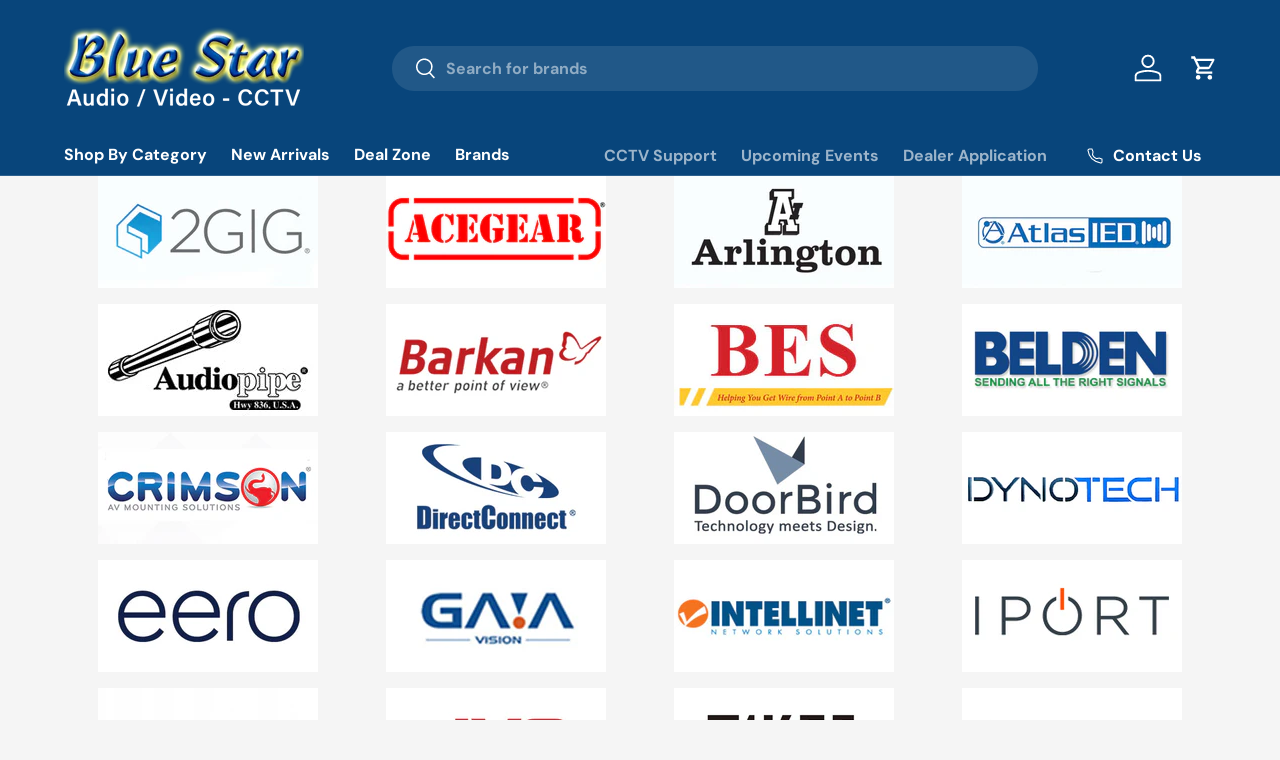

--- FILE ---
content_type: text/html; charset=utf-8
request_url: https://bluestardist.com/pages/shop-by-category
body_size: 28034
content:
<!doctype html>
<html class="no-js" lang="en" dir="ltr">
<head><meta charset="utf-8">
<meta name="viewport" content="width=device-width,initial-scale=1">
<title>Shop By Category &ndash; Blue Star Wholesale Distributors | Miami | Orlando</title><link rel="canonical" href="https://bluestardist.com/pages/shop-by-category"><link rel="icon" href="//bluestardist.com/cdn/shop/files/bluestar_distributors_favicon.png?crop=center&height=48&v=1613740454&width=48" type="image/png">
  <link rel="apple-touch-icon" href="//bluestardist.com/cdn/shop/files/bluestar_distributors_favicon.png?crop=center&height=180&v=1613740454&width=180"><meta property="og:site_name" content="Blue Star Wholesale Distributors | Miami | Orlando">
<meta property="og:url" content="https://bluestardist.com/pages/shop-by-category">
<meta property="og:title" content="Shop By Category">
<meta property="og:type" content="website">
<meta property="og:description" content="Blue Star Wholesale Distributors | Miami | Orlando"><meta name="twitter:card" content="summary_large_image">
<meta name="twitter:title" content="Shop By Category">
<meta name="twitter:description" content="Blue Star Wholesale Distributors | Miami | Orlando">
<!-- Changed by UCI: Integrated dynamic discount pricing -->
  <script>
  window.UCI_FLAGS = window.UCI_FLAGS || {};
  
  
  window.UCI_FLAGS.isOutOfState = false;
  </script>
  <script src="//bluestardist.com/cdn/shop/t/62/assets/uci-discounts.js?v=66903238999837600021767805698" defer="defer"></script>
  <script src="//bluestardist.com/cdn/shop/t/62/assets/scroll_stop.js?v=177361518079215364421746555118" defer="defer"></script>
  <link href="//bluestardist.com/cdn/shop/t/62/assets/uci-price.css?v=92466494727964150281738178284" rel="stylesheet" type="text/css" media="all" />
  








  <script type="application/ld+json">
    {
      "@context": "http://schema.org",
      "@type": "BreadcrumbList",
      "itemListElement": [
      
          {
            "@type": "ListItem",
            "position": 1,
            "item": {
              "@id": "/pages/shop-by-category",
              "name": "Shop By Category"
            }
          }
        
      ]
    }
  </script>








<script type="application/ld+json">
  {
    "@context": "http://schema.org",
    "@type": "WebSite",
    "name": "Blue Star Wholesale Distributors | Miami | Orlando",
    "url": "https://bluestardist.com"
  }
</script>

  <!-- End of changed by UCI -->

  <link rel="preload" href="//bluestardist.com/cdn/shop/t/62/assets/main.css?v=39030617625032399421738178288" as="style"><style data-shopify>
@font-face {
  font-family: "DM Sans";
  font-weight: 400;
  font-style: normal;
  font-display: swap;
  src: url("//bluestardist.com/cdn/fonts/dm_sans/dmsans_n4.ec80bd4dd7e1a334c969c265873491ae56018d72.woff2") format("woff2"),
       url("//bluestardist.com/cdn/fonts/dm_sans/dmsans_n4.87bdd914d8a61247b911147ae68e754d695c58a6.woff") format("woff");
}
@font-face {
  font-family: "DM Sans";
  font-weight: 700;
  font-style: normal;
  font-display: swap;
  src: url("//bluestardist.com/cdn/fonts/dm_sans/dmsans_n7.97e21d81502002291ea1de8aefb79170c6946ce5.woff2") format("woff2"),
       url("//bluestardist.com/cdn/fonts/dm_sans/dmsans_n7.af5c214f5116410ca1d53a2090665620e78e2e1b.woff") format("woff");
}
@font-face {
  font-family: "DM Sans";
  font-weight: 400;
  font-style: italic;
  font-display: swap;
  src: url("//bluestardist.com/cdn/fonts/dm_sans/dmsans_i4.b8fe05e69ee95d5a53155c346957d8cbf5081c1a.woff2") format("woff2"),
       url("//bluestardist.com/cdn/fonts/dm_sans/dmsans_i4.403fe28ee2ea63e142575c0aa47684d65f8c23a0.woff") format("woff");
}
@font-face {
  font-family: "DM Sans";
  font-weight: 700;
  font-style: italic;
  font-display: swap;
  src: url("//bluestardist.com/cdn/fonts/dm_sans/dmsans_i7.52b57f7d7342eb7255084623d98ab83fd96e7f9b.woff2") format("woff2"),
       url("//bluestardist.com/cdn/fonts/dm_sans/dmsans_i7.d5e14ef18a1d4a8ce78a4187580b4eb1759c2eda.woff") format("woff");
}
@font-face {
  font-family: "DM Sans";
  font-weight: 700;
  font-style: normal;
  font-display: swap;
  src: url("//bluestardist.com/cdn/fonts/dm_sans/dmsans_n7.97e21d81502002291ea1de8aefb79170c6946ce5.woff2") format("woff2"),
       url("//bluestardist.com/cdn/fonts/dm_sans/dmsans_n7.af5c214f5116410ca1d53a2090665620e78e2e1b.woff") format("woff");
}
@font-face {
  font-family: "DM Sans";
  font-weight: 700;
  font-style: normal;
  font-display: swap;
  src: url("//bluestardist.com/cdn/fonts/dm_sans/dmsans_n7.97e21d81502002291ea1de8aefb79170c6946ce5.woff2") format("woff2"),
       url("//bluestardist.com/cdn/fonts/dm_sans/dmsans_n7.af5c214f5116410ca1d53a2090665620e78e2e1b.woff") format("woff");
}
:root {
      --bg-color: 245 245 245 / 1.0;
      --bg-color-og: 245 245 245 / 1.0;
      --heading-color: 42 43 42;
      --text-color: 42 43 42;
      --text-color-og: 42 43 42;
      --scrollbar-color: 42 43 42;
      --link-color: 42 43 42;
      --link-color-og: 42 43 42;
      --star-color: 255 159 28;--swatch-border-color-default: 204 205 204;
        --swatch-border-color-active: 144 144 144;
        --swatch-card-size: 20px;
        --swatch-variant-picker-size: 50px;--color-scheme-1-bg: 244 244 244 / 1.0;
      --color-scheme-1-grad: radial-gradient(rgba(255, 148, 0, 1), rgba(255, 0, 0, 1) 100%);
      --color-scheme-1-heading: 255 255 255;
      --color-scheme-1-text: 244 244 244;
      --color-scheme-1-btn-bg: 8 69 123;
      --color-scheme-1-btn-text: 255 255 255;
      --color-scheme-1-btn-bg-hover: 49 105 155;--color-scheme-2-bg: 1 46 86 / 1.0;
      --color-scheme-2-grad: radial-gradient(rgba(14, 100, 175, 1), rgba(8, 69, 123, 1) 100%);
      --color-scheme-2-heading: 255 255 255;
      --color-scheme-2-text: 255 255 255;
      --color-scheme-2-btn-bg: 255 255 255;
      --color-scheme-2-btn-text: 1 46 86;
      --color-scheme-2-btn-bg-hover: 226 232 236;--color-scheme-3-bg: 42 43 42 / 1.0;
      --color-scheme-3-grad: linear-gradient(46deg, rgba(0, 140, 234, 1) 8%, rgba(242, 230, 224, 1) 52%, rgba(13, 222, 255, 0.88) 92%);
      --color-scheme-3-heading: 255 255 255;
      --color-scheme-3-text: 255 255 255;
      --color-scheme-3-btn-bg: 42 43 42;
      --color-scheme-3-btn-text: 255 255 255;
      --color-scheme-3-btn-bg-hover: 82 83 82;

      --drawer-bg-color: 255 255 255 / 1.0;
      --drawer-text-color: 42 43 42;

      --panel-bg-color: 255 255 255 / 1.0;
      --panel-heading-color: 8 69 123;
      --panel-text-color: 42 43 42;

      --in-stock-text-color: 44 126 63;
      --low-stock-text-color: 210 134 26;
      --very-low-stock-text-color: 180 12 28;
      --no-stock-text-color: 119 119 119;
      --no-stock-backordered-text-color: 119 119 119;

      --error-bg-color: 252 237 238;
      --error-text-color: 180 12 28;
      --success-bg-color: 232 246 234;
      --success-text-color: 44 126 63;
      --info-bg-color: 228 237 250;
      --info-text-color: 26 102 210;

      --heading-font-family: "DM Sans", sans-serif;
      --heading-font-style: normal;
      --heading-font-weight: 700;
      --heading-scale-start: 4;

      --navigation-font-family: "DM Sans", sans-serif;
      --navigation-font-style: normal;
      --navigation-font-weight: 700;--heading-text-transform: none;
--subheading-text-transform: none;
      --body-font-family: "DM Sans", sans-serif;
      --body-font-style: normal;
      --body-font-weight: 400;
      --body-font-size: 16;

      --section-gap: 32;
      --heading-gap: calc(8 * var(--space-unit));--heading-gap: calc(6 * var(--space-unit));--grid-column-gap: 20px;--btn-bg-color: 88 88 88;
      --btn-bg-hover-color: 121 121 121;
      --btn-text-color: 255 255 255;
      --btn-bg-color-og: 88 88 88;
      --btn-text-color-og: 255 255 255;
      --btn-alt-bg-color: 8 69 123;
      --btn-alt-bg-alpha: 1.0;
      --btn-alt-text-color: 255 255 255;
      --btn-border-width: 2px;
      --btn-padding-y: 12px;

      
      --btn-border-radius: 28px;
      

      --btn-lg-border-radius: 50%;
      --btn-icon-border-radius: 50%;
      --input-with-btn-inner-radius: var(--btn-border-radius);

      --input-bg-color: 245 245 245 / 1.0;
      --input-text-color: 42 43 42;
      --input-border-width: 2px;
      --input-border-radius: 26px;
      --textarea-border-radius: 12px;
      --input-border-radius: 28px;
      --input-lg-border-radius: 34px;
      --input-bg-color-diff-3: #ededed;
      --input-bg-color-diff-6: #e6e6e6;

      --modal-border-radius: 16px;
      --modal-overlay-color: 0 0 0;
      --modal-overlay-opacity: 0.4;
      --drawer-border-radius: 16px;
      --overlay-border-radius: 0px;

      --custom-label-bg-color: 13 44 84;
      --custom-label-text-color: 255 255 255;--sale-label-bg-color: 170 17 85;
      --sale-label-text-color: 255 255 255;--sold-out-label-bg-color: 42 43 42;
      --sold-out-label-text-color: 255 255 255;--new-label-bg-color: 127 184 0;
      --new-label-text-color: 255 255 255;--preorder-label-bg-color: 0 166 237;
      --preorder-label-text-color: 255 255 255;

      --collection-label-color: 0 126 18;

      --page-width: 1500px;
      --gutter-sm: 20px;
      --gutter-md: 32px;
      --gutter-lg: 64px;

      --payment-terms-bg-color: #f5f5f5;

      --coll-card-bg-color: #F9F9F9;
      --coll-card-border-color: #f2f2f2;

      --card-highlight-bg-color: #F9F9F9;
      --card-highlight-text-color: 85 85 85;
      --card-highlight-border-color: #E1E1E1;--card-bg-color: #ffffff;
      --card-text-color: 38 38 43;
      --card-border-color: #f2f2f2;--blend-bg-color: #ffffff;
        
          --aos-animate-duration: 0.6s;
        

        
          --aos-min-width: 0;
        
      

      --reading-width: 48em;
    }

    @media (max-width: 769px) {
      :root {
        --reading-width: 36em;
      }
    }
  </style><link rel="stylesheet" href="//bluestardist.com/cdn/shop/t/62/assets/main.css?v=39030617625032399421738178288">
  <script src="//bluestardist.com/cdn/shop/t/62/assets/main.js?v=76476094356780495751738178288" defer="defer"></script><link rel="preload" href="//bluestardist.com/cdn/fonts/dm_sans/dmsans_n4.ec80bd4dd7e1a334c969c265873491ae56018d72.woff2" as="font" type="font/woff2" crossorigin fetchpriority="high"><link rel="preload" href="//bluestardist.com/cdn/fonts/dm_sans/dmsans_n7.97e21d81502002291ea1de8aefb79170c6946ce5.woff2" as="font" type="font/woff2" crossorigin fetchpriority="high"><link rel="stylesheet" href="//bluestardist.com/cdn/shop/t/62/assets/swatches.css?v=10294352141994122881768243058" media="print" onload="this.media='all'">
    <noscript><link rel="stylesheet" href="//bluestardist.com/cdn/shop/t/62/assets/swatches.css?v=10294352141994122881768243058"></noscript><script>window.performance && window.performance.mark && window.performance.mark('shopify.content_for_header.start');</script><meta id="shopify-digital-wallet" name="shopify-digital-wallet" content="/21972553/digital_wallets/dialog">
<meta name="shopify-checkout-api-token" content="f344cd928713ba2f1c5d76c25b6b67b2">
<meta id="in-context-paypal-metadata" data-shop-id="21972553" data-venmo-supported="true" data-environment="production" data-locale="en_US" data-paypal-v4="true" data-currency="USD">
<script async="async" src="/checkouts/internal/preloads.js?locale=en-US"></script>
<link rel="preconnect" href="https://shop.app" crossorigin="anonymous">
<script async="async" src="https://shop.app/checkouts/internal/preloads.js?locale=en-US&shop_id=21972553" crossorigin="anonymous"></script>
<script id="shopify-features" type="application/json">{"accessToken":"f344cd928713ba2f1c5d76c25b6b67b2","betas":["rich-media-storefront-analytics"],"domain":"bluestardist.com","predictiveSearch":true,"shopId":21972553,"locale":"en"}</script>
<script>var Shopify = Shopify || {};
Shopify.shop = "blue-star-distributors.myshopify.com";
Shopify.locale = "en";
Shopify.currency = {"active":"USD","rate":"1.0"};
Shopify.country = "US";
Shopify.theme = {"name":"BluestarEnterpirse-v1.6.2-working-theme","id":175041741167,"schema_name":"Enterprise","schema_version":"1.6.2","theme_store_id":null,"role":"main"};
Shopify.theme.handle = "null";
Shopify.theme.style = {"id":null,"handle":null};
Shopify.cdnHost = "bluestardist.com/cdn";
Shopify.routes = Shopify.routes || {};
Shopify.routes.root = "/";</script>
<script type="module">!function(o){(o.Shopify=o.Shopify||{}).modules=!0}(window);</script>
<script>!function(o){function n(){var o=[];function n(){o.push(Array.prototype.slice.apply(arguments))}return n.q=o,n}var t=o.Shopify=o.Shopify||{};t.loadFeatures=n(),t.autoloadFeatures=n()}(window);</script>
<script>
  window.ShopifyPay = window.ShopifyPay || {};
  window.ShopifyPay.apiHost = "shop.app\/pay";
  window.ShopifyPay.redirectState = null;
</script>
<script id="shop-js-analytics" type="application/json">{"pageType":"page"}</script>
<script defer="defer" async type="module" src="//bluestardist.com/cdn/shopifycloud/shop-js/modules/v2/client.init-shop-cart-sync_IZsNAliE.en.esm.js"></script>
<script defer="defer" async type="module" src="//bluestardist.com/cdn/shopifycloud/shop-js/modules/v2/chunk.common_0OUaOowp.esm.js"></script>
<script type="module">
  await import("//bluestardist.com/cdn/shopifycloud/shop-js/modules/v2/client.init-shop-cart-sync_IZsNAliE.en.esm.js");
await import("//bluestardist.com/cdn/shopifycloud/shop-js/modules/v2/chunk.common_0OUaOowp.esm.js");

  window.Shopify.SignInWithShop?.initShopCartSync?.({"fedCMEnabled":true,"windoidEnabled":true});

</script>
<script>
  window.Shopify = window.Shopify || {};
  if (!window.Shopify.featureAssets) window.Shopify.featureAssets = {};
  window.Shopify.featureAssets['shop-js'] = {"shop-cart-sync":["modules/v2/client.shop-cart-sync_DLOhI_0X.en.esm.js","modules/v2/chunk.common_0OUaOowp.esm.js"],"init-fed-cm":["modules/v2/client.init-fed-cm_C6YtU0w6.en.esm.js","modules/v2/chunk.common_0OUaOowp.esm.js"],"shop-button":["modules/v2/client.shop-button_BCMx7GTG.en.esm.js","modules/v2/chunk.common_0OUaOowp.esm.js"],"shop-cash-offers":["modules/v2/client.shop-cash-offers_BT26qb5j.en.esm.js","modules/v2/chunk.common_0OUaOowp.esm.js","modules/v2/chunk.modal_CGo_dVj3.esm.js"],"init-windoid":["modules/v2/client.init-windoid_B9PkRMql.en.esm.js","modules/v2/chunk.common_0OUaOowp.esm.js"],"init-shop-email-lookup-coordinator":["modules/v2/client.init-shop-email-lookup-coordinator_DZkqjsbU.en.esm.js","modules/v2/chunk.common_0OUaOowp.esm.js"],"shop-toast-manager":["modules/v2/client.shop-toast-manager_Di2EnuM7.en.esm.js","modules/v2/chunk.common_0OUaOowp.esm.js"],"shop-login-button":["modules/v2/client.shop-login-button_BtqW_SIO.en.esm.js","modules/v2/chunk.common_0OUaOowp.esm.js","modules/v2/chunk.modal_CGo_dVj3.esm.js"],"avatar":["modules/v2/client.avatar_BTnouDA3.en.esm.js"],"pay-button":["modules/v2/client.pay-button_CWa-C9R1.en.esm.js","modules/v2/chunk.common_0OUaOowp.esm.js"],"init-shop-cart-sync":["modules/v2/client.init-shop-cart-sync_IZsNAliE.en.esm.js","modules/v2/chunk.common_0OUaOowp.esm.js"],"init-customer-accounts":["modules/v2/client.init-customer-accounts_DenGwJTU.en.esm.js","modules/v2/client.shop-login-button_BtqW_SIO.en.esm.js","modules/v2/chunk.common_0OUaOowp.esm.js","modules/v2/chunk.modal_CGo_dVj3.esm.js"],"init-shop-for-new-customer-accounts":["modules/v2/client.init-shop-for-new-customer-accounts_JdHXxpS9.en.esm.js","modules/v2/client.shop-login-button_BtqW_SIO.en.esm.js","modules/v2/chunk.common_0OUaOowp.esm.js","modules/v2/chunk.modal_CGo_dVj3.esm.js"],"init-customer-accounts-sign-up":["modules/v2/client.init-customer-accounts-sign-up_D6__K_p8.en.esm.js","modules/v2/client.shop-login-button_BtqW_SIO.en.esm.js","modules/v2/chunk.common_0OUaOowp.esm.js","modules/v2/chunk.modal_CGo_dVj3.esm.js"],"checkout-modal":["modules/v2/client.checkout-modal_C_ZQDY6s.en.esm.js","modules/v2/chunk.common_0OUaOowp.esm.js","modules/v2/chunk.modal_CGo_dVj3.esm.js"],"shop-follow-button":["modules/v2/client.shop-follow-button_XetIsj8l.en.esm.js","modules/v2/chunk.common_0OUaOowp.esm.js","modules/v2/chunk.modal_CGo_dVj3.esm.js"],"lead-capture":["modules/v2/client.lead-capture_DvA72MRN.en.esm.js","modules/v2/chunk.common_0OUaOowp.esm.js","modules/v2/chunk.modal_CGo_dVj3.esm.js"],"shop-login":["modules/v2/client.shop-login_ClXNxyh6.en.esm.js","modules/v2/chunk.common_0OUaOowp.esm.js","modules/v2/chunk.modal_CGo_dVj3.esm.js"],"payment-terms":["modules/v2/client.payment-terms_CNlwjfZz.en.esm.js","modules/v2/chunk.common_0OUaOowp.esm.js","modules/v2/chunk.modal_CGo_dVj3.esm.js"]};
</script>
<script>(function() {
  var isLoaded = false;
  function asyncLoad() {
    if (isLoaded) return;
    isLoaded = true;
    var urls = ["https:\/\/inffuse.eventscalendar.co\/plugins\/shopify\/loader.js?app=calendar\u0026shop=blue-star-distributors.myshopify.com\u0026shop=blue-star-distributors.myshopify.com","\/\/www.powr.io\/powr.js?powr-token=blue-star-distributors.myshopify.com\u0026external-type=shopify\u0026shop=blue-star-distributors.myshopify.com","https:\/\/cks3.amplifiedcdn.com\/ckjs.production.min.js?unique_id=blue-star-distributors.myshopify.com\u0026shop=blue-star-distributors.myshopify.com","https:\/\/ccjs.amplifiedcdn.com\/ccjs.umd.js?unique_id=blue-star-distributors.myshopify.com\u0026shop=blue-star-distributors.myshopify.com","https:\/\/customer-first-focus.b-cdn.net\/cffPCLoader_min.js?shop=blue-star-distributors.myshopify.com"];
    for (var i = 0; i < urls.length; i++) {
      var s = document.createElement('script');
      s.type = 'text/javascript';
      s.async = true;
      s.src = urls[i];
      var x = document.getElementsByTagName('script')[0];
      x.parentNode.insertBefore(s, x);
    }
  };
  if(window.attachEvent) {
    window.attachEvent('onload', asyncLoad);
  } else {
    window.addEventListener('load', asyncLoad, false);
  }
})();</script>
<script id="__st">var __st={"a":21972553,"offset":-18000,"reqid":"7f89b4b9-7359-4361-82be-16d2b8923af4-1768420218","pageurl":"bluestardist.com\/pages\/shop-by-category","s":"pages-18732122204","u":"ba0ff74c63ca","p":"page","rtyp":"page","rid":18732122204};</script>
<script>window.ShopifyPaypalV4VisibilityTracking = true;</script>
<script id="captcha-bootstrap">!function(){'use strict';const t='contact',e='account',n='new_comment',o=[[t,t],['blogs',n],['comments',n],[t,'customer']],c=[[e,'customer_login'],[e,'guest_login'],[e,'recover_customer_password'],[e,'create_customer']],r=t=>t.map((([t,e])=>`form[action*='/${t}']:not([data-nocaptcha='true']) input[name='form_type'][value='${e}']`)).join(','),a=t=>()=>t?[...document.querySelectorAll(t)].map((t=>t.form)):[];function s(){const t=[...o],e=r(t);return a(e)}const i='password',u='form_key',d=['recaptcha-v3-token','g-recaptcha-response','h-captcha-response',i],f=()=>{try{return window.sessionStorage}catch{return}},m='__shopify_v',_=t=>t.elements[u];function p(t,e,n=!1){try{const o=window.sessionStorage,c=JSON.parse(o.getItem(e)),{data:r}=function(t){const{data:e,action:n}=t;return t[m]||n?{data:e,action:n}:{data:t,action:n}}(c);for(const[e,n]of Object.entries(r))t.elements[e]&&(t.elements[e].value=n);n&&o.removeItem(e)}catch(o){console.error('form repopulation failed',{error:o})}}const l='form_type',E='cptcha';function T(t){t.dataset[E]=!0}const w=window,h=w.document,L='Shopify',v='ce_forms',y='captcha';let A=!1;((t,e)=>{const n=(g='f06e6c50-85a8-45c8-87d0-21a2b65856fe',I='https://cdn.shopify.com/shopifycloud/storefront-forms-hcaptcha/ce_storefront_forms_captcha_hcaptcha.v1.5.2.iife.js',D={infoText:'Protected by hCaptcha',privacyText:'Privacy',termsText:'Terms'},(t,e,n)=>{const o=w[L][v],c=o.bindForm;if(c)return c(t,g,e,D).then(n);var r;o.q.push([[t,g,e,D],n]),r=I,A||(h.body.append(Object.assign(h.createElement('script'),{id:'captcha-provider',async:!0,src:r})),A=!0)});var g,I,D;w[L]=w[L]||{},w[L][v]=w[L][v]||{},w[L][v].q=[],w[L][y]=w[L][y]||{},w[L][y].protect=function(t,e){n(t,void 0,e),T(t)},Object.freeze(w[L][y]),function(t,e,n,w,h,L){const[v,y,A,g]=function(t,e,n){const i=e?o:[],u=t?c:[],d=[...i,...u],f=r(d),m=r(i),_=r(d.filter((([t,e])=>n.includes(e))));return[a(f),a(m),a(_),s()]}(w,h,L),I=t=>{const e=t.target;return e instanceof HTMLFormElement?e:e&&e.form},D=t=>v().includes(t);t.addEventListener('submit',(t=>{const e=I(t);if(!e)return;const n=D(e)&&!e.dataset.hcaptchaBound&&!e.dataset.recaptchaBound,o=_(e),c=g().includes(e)&&(!o||!o.value);(n||c)&&t.preventDefault(),c&&!n&&(function(t){try{if(!f())return;!function(t){const e=f();if(!e)return;const n=_(t);if(!n)return;const o=n.value;o&&e.removeItem(o)}(t);const e=Array.from(Array(32),(()=>Math.random().toString(36)[2])).join('');!function(t,e){_(t)||t.append(Object.assign(document.createElement('input'),{type:'hidden',name:u})),t.elements[u].value=e}(t,e),function(t,e){const n=f();if(!n)return;const o=[...t.querySelectorAll(`input[type='${i}']`)].map((({name:t})=>t)),c=[...d,...o],r={};for(const[a,s]of new FormData(t).entries())c.includes(a)||(r[a]=s);n.setItem(e,JSON.stringify({[m]:1,action:t.action,data:r}))}(t,e)}catch(e){console.error('failed to persist form',e)}}(e),e.submit())}));const S=(t,e)=>{t&&!t.dataset[E]&&(n(t,e.some((e=>e===t))),T(t))};for(const o of['focusin','change'])t.addEventListener(o,(t=>{const e=I(t);D(e)&&S(e,y())}));const B=e.get('form_key'),M=e.get(l),P=B&&M;t.addEventListener('DOMContentLoaded',(()=>{const t=y();if(P)for(const e of t)e.elements[l].value===M&&p(e,B);[...new Set([...A(),...v().filter((t=>'true'===t.dataset.shopifyCaptcha))])].forEach((e=>S(e,t)))}))}(h,new URLSearchParams(w.location.search),n,t,e,['guest_login'])})(!0,!0)}();</script>
<script integrity="sha256-4kQ18oKyAcykRKYeNunJcIwy7WH5gtpwJnB7kiuLZ1E=" data-source-attribution="shopify.loadfeatures" defer="defer" src="//bluestardist.com/cdn/shopifycloud/storefront/assets/storefront/load_feature-a0a9edcb.js" crossorigin="anonymous"></script>
<script crossorigin="anonymous" defer="defer" src="//bluestardist.com/cdn/shopifycloud/storefront/assets/shopify_pay/storefront-65b4c6d7.js?v=20250812"></script>
<script data-source-attribution="shopify.dynamic_checkout.dynamic.init">var Shopify=Shopify||{};Shopify.PaymentButton=Shopify.PaymentButton||{isStorefrontPortableWallets:!0,init:function(){window.Shopify.PaymentButton.init=function(){};var t=document.createElement("script");t.src="https://bluestardist.com/cdn/shopifycloud/portable-wallets/latest/portable-wallets.en.js",t.type="module",document.head.appendChild(t)}};
</script>
<script data-source-attribution="shopify.dynamic_checkout.buyer_consent">
  function portableWalletsHideBuyerConsent(e){var t=document.getElementById("shopify-buyer-consent"),n=document.getElementById("shopify-subscription-policy-button");t&&n&&(t.classList.add("hidden"),t.setAttribute("aria-hidden","true"),n.removeEventListener("click",e))}function portableWalletsShowBuyerConsent(e){var t=document.getElementById("shopify-buyer-consent"),n=document.getElementById("shopify-subscription-policy-button");t&&n&&(t.classList.remove("hidden"),t.removeAttribute("aria-hidden"),n.addEventListener("click",e))}window.Shopify?.PaymentButton&&(window.Shopify.PaymentButton.hideBuyerConsent=portableWalletsHideBuyerConsent,window.Shopify.PaymentButton.showBuyerConsent=portableWalletsShowBuyerConsent);
</script>
<script data-source-attribution="shopify.dynamic_checkout.cart.bootstrap">document.addEventListener("DOMContentLoaded",(function(){function t(){return document.querySelector("shopify-accelerated-checkout-cart, shopify-accelerated-checkout")}if(t())Shopify.PaymentButton.init();else{new MutationObserver((function(e,n){t()&&(Shopify.PaymentButton.init(),n.disconnect())})).observe(document.body,{childList:!0,subtree:!0})}}));
</script>
<link id="shopify-accelerated-checkout-styles" rel="stylesheet" media="screen" href="https://bluestardist.com/cdn/shopifycloud/portable-wallets/latest/accelerated-checkout-backwards-compat.css" crossorigin="anonymous">
<style id="shopify-accelerated-checkout-cart">
        #shopify-buyer-consent {
  margin-top: 1em;
  display: inline-block;
  width: 100%;
}

#shopify-buyer-consent.hidden {
  display: none;
}

#shopify-subscription-policy-button {
  background: none;
  border: none;
  padding: 0;
  text-decoration: underline;
  font-size: inherit;
  cursor: pointer;
}

#shopify-subscription-policy-button::before {
  box-shadow: none;
}

      </style>
<script id="sections-script" data-sections="header,footer" defer="defer" src="//bluestardist.com/cdn/shop/t/62/compiled_assets/scripts.js?226901"></script>
<script>window.performance && window.performance.mark && window.performance.mark('shopify.content_for_header.end');</script>

    <script src="//bluestardist.com/cdn/shop/t/62/assets/animate-on-scroll.js?v=15249566486942820451738178285" defer="defer"></script>
    <link rel="stylesheet" href="//bluestardist.com/cdn/shop/t/62/assets/animate-on-scroll.css?v=116194678796051782541738178285">
  

  <script>document.documentElement.className = document.documentElement.className.replace('no-js', 'js');</script><!-- CC Custom Head Start --><!-- CC Custom Head End --><!-- BEGIN app block: shopify://apps/persistent-cart/blocks/script_js/4ce05194-341e-4641-aaf4-5a8dad5444cb --><script>
  window.cffPCLiquidPlaced = true;
</script>







  
  
  <script defer src="https://cdn.shopify.com/extensions/019a793c-ad27-7882-8471-201b37e34f5e/persistent-cart-66/assets/cffPC.production.min.js" onerror="this.onerror=null;this.remove();var s=document.createElement('script');s.defer=true;s.src='https://customer-first-focus.b-cdn.net/cffPC.production.min.js';document.head.appendChild(s);"></script>




<!-- END app block --><!-- BEGIN app block: shopify://apps/pagefly-page-builder/blocks/app-embed/83e179f7-59a0-4589-8c66-c0dddf959200 -->

<!-- BEGIN app snippet: pagefly-cro-ab-testing-main -->







<script>
  ;(function () {
    const url = new URL(window.location)
    const viewParam = url.searchParams.get('view')
    if (viewParam && viewParam.includes('variant-pf-')) {
      url.searchParams.set('pf_v', viewParam)
      url.searchParams.delete('view')
      window.history.replaceState({}, '', url)
    }
  })()
</script>



<script type='module'>
  
  window.PAGEFLY_CRO = window.PAGEFLY_CRO || {}

  window.PAGEFLY_CRO['data_debug'] = {
    original_template_suffix: "alternate.list-collections2",
    allow_ab_test: false,
    ab_test_start_time: 0,
    ab_test_end_time: 0,
    today_date_time: 1768420218000,
  }
  window.PAGEFLY_CRO['GA4'] = { enabled: false}
</script>

<!-- END app snippet -->








  <script src='https://cdn.shopify.com/extensions/019bb4f9-aed6-78a3-be91-e9d44663e6bf/pagefly-page-builder-215/assets/pagefly-helper.js' defer='defer'></script>

  <script src='https://cdn.shopify.com/extensions/019bb4f9-aed6-78a3-be91-e9d44663e6bf/pagefly-page-builder-215/assets/pagefly-general-helper.js' defer='defer'></script>

  <script src='https://cdn.shopify.com/extensions/019bb4f9-aed6-78a3-be91-e9d44663e6bf/pagefly-page-builder-215/assets/pagefly-snap-slider.js' defer='defer'></script>

  <script src='https://cdn.shopify.com/extensions/019bb4f9-aed6-78a3-be91-e9d44663e6bf/pagefly-page-builder-215/assets/pagefly-slideshow-v3.js' defer='defer'></script>

  <script src='https://cdn.shopify.com/extensions/019bb4f9-aed6-78a3-be91-e9d44663e6bf/pagefly-page-builder-215/assets/pagefly-slideshow-v4.js' defer='defer'></script>

  <script src='https://cdn.shopify.com/extensions/019bb4f9-aed6-78a3-be91-e9d44663e6bf/pagefly-page-builder-215/assets/pagefly-glider.js' defer='defer'></script>

  <script src='https://cdn.shopify.com/extensions/019bb4f9-aed6-78a3-be91-e9d44663e6bf/pagefly-page-builder-215/assets/pagefly-slideshow-v1-v2.js' defer='defer'></script>

  <script src='https://cdn.shopify.com/extensions/019bb4f9-aed6-78a3-be91-e9d44663e6bf/pagefly-page-builder-215/assets/pagefly-product-media.js' defer='defer'></script>

  <script src='https://cdn.shopify.com/extensions/019bb4f9-aed6-78a3-be91-e9d44663e6bf/pagefly-page-builder-215/assets/pagefly-product.js' defer='defer'></script>


<script id='pagefly-helper-data' type='application/json'>
  {
    "page_optimization": {
      "assets_prefetching": false
    },
    "elements_asset_mapper": {
      "Accordion": "https://cdn.shopify.com/extensions/019bb4f9-aed6-78a3-be91-e9d44663e6bf/pagefly-page-builder-215/assets/pagefly-accordion.js",
      "Accordion3": "https://cdn.shopify.com/extensions/019bb4f9-aed6-78a3-be91-e9d44663e6bf/pagefly-page-builder-215/assets/pagefly-accordion3.js",
      "CountDown": "https://cdn.shopify.com/extensions/019bb4f9-aed6-78a3-be91-e9d44663e6bf/pagefly-page-builder-215/assets/pagefly-countdown.js",
      "GMap1": "https://cdn.shopify.com/extensions/019bb4f9-aed6-78a3-be91-e9d44663e6bf/pagefly-page-builder-215/assets/pagefly-gmap.js",
      "GMap2": "https://cdn.shopify.com/extensions/019bb4f9-aed6-78a3-be91-e9d44663e6bf/pagefly-page-builder-215/assets/pagefly-gmap.js",
      "GMapBasicV2": "https://cdn.shopify.com/extensions/019bb4f9-aed6-78a3-be91-e9d44663e6bf/pagefly-page-builder-215/assets/pagefly-gmap.js",
      "GMapAdvancedV2": "https://cdn.shopify.com/extensions/019bb4f9-aed6-78a3-be91-e9d44663e6bf/pagefly-page-builder-215/assets/pagefly-gmap.js",
      "HTML.Video": "https://cdn.shopify.com/extensions/019bb4f9-aed6-78a3-be91-e9d44663e6bf/pagefly-page-builder-215/assets/pagefly-htmlvideo.js",
      "HTML.Video2": "https://cdn.shopify.com/extensions/019bb4f9-aed6-78a3-be91-e9d44663e6bf/pagefly-page-builder-215/assets/pagefly-htmlvideo2.js",
      "HTML.Video3": "https://cdn.shopify.com/extensions/019bb4f9-aed6-78a3-be91-e9d44663e6bf/pagefly-page-builder-215/assets/pagefly-htmlvideo2.js",
      "BackgroundVideo": "https://cdn.shopify.com/extensions/019bb4f9-aed6-78a3-be91-e9d44663e6bf/pagefly-page-builder-215/assets/pagefly-htmlvideo2.js",
      "Instagram": "https://cdn.shopify.com/extensions/019bb4f9-aed6-78a3-be91-e9d44663e6bf/pagefly-page-builder-215/assets/pagefly-instagram.js",
      "Instagram2": "https://cdn.shopify.com/extensions/019bb4f9-aed6-78a3-be91-e9d44663e6bf/pagefly-page-builder-215/assets/pagefly-instagram.js",
      "Insta3": "https://cdn.shopify.com/extensions/019bb4f9-aed6-78a3-be91-e9d44663e6bf/pagefly-page-builder-215/assets/pagefly-instagram3.js",
      "Tabs": "https://cdn.shopify.com/extensions/019bb4f9-aed6-78a3-be91-e9d44663e6bf/pagefly-page-builder-215/assets/pagefly-tab.js",
      "Tabs3": "https://cdn.shopify.com/extensions/019bb4f9-aed6-78a3-be91-e9d44663e6bf/pagefly-page-builder-215/assets/pagefly-tab3.js",
      "ProductBox": "https://cdn.shopify.com/extensions/019bb4f9-aed6-78a3-be91-e9d44663e6bf/pagefly-page-builder-215/assets/pagefly-cart.js",
      "FBPageBox2": "https://cdn.shopify.com/extensions/019bb4f9-aed6-78a3-be91-e9d44663e6bf/pagefly-page-builder-215/assets/pagefly-facebook.js",
      "FBLikeButton2": "https://cdn.shopify.com/extensions/019bb4f9-aed6-78a3-be91-e9d44663e6bf/pagefly-page-builder-215/assets/pagefly-facebook.js",
      "TwitterFeed2": "https://cdn.shopify.com/extensions/019bb4f9-aed6-78a3-be91-e9d44663e6bf/pagefly-page-builder-215/assets/pagefly-twitter.js",
      "Paragraph4": "https://cdn.shopify.com/extensions/019bb4f9-aed6-78a3-be91-e9d44663e6bf/pagefly-page-builder-215/assets/pagefly-paragraph4.js",

      "AliReviews": "https://cdn.shopify.com/extensions/019bb4f9-aed6-78a3-be91-e9d44663e6bf/pagefly-page-builder-215/assets/pagefly-3rd-elements.js",
      "BackInStock": "https://cdn.shopify.com/extensions/019bb4f9-aed6-78a3-be91-e9d44663e6bf/pagefly-page-builder-215/assets/pagefly-3rd-elements.js",
      "GloboBackInStock": "https://cdn.shopify.com/extensions/019bb4f9-aed6-78a3-be91-e9d44663e6bf/pagefly-page-builder-215/assets/pagefly-3rd-elements.js",
      "GrowaveWishlist": "https://cdn.shopify.com/extensions/019bb4f9-aed6-78a3-be91-e9d44663e6bf/pagefly-page-builder-215/assets/pagefly-3rd-elements.js",
      "InfiniteOptionsShopPad": "https://cdn.shopify.com/extensions/019bb4f9-aed6-78a3-be91-e9d44663e6bf/pagefly-page-builder-215/assets/pagefly-3rd-elements.js",
      "InkybayProductPersonalizer": "https://cdn.shopify.com/extensions/019bb4f9-aed6-78a3-be91-e9d44663e6bf/pagefly-page-builder-215/assets/pagefly-3rd-elements.js",
      "LimeSpot": "https://cdn.shopify.com/extensions/019bb4f9-aed6-78a3-be91-e9d44663e6bf/pagefly-page-builder-215/assets/pagefly-3rd-elements.js",
      "Loox": "https://cdn.shopify.com/extensions/019bb4f9-aed6-78a3-be91-e9d44663e6bf/pagefly-page-builder-215/assets/pagefly-3rd-elements.js",
      "Opinew": "https://cdn.shopify.com/extensions/019bb4f9-aed6-78a3-be91-e9d44663e6bf/pagefly-page-builder-215/assets/pagefly-3rd-elements.js",
      "Powr": "https://cdn.shopify.com/extensions/019bb4f9-aed6-78a3-be91-e9d44663e6bf/pagefly-page-builder-215/assets/pagefly-3rd-elements.js",
      "ProductReviews": "https://cdn.shopify.com/extensions/019bb4f9-aed6-78a3-be91-e9d44663e6bf/pagefly-page-builder-215/assets/pagefly-3rd-elements.js",
      "PushOwl": "https://cdn.shopify.com/extensions/019bb4f9-aed6-78a3-be91-e9d44663e6bf/pagefly-page-builder-215/assets/pagefly-3rd-elements.js",
      "ReCharge": "https://cdn.shopify.com/extensions/019bb4f9-aed6-78a3-be91-e9d44663e6bf/pagefly-page-builder-215/assets/pagefly-3rd-elements.js",
      "Rivyo": "https://cdn.shopify.com/extensions/019bb4f9-aed6-78a3-be91-e9d44663e6bf/pagefly-page-builder-215/assets/pagefly-3rd-elements.js",
      "TrackingMore": "https://cdn.shopify.com/extensions/019bb4f9-aed6-78a3-be91-e9d44663e6bf/pagefly-page-builder-215/assets/pagefly-3rd-elements.js",
      "Vitals": "https://cdn.shopify.com/extensions/019bb4f9-aed6-78a3-be91-e9d44663e6bf/pagefly-page-builder-215/assets/pagefly-3rd-elements.js",
      "Wiser": "https://cdn.shopify.com/extensions/019bb4f9-aed6-78a3-be91-e9d44663e6bf/pagefly-page-builder-215/assets/pagefly-3rd-elements.js"
    },
    "custom_elements_mapper": {
      "pf-click-action-element": "https://cdn.shopify.com/extensions/019bb4f9-aed6-78a3-be91-e9d44663e6bf/pagefly-page-builder-215/assets/pagefly-click-action-element.js",
      "pf-dialog-element": "https://cdn.shopify.com/extensions/019bb4f9-aed6-78a3-be91-e9d44663e6bf/pagefly-page-builder-215/assets/pagefly-dialog-element.js"
    }
  }
</script>


<!-- END app block --><!-- BEGIN app block: shopify://apps/klaviyo-email-marketing-sms/blocks/klaviyo-onsite-embed/2632fe16-c075-4321-a88b-50b567f42507 -->












  <script async src="https://static.klaviyo.com/onsite/js/P7VUT9/klaviyo.js?company_id=P7VUT9"></script>
  <script>!function(){if(!window.klaviyo){window._klOnsite=window._klOnsite||[];try{window.klaviyo=new Proxy({},{get:function(n,i){return"push"===i?function(){var n;(n=window._klOnsite).push.apply(n,arguments)}:function(){for(var n=arguments.length,o=new Array(n),w=0;w<n;w++)o[w]=arguments[w];var t="function"==typeof o[o.length-1]?o.pop():void 0,e=new Promise((function(n){window._klOnsite.push([i].concat(o,[function(i){t&&t(i),n(i)}]))}));return e}}})}catch(n){window.klaviyo=window.klaviyo||[],window.klaviyo.push=function(){var n;(n=window._klOnsite).push.apply(n,arguments)}}}}();</script>

  




  <script>
    window.klaviyoReviewsProductDesignMode = false
  </script>







<!-- END app block --><link href="https://monorail-edge.shopifysvc.com" rel="dns-prefetch">
<script>(function(){if ("sendBeacon" in navigator && "performance" in window) {try {var session_token_from_headers = performance.getEntriesByType('navigation')[0].serverTiming.find(x => x.name == '_s').description;} catch {var session_token_from_headers = undefined;}var session_cookie_matches = document.cookie.match(/_shopify_s=([^;]*)/);var session_token_from_cookie = session_cookie_matches && session_cookie_matches.length === 2 ? session_cookie_matches[1] : "";var session_token = session_token_from_headers || session_token_from_cookie || "";function handle_abandonment_event(e) {var entries = performance.getEntries().filter(function(entry) {return /monorail-edge.shopifysvc.com/.test(entry.name);});if (!window.abandonment_tracked && entries.length === 0) {window.abandonment_tracked = true;var currentMs = Date.now();var navigation_start = performance.timing.navigationStart;var payload = {shop_id: 21972553,url: window.location.href,navigation_start,duration: currentMs - navigation_start,session_token,page_type: "page"};window.navigator.sendBeacon("https://monorail-edge.shopifysvc.com/v1/produce", JSON.stringify({schema_id: "online_store_buyer_site_abandonment/1.1",payload: payload,metadata: {event_created_at_ms: currentMs,event_sent_at_ms: currentMs}}));}}window.addEventListener('pagehide', handle_abandonment_event);}}());</script>
<script id="web-pixels-manager-setup">(function e(e,d,r,n,o){if(void 0===o&&(o={}),!Boolean(null===(a=null===(i=window.Shopify)||void 0===i?void 0:i.analytics)||void 0===a?void 0:a.replayQueue)){var i,a;window.Shopify=window.Shopify||{};var t=window.Shopify;t.analytics=t.analytics||{};var s=t.analytics;s.replayQueue=[],s.publish=function(e,d,r){return s.replayQueue.push([e,d,r]),!0};try{self.performance.mark("wpm:start")}catch(e){}var l=function(){var e={modern:/Edge?\/(1{2}[4-9]|1[2-9]\d|[2-9]\d{2}|\d{4,})\.\d+(\.\d+|)|Firefox\/(1{2}[4-9]|1[2-9]\d|[2-9]\d{2}|\d{4,})\.\d+(\.\d+|)|Chrom(ium|e)\/(9{2}|\d{3,})\.\d+(\.\d+|)|(Maci|X1{2}).+ Version\/(15\.\d+|(1[6-9]|[2-9]\d|\d{3,})\.\d+)([,.]\d+|)( \(\w+\)|)( Mobile\/\w+|) Safari\/|Chrome.+OPR\/(9{2}|\d{3,})\.\d+\.\d+|(CPU[ +]OS|iPhone[ +]OS|CPU[ +]iPhone|CPU IPhone OS|CPU iPad OS)[ +]+(15[._]\d+|(1[6-9]|[2-9]\d|\d{3,})[._]\d+)([._]\d+|)|Android:?[ /-](13[3-9]|1[4-9]\d|[2-9]\d{2}|\d{4,})(\.\d+|)(\.\d+|)|Android.+Firefox\/(13[5-9]|1[4-9]\d|[2-9]\d{2}|\d{4,})\.\d+(\.\d+|)|Android.+Chrom(ium|e)\/(13[3-9]|1[4-9]\d|[2-9]\d{2}|\d{4,})\.\d+(\.\d+|)|SamsungBrowser\/([2-9]\d|\d{3,})\.\d+/,legacy:/Edge?\/(1[6-9]|[2-9]\d|\d{3,})\.\d+(\.\d+|)|Firefox\/(5[4-9]|[6-9]\d|\d{3,})\.\d+(\.\d+|)|Chrom(ium|e)\/(5[1-9]|[6-9]\d|\d{3,})\.\d+(\.\d+|)([\d.]+$|.*Safari\/(?![\d.]+ Edge\/[\d.]+$))|(Maci|X1{2}).+ Version\/(10\.\d+|(1[1-9]|[2-9]\d|\d{3,})\.\d+)([,.]\d+|)( \(\w+\)|)( Mobile\/\w+|) Safari\/|Chrome.+OPR\/(3[89]|[4-9]\d|\d{3,})\.\d+\.\d+|(CPU[ +]OS|iPhone[ +]OS|CPU[ +]iPhone|CPU IPhone OS|CPU iPad OS)[ +]+(10[._]\d+|(1[1-9]|[2-9]\d|\d{3,})[._]\d+)([._]\d+|)|Android:?[ /-](13[3-9]|1[4-9]\d|[2-9]\d{2}|\d{4,})(\.\d+|)(\.\d+|)|Mobile Safari.+OPR\/([89]\d|\d{3,})\.\d+\.\d+|Android.+Firefox\/(13[5-9]|1[4-9]\d|[2-9]\d{2}|\d{4,})\.\d+(\.\d+|)|Android.+Chrom(ium|e)\/(13[3-9]|1[4-9]\d|[2-9]\d{2}|\d{4,})\.\d+(\.\d+|)|Android.+(UC? ?Browser|UCWEB|U3)[ /]?(15\.([5-9]|\d{2,})|(1[6-9]|[2-9]\d|\d{3,})\.\d+)\.\d+|SamsungBrowser\/(5\.\d+|([6-9]|\d{2,})\.\d+)|Android.+MQ{2}Browser\/(14(\.(9|\d{2,})|)|(1[5-9]|[2-9]\d|\d{3,})(\.\d+|))(\.\d+|)|K[Aa][Ii]OS\/(3\.\d+|([4-9]|\d{2,})\.\d+)(\.\d+|)/},d=e.modern,r=e.legacy,n=navigator.userAgent;return n.match(d)?"modern":n.match(r)?"legacy":"unknown"}(),u="modern"===l?"modern":"legacy",c=(null!=n?n:{modern:"",legacy:""})[u],f=function(e){return[e.baseUrl,"/wpm","/b",e.hashVersion,"modern"===e.buildTarget?"m":"l",".js"].join("")}({baseUrl:d,hashVersion:r,buildTarget:u}),m=function(e){var d=e.version,r=e.bundleTarget,n=e.surface,o=e.pageUrl,i=e.monorailEndpoint;return{emit:function(e){var a=e.status,t=e.errorMsg,s=(new Date).getTime(),l=JSON.stringify({metadata:{event_sent_at_ms:s},events:[{schema_id:"web_pixels_manager_load/3.1",payload:{version:d,bundle_target:r,page_url:o,status:a,surface:n,error_msg:t},metadata:{event_created_at_ms:s}}]});if(!i)return console&&console.warn&&console.warn("[Web Pixels Manager] No Monorail endpoint provided, skipping logging."),!1;try{return self.navigator.sendBeacon.bind(self.navigator)(i,l)}catch(e){}var u=new XMLHttpRequest;try{return u.open("POST",i,!0),u.setRequestHeader("Content-Type","text/plain"),u.send(l),!0}catch(e){return console&&console.warn&&console.warn("[Web Pixels Manager] Got an unhandled error while logging to Monorail."),!1}}}}({version:r,bundleTarget:l,surface:e.surface,pageUrl:self.location.href,monorailEndpoint:e.monorailEndpoint});try{o.browserTarget=l,function(e){var d=e.src,r=e.async,n=void 0===r||r,o=e.onload,i=e.onerror,a=e.sri,t=e.scriptDataAttributes,s=void 0===t?{}:t,l=document.createElement("script"),u=document.querySelector("head"),c=document.querySelector("body");if(l.async=n,l.src=d,a&&(l.integrity=a,l.crossOrigin="anonymous"),s)for(var f in s)if(Object.prototype.hasOwnProperty.call(s,f))try{l.dataset[f]=s[f]}catch(e){}if(o&&l.addEventListener("load",o),i&&l.addEventListener("error",i),u)u.appendChild(l);else{if(!c)throw new Error("Did not find a head or body element to append the script");c.appendChild(l)}}({src:f,async:!0,onload:function(){if(!function(){var e,d;return Boolean(null===(d=null===(e=window.Shopify)||void 0===e?void 0:e.analytics)||void 0===d?void 0:d.initialized)}()){var d=window.webPixelsManager.init(e)||void 0;if(d){var r=window.Shopify.analytics;r.replayQueue.forEach((function(e){var r=e[0],n=e[1],o=e[2];d.publishCustomEvent(r,n,o)})),r.replayQueue=[],r.publish=d.publishCustomEvent,r.visitor=d.visitor,r.initialized=!0}}},onerror:function(){return m.emit({status:"failed",errorMsg:"".concat(f," has failed to load")})},sri:function(e){var d=/^sha384-[A-Za-z0-9+/=]+$/;return"string"==typeof e&&d.test(e)}(c)?c:"",scriptDataAttributes:o}),m.emit({status:"loading"})}catch(e){m.emit({status:"failed",errorMsg:(null==e?void 0:e.message)||"Unknown error"})}}})({shopId: 21972553,storefrontBaseUrl: "https://bluestardist.com",extensionsBaseUrl: "https://extensions.shopifycdn.com/cdn/shopifycloud/web-pixels-manager",monorailEndpoint: "https://monorail-edge.shopifysvc.com/unstable/produce_batch",surface: "storefront-renderer",enabledBetaFlags: ["2dca8a86","a0d5f9d2"],webPixelsConfigList: [{"id":"1813643631","configuration":"{\"accountID\":\"P7VUT9\",\"webPixelConfig\":\"eyJlbmFibGVBZGRlZFRvQ2FydEV2ZW50cyI6IHRydWV9\"}","eventPayloadVersion":"v1","runtimeContext":"STRICT","scriptVersion":"524f6c1ee37bacdca7657a665bdca589","type":"APP","apiClientId":123074,"privacyPurposes":["ANALYTICS","MARKETING"],"dataSharingAdjustments":{"protectedCustomerApprovalScopes":["read_customer_address","read_customer_email","read_customer_name","read_customer_personal_data","read_customer_phone"]}},{"id":"731414895","configuration":"{\"config\":\"{\\\"pixel_id\\\":\\\"G-9V4CL950Q1\\\",\\\"gtag_events\\\":[{\\\"type\\\":\\\"purchase\\\",\\\"action_label\\\":\\\"G-9V4CL950Q1\\\"},{\\\"type\\\":\\\"page_view\\\",\\\"action_label\\\":\\\"G-9V4CL950Q1\\\"},{\\\"type\\\":\\\"view_item\\\",\\\"action_label\\\":\\\"G-9V4CL950Q1\\\"},{\\\"type\\\":\\\"search\\\",\\\"action_label\\\":\\\"G-9V4CL950Q1\\\"},{\\\"type\\\":\\\"add_to_cart\\\",\\\"action_label\\\":\\\"G-9V4CL950Q1\\\"},{\\\"type\\\":\\\"begin_checkout\\\",\\\"action_label\\\":\\\"G-9V4CL950Q1\\\"},{\\\"type\\\":\\\"add_payment_info\\\",\\\"action_label\\\":\\\"G-9V4CL950Q1\\\"}],\\\"enable_monitoring_mode\\\":false}\"}","eventPayloadVersion":"v1","runtimeContext":"OPEN","scriptVersion":"b2a88bafab3e21179ed38636efcd8a93","type":"APP","apiClientId":1780363,"privacyPurposes":[],"dataSharingAdjustments":{"protectedCustomerApprovalScopes":["read_customer_address","read_customer_email","read_customer_name","read_customer_personal_data","read_customer_phone"]}},{"id":"shopify-app-pixel","configuration":"{}","eventPayloadVersion":"v1","runtimeContext":"STRICT","scriptVersion":"0450","apiClientId":"shopify-pixel","type":"APP","privacyPurposes":["ANALYTICS","MARKETING"]},{"id":"shopify-custom-pixel","eventPayloadVersion":"v1","runtimeContext":"LAX","scriptVersion":"0450","apiClientId":"shopify-pixel","type":"CUSTOM","privacyPurposes":["ANALYTICS","MARKETING"]}],isMerchantRequest: false,initData: {"shop":{"name":"Blue Star Wholesale Distributors | Miami | Orlando","paymentSettings":{"currencyCode":"USD"},"myshopifyDomain":"blue-star-distributors.myshopify.com","countryCode":"US","storefrontUrl":"https:\/\/bluestardist.com"},"customer":null,"cart":null,"checkout":null,"productVariants":[],"purchasingCompany":null},},"https://bluestardist.com/cdn","7cecd0b6w90c54c6cpe92089d5m57a67346",{"modern":"","legacy":""},{"shopId":"21972553","storefrontBaseUrl":"https:\/\/bluestardist.com","extensionBaseUrl":"https:\/\/extensions.shopifycdn.com\/cdn\/shopifycloud\/web-pixels-manager","surface":"storefront-renderer","enabledBetaFlags":"[\"2dca8a86\", \"a0d5f9d2\"]","isMerchantRequest":"false","hashVersion":"7cecd0b6w90c54c6cpe92089d5m57a67346","publish":"custom","events":"[[\"page_viewed\",{}]]"});</script><script>
  window.ShopifyAnalytics = window.ShopifyAnalytics || {};
  window.ShopifyAnalytics.meta = window.ShopifyAnalytics.meta || {};
  window.ShopifyAnalytics.meta.currency = 'USD';
  var meta = {"page":{"pageType":"page","resourceType":"page","resourceId":18732122204,"requestId":"7f89b4b9-7359-4361-82be-16d2b8923af4-1768420218"}};
  for (var attr in meta) {
    window.ShopifyAnalytics.meta[attr] = meta[attr];
  }
</script>
<script class="analytics">
  (function () {
    var customDocumentWrite = function(content) {
      var jquery = null;

      if (window.jQuery) {
        jquery = window.jQuery;
      } else if (window.Checkout && window.Checkout.$) {
        jquery = window.Checkout.$;
      }

      if (jquery) {
        jquery('body').append(content);
      }
    };

    var hasLoggedConversion = function(token) {
      if (token) {
        return document.cookie.indexOf('loggedConversion=' + token) !== -1;
      }
      return false;
    }

    var setCookieIfConversion = function(token) {
      if (token) {
        var twoMonthsFromNow = new Date(Date.now());
        twoMonthsFromNow.setMonth(twoMonthsFromNow.getMonth() + 2);

        document.cookie = 'loggedConversion=' + token + '; expires=' + twoMonthsFromNow;
      }
    }

    var trekkie = window.ShopifyAnalytics.lib = window.trekkie = window.trekkie || [];
    if (trekkie.integrations) {
      return;
    }
    trekkie.methods = [
      'identify',
      'page',
      'ready',
      'track',
      'trackForm',
      'trackLink'
    ];
    trekkie.factory = function(method) {
      return function() {
        var args = Array.prototype.slice.call(arguments);
        args.unshift(method);
        trekkie.push(args);
        return trekkie;
      };
    };
    for (var i = 0; i < trekkie.methods.length; i++) {
      var key = trekkie.methods[i];
      trekkie[key] = trekkie.factory(key);
    }
    trekkie.load = function(config) {
      trekkie.config = config || {};
      trekkie.config.initialDocumentCookie = document.cookie;
      var first = document.getElementsByTagName('script')[0];
      var script = document.createElement('script');
      script.type = 'text/javascript';
      script.onerror = function(e) {
        var scriptFallback = document.createElement('script');
        scriptFallback.type = 'text/javascript';
        scriptFallback.onerror = function(error) {
                var Monorail = {
      produce: function produce(monorailDomain, schemaId, payload) {
        var currentMs = new Date().getTime();
        var event = {
          schema_id: schemaId,
          payload: payload,
          metadata: {
            event_created_at_ms: currentMs,
            event_sent_at_ms: currentMs
          }
        };
        return Monorail.sendRequest("https://" + monorailDomain + "/v1/produce", JSON.stringify(event));
      },
      sendRequest: function sendRequest(endpointUrl, payload) {
        // Try the sendBeacon API
        if (window && window.navigator && typeof window.navigator.sendBeacon === 'function' && typeof window.Blob === 'function' && !Monorail.isIos12()) {
          var blobData = new window.Blob([payload], {
            type: 'text/plain'
          });

          if (window.navigator.sendBeacon(endpointUrl, blobData)) {
            return true;
          } // sendBeacon was not successful

        } // XHR beacon

        var xhr = new XMLHttpRequest();

        try {
          xhr.open('POST', endpointUrl);
          xhr.setRequestHeader('Content-Type', 'text/plain');
          xhr.send(payload);
        } catch (e) {
          console.log(e);
        }

        return false;
      },
      isIos12: function isIos12() {
        return window.navigator.userAgent.lastIndexOf('iPhone; CPU iPhone OS 12_') !== -1 || window.navigator.userAgent.lastIndexOf('iPad; CPU OS 12_') !== -1;
      }
    };
    Monorail.produce('monorail-edge.shopifysvc.com',
      'trekkie_storefront_load_errors/1.1',
      {shop_id: 21972553,
      theme_id: 175041741167,
      app_name: "storefront",
      context_url: window.location.href,
      source_url: "//bluestardist.com/cdn/s/trekkie.storefront.55c6279c31a6628627b2ba1c5ff367020da294e2.min.js"});

        };
        scriptFallback.async = true;
        scriptFallback.src = '//bluestardist.com/cdn/s/trekkie.storefront.55c6279c31a6628627b2ba1c5ff367020da294e2.min.js';
        first.parentNode.insertBefore(scriptFallback, first);
      };
      script.async = true;
      script.src = '//bluestardist.com/cdn/s/trekkie.storefront.55c6279c31a6628627b2ba1c5ff367020da294e2.min.js';
      first.parentNode.insertBefore(script, first);
    };
    trekkie.load(
      {"Trekkie":{"appName":"storefront","development":false,"defaultAttributes":{"shopId":21972553,"isMerchantRequest":null,"themeId":175041741167,"themeCityHash":"13668368642925200391","contentLanguage":"en","currency":"USD"},"isServerSideCookieWritingEnabled":true,"monorailRegion":"shop_domain","enabledBetaFlags":["65f19447"]},"Session Attribution":{},"S2S":{"facebookCapiEnabled":false,"source":"trekkie-storefront-renderer","apiClientId":580111}}
    );

    var loaded = false;
    trekkie.ready(function() {
      if (loaded) return;
      loaded = true;

      window.ShopifyAnalytics.lib = window.trekkie;

      var originalDocumentWrite = document.write;
      document.write = customDocumentWrite;
      try { window.ShopifyAnalytics.merchantGoogleAnalytics.call(this); } catch(error) {};
      document.write = originalDocumentWrite;

      window.ShopifyAnalytics.lib.page(null,{"pageType":"page","resourceType":"page","resourceId":18732122204,"requestId":"7f89b4b9-7359-4361-82be-16d2b8923af4-1768420218","shopifyEmitted":true});

      var match = window.location.pathname.match(/checkouts\/(.+)\/(thank_you|post_purchase)/)
      var token = match? match[1]: undefined;
      if (!hasLoggedConversion(token)) {
        setCookieIfConversion(token);
        
      }
    });


        var eventsListenerScript = document.createElement('script');
        eventsListenerScript.async = true;
        eventsListenerScript.src = "//bluestardist.com/cdn/shopifycloud/storefront/assets/shop_events_listener-3da45d37.js";
        document.getElementsByTagName('head')[0].appendChild(eventsListenerScript);

})();</script>
  <script>
  if (!window.ga || (window.ga && typeof window.ga !== 'function')) {
    window.ga = function ga() {
      (window.ga.q = window.ga.q || []).push(arguments);
      if (window.Shopify && window.Shopify.analytics && typeof window.Shopify.analytics.publish === 'function') {
        window.Shopify.analytics.publish("ga_stub_called", {}, {sendTo: "google_osp_migration"});
      }
      console.error("Shopify's Google Analytics stub called with:", Array.from(arguments), "\nSee https://help.shopify.com/manual/promoting-marketing/pixels/pixel-migration#google for more information.");
    };
    if (window.Shopify && window.Shopify.analytics && typeof window.Shopify.analytics.publish === 'function') {
      window.Shopify.analytics.publish("ga_stub_initialized", {}, {sendTo: "google_osp_migration"});
    }
  }
</script>
<script
  defer
  src="https://bluestardist.com/cdn/shopifycloud/perf-kit/shopify-perf-kit-3.0.3.min.js"
  data-application="storefront-renderer"
  data-shop-id="21972553"
  data-render-region="gcp-us-central1"
  data-page-type="page"
  data-theme-instance-id="175041741167"
  data-theme-name="Enterprise"
  data-theme-version="1.6.2"
  data-monorail-region="shop_domain"
  data-resource-timing-sampling-rate="10"
  data-shs="true"
  data-shs-beacon="true"
  data-shs-export-with-fetch="true"
  data-shs-logs-sample-rate="1"
  data-shs-beacon-endpoint="https://bluestardist.com/api/collect"
></script>
</head>

<body  class="cc-animate-enabled">
  <a class="skip-link btn btn--primary visually-hidden" href="#main-content" data-ce-role="skip">Skip to content</a><!-- BEGIN sections: header-group -->
<div id="shopify-section-sections--24056708071791__header" class="shopify-section shopify-section-group-header-group cc-header">
<style data-shopify>.header {
  --bg-color: 8 69 123 / 1.0;
  --text-color: 255 255 255;
  --nav-bg-color: 8 69 123;
  --nav-text-color: 255 255 255;
  --nav-child-bg-color:  8 69 123;
  --nav-child-text-color: 255 255 255;
  --header-accent-color: 255 255 255;
  --search-bg-color: #215888;
  
  
  }</style><store-header class="header bg-theme-bg text-theme-text has-motion"data-is-sticky="true"style="--header-transition-speed: 300ms">
  <header class="header__grid header__grid--left-logo container flex flex-wrap items-center">
    <div class="header__logo logo flex js-closes-menu"><a class="logo__link inline-block" href="/"><span class="flex" style="max-width: 240px;">
              <img srcset="//bluestardist.com/cdn/shop/files/Bluestar_Logo_PNG-Recovered01.png?v=1745251986&width=240, //bluestardist.com/cdn/shop/files/Bluestar_Logo_PNG-Recovered01.png?v=1745251986&width=480 2x" src="//bluestardist.com/cdn/shop/files/Bluestar_Logo_PNG-Recovered01.png?v=1745251986&width=480"
         style="object-position: 50.0% 50.0%" loading="eager"
         width="480"
         height="206"
         
         alt="Blue Star Wholesale Distributors | Miami | Orlando">
            </span></a></div><link rel="stylesheet" href="//bluestardist.com/cdn/shop/t/62/assets/predictive-search.css?v=33632668381892787391738178287" media="print" onload="this.media='all'">
        <script src="//bluestardist.com/cdn/shop/t/62/assets/predictive-search.js?v=158424367886238494141738178287" defer="defer"></script>
        <script src="//bluestardist.com/cdn/shop/t/62/assets/tabs.js?v=135558236254064818051738178290" defer="defer"></script><div class="header__search relative js-closes-menu"><link rel="stylesheet" href="//bluestardist.com/cdn/shop/t/62/assets/search-suggestions.css?v=42785600753809748511738178290" media="print" onload="this.media='all'"><predictive-search class="block" data-loading-text="Loading..."><form class="search relative search--speech" role="search" action="/search" method="get">
    <label class="label visually-hidden" for="header-search">Search</label>
    <script src="//bluestardist.com/cdn/shop/t/62/assets/search-form.js?v=43677551656194261111738178285" defer="defer"></script>
    <search-form class="search__form block">
      <input type="hidden" name="options[prefix]" value="last">
      <input type="search"
             class="search__input w-full input js-search-input h6"
             id="header-search"
             name="q"
             placeholder="Search for products"
             
               data-placeholder-one="Search for products"
             
             
               data-placeholder-two="Search for brands"
             
             
               data-placeholder-three="Search for part numbers"
             
             data-placeholder-prompts-mob="true"
             
               data-typing-speed="100"
               data-deleting-speed="60"
               data-delay-after-deleting="500"
               data-delay-before-first-delete="2000"
               data-delay-after-word-typed="2400"
             
             role="combobox"
               autocomplete="off"
               aria-autocomplete="list"
               aria-controls="predictive-search-results"
               aria-owns="predictive-search-results"
               aria-haspopup="listbox"
               aria-expanded="false"
               spellcheck="false"><button class="search__submit text-current absolute focus-inset start"><span class="visually-hidden">Search</span><svg width="21" height="23" viewBox="0 0 21 23" fill="currentColor" aria-hidden="true" focusable="false" role="presentation" class="icon"><path d="M14.398 14.483 19 19.514l-1.186 1.014-4.59-5.017a8.317 8.317 0 0 1-4.888 1.578C3.732 17.089 0 13.369 0 8.779S3.732.472 8.336.472c4.603 0 8.335 3.72 8.335 8.307a8.265 8.265 0 0 1-2.273 5.704ZM8.336 15.53c3.74 0 6.772-3.022 6.772-6.75 0-3.729-3.031-6.75-6.772-6.75S1.563 5.051 1.563 8.78c0 3.728 3.032 6.75 6.773 6.75Z"/></svg>
</button>
<button type="button" class="search__reset text-current vertical-center absolute focus-inset js-search-reset" hidden>
        <span class="visually-hidden">Reset</span>
        <svg width="24" height="24" viewBox="0 0 24 24" stroke="currentColor" stroke-width="1.5" fill="none" fill-rule="evenodd" stroke-linejoin="round" aria-hidden="true" focusable="false" role="presentation" class="icon"><path d="M5 19 19 5M5 5l14 14"/></svg>
      </button><speech-search-button class="search__speech focus-inset end hidden" tabindex="0" title="Search by voice"
          style="--speech-icon-color: #ff580d">
          <svg width="24" height="24" viewBox="0 0 24 24" aria-hidden="true" focusable="false" role="presentation" class="icon"><path fill="currentColor" d="M17.3 11c0 3-2.54 5.1-5.3 5.1S6.7 14 6.7 11H5c0 3.41 2.72 6.23 6 6.72V21h2v-3.28c3.28-.49 6-3.31 6-6.72m-8.2-6.1c0-.66.54-1.2 1.2-1.2.66 0 1.2.54 1.2 1.2l-.01 6.2c0 .66-.53 1.2-1.19 1.2-.66 0-1.2-.54-1.2-1.2M12 14a3 3 0 0 0 3-3V5a3 3 0 0 0-3-3 3 3 0 0 0-3 3v6a3 3 0 0 0 3 3Z"/></svg>
        </speech-search-button>

        <link href="//bluestardist.com/cdn/shop/t/62/assets/speech-search.css?v=47207760375520952331738178287" rel="stylesheet" type="text/css" media="all" />
        <script src="//bluestardist.com/cdn/shop/t/62/assets/speech-search.js?v=106462966657620737681738178288" defer="defer"></script></search-form><div class="js-search-results" tabindex="-1" data-predictive-search></div>
      <span class="js-search-status visually-hidden" role="status" aria-hidden="true"></span></form>
  <div class="overlay fixed top-0 right-0 bottom-0 left-0 js-search-overlay"></div></predictive-search>
      </div><div class="header__icons flex justify-end mis-auto js-closes-menu"><a class="header__icon text-current"
           href="/customer_authentication/login?return_to=%2Fpages%2Fshop-by-category&locale=en&ui_hint=full">
          <svg width="24" height="24" viewBox="0 0 24 24" fill="currentColor" aria-hidden="true" focusable="false" role="presentation" class="icon"><path d="M12 2a5 5 0 1 1 0 10 5 5 0 0 1 0-10zm0 1.429a3.571 3.571 0 1 0 0 7.142 3.571 3.571 0 0 0 0-7.142zm0 10c2.558 0 5.114.471 7.664 1.411A3.571 3.571 0 0 1 22 18.19v3.096c0 .394-.32.714-.714.714H2.714A.714.714 0 0 1 2 21.286V18.19c0-1.495.933-2.833 2.336-3.35 2.55-.94 5.106-1.411 7.664-1.411zm0 1.428c-2.387 0-4.775.44-7.17 1.324a2.143 2.143 0 0 0-1.401 2.01v2.38H20.57v-2.38c0-.898-.56-1.7-1.401-2.01-2.395-.885-4.783-1.324-7.17-1.324z"/></svg>
          <span class="visually-hidden">
            Log in
          </span>
        </a><a class="header__icon relative text-current" id="cart-icon" href="/cart" data-no-instant><svg width="24" height="24" viewBox="0 0 24 24" class="icon icon--cart" aria-hidden="true" focusable="false" role="presentation"><path fill="currentColor" d="M17 18a2 2 0 0 1 2 2 2 2 0 0 1-2 2 2 2 0 0 1-2-2c0-1.11.89-2 2-2M1 2h3.27l.94 2H20a1 1 0 0 1 1 1c0 .17-.05.34-.12.5l-3.58 6.47c-.34.61-1 1.03-1.75 1.03H8.1l-.9 1.63-.03.12a.25.25 0 0 0 .25.25H19v2H7a2 2 0 0 1-2-2c0-.35.09-.68.24-.96l1.36-2.45L3 4H1V2m6 16a2 2 0 0 1 2 2 2 2 0 0 1-2 2 2 2 0 0 1-2-2c0-1.11.89-2 2-2m9-7 2.78-5H6.14l2.36 5H16Z"/></svg><span class="visually-hidden">Cart</span><div id="cart-icon-bubble"></div>
      </a>
    </div><main-menu class="main-menu" data-menu-sensitivity="200">
        <details class="main-menu__disclosure has-motion" open>
          <summary class="main-menu__toggle md:hidden">
            <span class="main-menu__toggle-icon" aria-hidden="true"></span>
            <span class="visually-hidden">Menu</span>
          </summary>
          <div class="main-menu__content has-motion justify-between">
            <nav aria-label="Primary">
              <ul class="main-nav"><li><a class="main-nav__item main-nav__item--primary" href="#shopify-section-template--24056708890991__collection_list_zWHLHj">Shop By Category</a></li><li><a class="main-nav__item main-nav__item--primary" href="/collections/new-arrivals">New Arrivals</a></li><li><a class="main-nav__item main-nav__item--primary" href="/collections/deal-zone">Deal Zone</a></li><li><a class="main-nav__item main-nav__item--primary" href="/collections/brands">Brands</a></li></ul>
            </nav><nav aria-label="Secondary" class="secondary-nav-container">
                <ul class="secondary-nav" role="list">
                  
                    <li>
                      <a class="secondary-nav__item" href="/pages/dealer-support">CCTV Support</a>
                    </li>
                    <li>
                      <a class="secondary-nav__item" href="/pages/coming-events">Upcoming Events</a>
                    </li>
                    <li>
                      <a class="secondary-nav__item" href="/pages/dealer-application-agreement">Dealer Application</a>
                    </li>
<li class="inline-flex items-center self-center">
                      <a href="/pages/contact" class="secondary-nav__item secondary-nav__cta secondary-nav__cta--button flex items-center"
                        style="--cta-bg-color: 8 69 123;--cta-bg-hover-color: 49 105 155;color: #ffffff;"><svg class="icon icon--phone" width="17" height="17" viewBox="0 0 16 16" aria-hidden="true" focusable="false" role="presentation"><path stroke="currentColor" d="M11,8.92l-2.75.53A6.82,6.82,0,0,1,4.61,5.79L5.12,3,4.15.46H1.65A1.2,1.2,0,0,0,.42,1.82,13.93,13.93,0,0,0,3.94,9.45a17.1,17.1,0,0,0,8.2,4.08,1.22,1.22,0,0,0,1.47-1.23V9.91Z" fill="none" stroke-linecap="round" stroke-linejoin="round" stroke-width="1" transform="translate(1.5 1.5)"/></svg><span>Contact Us</span></a>
                    </li></ul>
              </nav></div>
        </details>
      </main-menu></header>
</store-header>

<script type="application/ld+json">
  {
    "@context": "http://schema.org",
    "@type": "Organization",
    "name": "Blue Star Wholesale Distributors | Miami | Orlando",
      "logo": "https:\/\/bluestardist.com\/cdn\/shop\/files\/Bluestar_Logo_PNG-Recovered01.png?v=1745251986\u0026width=1624",
    
    "sameAs": [
      

    ],
    "url": "https:\/\/bluestardist.com\/pages\/shop-by-category"
  }
</script>


</div>
<!-- END sections: header-group --><main id="main-content"><div class="container mx-auto px-4 py-8">
  <div class="grid grid-cols-2 md:grid-cols-4 lg:grid-cols-6 gap-6">
    
    
      
      
        <div class="text-center">
          <div class="mb-4">
            
              <a href="/collections/2gig">
                <img src="//bluestardist.com/cdn/shop/collections/2gig_logo_220x.jpg?v=1732119067" alt="2GIG" class="mx-auto" />
              </a>
            
          </div>
        </div>
      
    
      
      
        <div class="text-center">
          <div class="mb-4">
            
              <a href="/collections/acegear">
                <img src="//bluestardist.com/cdn/shop/collections/ACEGEAR_60693e1c-5fe9-40b4-b797-5bfd89b8df27_220x.jpg?v=1550164086" alt="ACEGEAR" class="mx-auto" />
              </a>
            
          </div>
        </div>
      
    
      
      
        <div class="text-center">
          <div class="mb-4">
            
              <a href="/collections/arlington">
                <img src="//bluestardist.com/cdn/shop/collections/Arlington_220x.jpg?v=1732118348" alt="ARLINGTON" class="mx-auto" />
              </a>
            
          </div>
        </div>
      
    
      
      
        <div class="text-center">
          <div class="mb-4">
            
              <a href="/collections/atlasied">
                <img src="//bluestardist.com/cdn/shop/collections/logo_atlas_220x.jpg?v=1732118233" alt="AtlasIED" class="mx-auto" />
              </a>
            
          </div>
        </div>
      
    
      
      
        <div class="text-center">
          <div class="mb-4">
            
              <a href="/collections/audiopipe">
                <img src="//bluestardist.com/cdn/shop/collections/audiopipe_220x.jpg?v=1735911851" alt="Audiopipe" class="mx-auto" />
              </a>
            
          </div>
        </div>
      
    
      
      
        <div class="text-center">
          <div class="mb-4">
            
              <a href="/collections/barkan">
                <img src="//bluestardist.com/cdn/shop/collections/BARKAN_LOGO_220x.jpg?v=1704807235" alt="Barkan" class="mx-auto" />
              </a>
            
          </div>
        </div>
      
    
      
      
        <div class="text-center">
          <div class="mb-4">
            
              <a href="/collections/b-e-s">
                <img src="//bluestardist.com/cdn/shop/collections/BES_LOGO_220x.jpg?v=1624894463" alt="B.E.S" class="mx-auto" />
              </a>
            
          </div>
        </div>
      
    
      
      
        <div class="text-center">
          <div class="mb-4">
            
              <a href="/collections/belden">
                <img src="//bluestardist.com/cdn/shop/collections/Beldem_220x.jpg?v=1538399239" alt="Belden" class="mx-auto" />
              </a>
            
          </div>
        </div>
      
    
      
      
        <div class="text-center">
          <div class="mb-4">
            
              <a href="/collections/crimson">
                <img src="//bluestardist.com/cdn/shop/collections/Crimson_220x.jpg?v=1538400872" alt="Crimson" class="mx-auto" />
              </a>
            
          </div>
        </div>
      
    
      
      
        <div class="text-center">
          <div class="mb-4">
            
              <a href="/collections/directconnect">
                <img src="//bluestardist.com/cdn/shop/collections/DirectConnect_logo_220x.jpg?v=1732121655" alt="DIRECT CONNECT" class="mx-auto" />
              </a>
            
          </div>
        </div>
      
    
      
      
        <div class="text-center">
          <div class="mb-4">
            
              <a href="/collections/doorbird">
                <img src="//bluestardist.com/cdn/shop/collections/DoorBird_220x.jpg?v=1732121630" alt="DOORBIRD" class="mx-auto" />
              </a>
            
          </div>
        </div>
      
    
      
      
        <div class="text-center">
          <div class="mb-4">
            
              <a href="/collections/dynotech">
                <img src="//bluestardist.com/cdn/shop/collections/DYNOTECH_220x.jpg?v=1671208183" alt="Dynotech" class="mx-auto" />
              </a>
            
          </div>
        </div>
      
    
      
      
        <div class="text-center">
          <div class="mb-4">
            
              <a href="/collections/eero">
                <img src="//bluestardist.com/cdn/shop/collections/eero_logo_220x.jpg?v=1732124373" alt="eero" class="mx-auto" />
              </a>
            
          </div>
        </div>
      
    
      
      
        <div class="text-center">
          <div class="mb-4">
            
              <a href="/collections/gaia">
                <img src="//bluestardist.com/cdn/shop/collections/GAIA_logo_220x.png?v=1638206066" alt="GAIA" class="mx-auto" />
              </a>
            
          </div>
        </div>
      
    
      
      
        <div class="text-center">
          <div class="mb-4">
            
              <a href="/collections/intellinet">
                <img src="//bluestardist.com/cdn/shop/collections/Intellinet_Networks_220x.jpg?v=1583349739" alt="Intellinet" class="mx-auto" />
              </a>
            
          </div>
        </div>
      
    
      
      
        <div class="text-center">
          <div class="mb-4">
            
              <a href="/collections/iport">
                <img src="//bluestardist.com/cdn/shop/collections/Iport_220x.jpg?v=1582832351" alt="Iport" class="mx-auto" />
              </a>
            
          </div>
        </div>
      
    
      
      
        <div class="text-center">
          <div class="mb-4">
            
              <a href="/collections/jamo">
                <img src="//bluestardist.com/cdn/shop/collections/Jamo_logo_220x.jpg?v=1538487526" alt="Jamo" class="mx-auto" />
              </a>
            
          </div>
        </div>
      
    
      
      
        <div class="text-center">
          <div class="mb-4">
            
              <a href="/collections/jvc">
                <img src="//bluestardist.com/cdn/shop/collections/JVC_220x.jpg?v=1732124390" alt="JVC" class="mx-auto" />
              </a>
            
          </div>
        </div>
      
    
      
      
        <div class="text-center">
          <div class="mb-4">
            
              <a href="/collections/kef">
                <img src="//bluestardist.com/cdn/shop/collections/Keff_220x.jpg?v=1538399416" alt="KEF" class="mx-auto" />
              </a>
            
          </div>
        </div>
      
    
      
      
        <div class="text-center">
          <div class="mb-4">
            
              <a href="/collections/lutron">
                <img src="//bluestardist.com/cdn/shop/collections/Lutron_220x.jpg?v=1732124419" alt="LUTRON" class="mx-auto" />
              </a>
            
          </div>
        </div>
      
    
      
      
        <div class="text-center">
          <div class="mb-4">
            
              <a href="/collections/middle-atlantic">
                <img src="//bluestardist.com/cdn/shop/collections/Middle_Atlantic_220x.jpg?v=1538404743" alt="Middle Atlantic" class="mx-auto" />
              </a>
            
          </div>
        </div>
      
    
      
      
        <div class="text-center">
          <div class="mb-4">
            
              <a href="/collections/minuteman">
                <img src="//bluestardist.com/cdn/shop/collections/MINUTEMAN_logo_220x.png?v=1647434193" alt="MINUTEMAN" class="mx-auto" />
              </a>
            
          </div>
        </div>
      
    
      
      
        <div class="text-center">
          <div class="mb-4">
            
              <a href="/collections/nest">
                <img src="//bluestardist.com/cdn/shop/collections/nest_220x.jpg?v=1732124252" alt="NEST" class="mx-auto" />
              </a>
            
          </div>
        </div>
      
    
      
      
        <div class="text-center">
          <div class="mb-4">
            
              <a href="/collections/niles">
                <img src="//bluestardist.com/cdn/shop/collections/niles_0cbdea7b-14a7-47b8-b803-d32da9d17618_220x.jpg?v=1537813932" alt="Niles" class="mx-auto" />
              </a>
            
          </div>
        </div>
      
    
      
      
        <div class="text-center">
          <div class="mb-4">
            
              <a href="/collections/nippon-america">
                <img src="//bluestardist.com/cdn/shop/collections/Nippon_America_Group_220x.jpg?v=1735249606" alt="Nippon America" class="mx-auto" />
              </a>
            
          </div>
        </div>
      
    
      
      
        <div class="text-center">
          <div class="mb-4">
            
              <a href="/collections/onkyo">
                <img src="//bluestardist.com/cdn/shop/collections/onkyo_logo_220x.jpg?v=1691679635" alt="ONKYO" class="mx-auto" />
              </a>
            
          </div>
        </div>
      
    
      
      
        <div class="text-center">
          <div class="mb-4">
            
              <a href="/collections/panamax">
                <img src="//bluestardist.com/cdn/shop/collections/panamax_220x.jpg?v=1538399258" alt="Panamax" class="mx-auto" />
              </a>
            
          </div>
        </div>
      
    
      
      
        <div class="text-center">
          <div class="mb-4">
            
              <a href="/collections/pedestal-pro">
                <img src="//bluestardist.com/cdn/shop/collections/pedestalPRO_220x.jpg?v=1615554842" alt="PEDESTAL PRO" class="mx-auto" />
              </a>
            
          </div>
        </div>
      
    
      
      
        <div class="text-center">
          <div class="mb-4">
            
              <a href="/collections/phase-technology">
                <img src="//bluestardist.com/cdn/shop/collections/Phase_tech_220x.jpg?v=1710159415" alt="Phase Technology" class="mx-auto" />
              </a>
            
          </div>
        </div>
      
    
      
      
        <div class="text-center">
          <div class="mb-4">
            
              <a href="/collections/proficient">
                <img src="//bluestardist.com/cdn/shop/collections/Proficient_Logo_220x.jpg?v=1599991653" alt="Proficient Audio" class="mx-auto" />
              </a>
            
          </div>
        </div>
      
    
      
      
        <div class="text-center">
          <div class="mb-4">
            
              <a href="/collections/platinum-tools">
                <img src="//bluestardist.com/cdn/shop/collections/Platinum_Tools_220x.jpg?v=1538399448" alt="PLATINUM TOOLS" class="mx-auto" />
              </a>
            
          </div>
        </div>
      
    
      
      
        <div class="text-center">
          <div class="mb-4">
            
              <a href="/collections/rhino-mounts">
                <img src="//bluestardist.com/cdn/shop/collections/RHINO_MOUNTS_220x.jpg?v=1535383165" alt="Rhino Mounts" class="mx-auto" />
              </a>
            
          </div>
        </div>
      
    
      
      
        <div class="text-center">
          <div class="mb-4">
            
              <a href="/collections/ring">
                <img src="//bluestardist.com/cdn/shop/collections/Ring_220x.jpg?v=1732124946" alt="RING" class="mx-auto" />
              </a>
            
          </div>
        </div>
      
    
      
      
        <div class="text-center">
          <div class="mb-4">
            
              <a href="/collections/rip-tie">
                <img src="//bluestardist.com/cdn/shop/collections/logo-for-invoices_220x.jpg?v=1620994146" alt="RIP-TIE" class="mx-auto" />
              </a>
            
          </div>
        </div>
      
    
      
      
        <div class="text-center">
          <div class="mb-4">
            
              <a href="/collections/rockustics">
                <img src="//bluestardist.com/cdn/shop/collections/Rockustics_by_MSEAudio_BlackBlue-350x105_220x.png?v=1708009225" alt="Rockustics" class="mx-auto" />
              </a>
            
          </div>
        </div>
      
    
      
      
        <div class="text-center">
          <div class="mb-4">
            
              <a href="/collections/russound">
                <img src="//bluestardist.com/cdn/shop/collections/Russound_220x.jpg?v=1538399111" alt="Russound" class="mx-auto" />
              </a>
            
          </div>
        </div>
      
    
      
      
        <div class="text-center">
          <div class="mb-4">
            
              <a href="/collections/snap-toggle">
                <img src="//bluestardist.com/cdn/shop/collections/Snap_Toggle_220x.jpg?v=1538401068" alt="Snap Toggle" class="mx-auto" />
              </a>
            
          </div>
        </div>
      
    
      
      
        <div class="text-center">
          <div class="mb-4">
            
              <a href="/collections/simplified-1">
                <img src="//bluestardist.com/cdn/shop/collections/SIMPLIFIED_b624c71e-cf44-47ce-aba5-4393946d2a10_220x.jpg?v=1598450082" alt="SIMPLIFIED MFG" class="mx-auto" />
              </a>
            
          </div>
        </div>
      
    
      
      
        <div class="text-center">
          <div class="mb-4">
            
              <a href="/collections/simply45">
                <img src="//bluestardist.com/cdn/shop/collections/Simply_45_Logo_220x.jpg?v=1569613629" alt="Simply 45" class="mx-auto" />
              </a>
            
          </div>
        </div>
      
    
      
      
        <div class="text-center">
          <div class="mb-4">
            
              <a href="/collections/soundtube">
                <img src="//bluestardist.com/cdn/shop/collections/soundtube_logo_220x.jpg?v=1708704879" alt="SoundTube" class="mx-auto" />
              </a>
            
          </div>
        </div>
      
    
      
      
        <div class="text-center">
          <div class="mb-4">
            
              <a href="/collections/solid-drive">
                <img src="//bluestardist.com/cdn/shop/collections/SOLID_DRIVE_LOGO_220x.jpg?v=1710337373" alt="Solid|Drive" class="mx-auto" />
              </a>
            
          </div>
        </div>
      
    
      
      
        <div class="text-center">
          <div class="mb-4">
            
              <a href="/collections/speaker-craft">
                <img src="//bluestardist.com/cdn/shop/collections/Speaker_craft_logo_220x.jpg?v=1560536313" alt="SpeakerCraft" class="mx-auto" />
              </a>
            
          </div>
        </div>
      
    
      
      
        <div class="text-center">
          <div class="mb-4">
            
              <a href="/collections/speaker-snap">
                <img src="//bluestardist.com/cdn/shop/collections/speaker_snap_220x.jpg?v=1679919532" alt="SPEAKER SNAP" class="mx-auto" />
              </a>
            
          </div>
        </div>
      
    
      
      
        <div class="text-center">
          <div class="mb-4">
            
              <a href="/collections/ubiquiti">
                <img src="//bluestardist.com/cdn/shop/collections/Ubiquiti_220x.jpg?v=1732124608" alt="UBIQUITI" class="mx-auto" />
              </a>
            
          </div>
        </div>
      
    
      
      
        <div class="text-center">
          <div class="mb-4">
            
              <a href="/collections/uninex">
                <img src="//bluestardist.com/cdn/shop/collections/UNINEX_220x.jpg?v=1580501587" alt="Uninex" class="mx-auto" />
              </a>
            
          </div>
        </div>
      
    
      
      
        <div class="text-center">
          <div class="mb-4">
            
              <a href="/collections/unv">
                <img src="//bluestardist.com/cdn/shop/collections/UNVLOGO_220x.jpg?v=1721401339" alt="UNV" class="mx-auto" />
              </a>
            
          </div>
        </div>
      
    
      
      
        <div class="text-center">
          <div class="mb-4">
            
              <a href="/collections/urc">
                <img src="//bluestardist.com/cdn/shop/collections/URC_220x.jpg?v=1538135914" alt="URC" class="mx-auto" />
              </a>
            
          </div>
        </div>
      
    
      
      
        <div class="text-center">
          <div class="mb-4">
            
              <a href="/collections/techlogix">
                <img src="//bluestardist.com/cdn/shop/collections/Techlogix_220x.jpg?v=1579893783" alt="TechLogix" class="mx-auto" />
              </a>
            
          </div>
        </div>
      
    
      
      
        <div class="text-center">
          <div class="mb-4">
            
              <a href="/collections/trendnet">
                <img src="//bluestardist.com/cdn/shop/collections/TRENDnet_logo_220x.jpg?v=1555416836" alt="TRENDNET" class="mx-auto" />
              </a>
            
          </div>
        </div>
      
    
      
      
        <div class="text-center">
          <div class="mb-4">
            
              <a href="/collections/vanco">
                <img src="//bluestardist.com/cdn/shop/collections/Vanco_220x.jpg?v=1538048924" alt="Vanco" class="mx-auto" />
              </a>
            
          </div>
        </div>
      
    
      
      
        <div class="text-center">
          <div class="mb-4">
            
              <a href="/collections/vertical-cable">
                <img src="//bluestardist.com/cdn/shop/collections/Vertical_Cable_logo_220x.jpg?v=1732125432" alt="VERTICAL CABLE" class="mx-auto" />
              </a>
            
          </div>
        </div>
      
    
      
      
        <div class="text-center">
          <div class="mb-4">
            
              <a href="/collections/western-digital">
                <img src="//bluestardist.com/cdn/shop/collections/2000px-western_digital_logo.svg-copy_220x.png?v=1559760685" alt="WESTERN DIGITAL" class="mx-auto" />
              </a>
            
          </div>
        </div>
      
    
      
      
        <div class="text-center">
          <div class="mb-4">
            
              <a href="/collections/wiim">
                <img src="//bluestardist.com/cdn/shop/collections/LOGO_logo_220x.jpg?v=1738853339" alt="WIIM" class="mx-auto" />
              </a>
            
          </div>
        </div>
      
    
      
      
        <div class="text-center">
          <div class="mb-4">
            
              <a href="/collections/wyrestorm">
                <img src="//bluestardist.com/cdn/shop/collections/Wyrestorm_220x.jpg?v=1538399131" alt="WYRESTORM" class="mx-auto" />
              </a>
            
          </div>
        </div>
      
    
      
      
        <div class="text-center">
          <div class="mb-4">
            
              <a href="/collections/xantech">
                <img src="//bluestardist.com/cdn/shop/collections/Xantech_220x.jpg?v=1538399152" alt="Xantech" class="mx-auto" />
              </a>
            
          </div>
        </div>
      
    
      
      
        <div class="text-center">
          <div class="mb-4">
            
              <a href="/collections/yale">
                <img src="//bluestardist.com/cdn/shop/collections/YALE_220x.jpg?v=1615205064" alt="Yale" class="mx-auto" />
              </a>
            
          </div>
        </div>
      
    
      
      
        <div class="text-center">
          <div class="mb-4">
            
              <a href="/collections/yamaha">
                <img src="//bluestardist.com/cdn/shop/collections/Yamaha_1a31f991-68d5-47a8-a661-a7278cbc7fd1_220x.jpg?v=1542041594" alt="YAMAHA" class="mx-auto" />
              </a>
            
          </div>
        </div>
      
    
  </div>
</div>

  </main><!-- BEGIN sections: overlay-group -->
<div id="shopify-section-sections--24056708104559__cart-drawer" class="shopify-section shopify-section-group-overlay-group cc-cart-drawer"><link rel="stylesheet" href="//bluestardist.com/cdn/shop/t/62/assets/cart-items.css?v=83904206517603741941738178288" media="print" onload="this.media='all'">
<script src="//bluestardist.com/cdn/shop/t/62/assets/cart-drawer.js?v=26715168632776164121738178288" defer="defer"></script><script src="//bluestardist.com/cdn/shop/t/62/assets/cart-note.js?v=126131321468449833931738178289" defer="defer"></script><cart-drawer class="drawer drawer--cart fixed top-0 right-0 flex flex-col w-full has-motion" data-name="cart-drawer" id="cart-drawer" role="dialog" aria-label="Your cart" aria-modal="true" aria-hidden="true" tabindex="-1" data-shipping-calculator="false">
  <header class="drawer__header flex justify-between items-center">
    <h2 class="h5 mb-0">Your cart</h2>
    <div class="flex items-center gap-x-theme"><button type="button" class="drawer__close-btn js-close-drawer">
        <span class="visually-hidden">Close</span>
        <svg width="24" height="24" viewBox="0 0 24 24" stroke="currentColor" stroke-width="1.5" fill="none" fill-rule="evenodd" stroke-linejoin="round" aria-hidden="true" focusable="false" role="presentation" class="icon"><path d="M5 19 19 5M5 5l14 14"/></svg>
      </button>
    </div>
  </header>

  <div class="drawer__content drawer__content--flex flex-auto items-center">
    

    <div class="cart-drawer__content grow flex items-center"><form class="form" id="cart-drawer-form" action="/cart" method="post">
        <cart-items id="cart-items" data-section="cart-drawer" data-empty="true"><div class="cart-empty flex flex-col justify-center items-center h-full js-cart-empty"><svg width="24" height="24" viewBox="0 0 24 24" class="icon icon--cart" aria-hidden="true" focusable="false" role="presentation"><path fill="currentColor" d="M17 18a2 2 0 0 1 2 2 2 2 0 0 1-2 2 2 2 0 0 1-2-2c0-1.11.89-2 2-2M1 2h3.27l.94 2H20a1 1 0 0 1 1 1c0 .17-.05.34-.12.5l-3.58 6.47c-.34.61-1 1.03-1.75 1.03H8.1l-.9 1.63-.03.12a.25.25 0 0 0 .25.25H19v2H7a2 2 0 0 1-2-2c0-.35.09-.68.24-.96l1.36-2.45L3 4H1V2m6 16a2 2 0 0 1 2 2 2 2 0 0 1-2 2 2 2 0 0 1-2-2c0-1.11.89-2 2-2m9-7 2.78-5H6.14l2.36 5H16Z"/></svg><p>Your cart is empty</p><a class="btn btn--primary" href="/collections/all">Start shopping</a></div><p class="visually-hidden" id="cart-live-region-text" role="status" aria-live="polite">
    Subtotal:$0.00 USD
</p>
  <p class="visually-hidden" id="cart-line-item-status" role="status" aria-live="polite" aria-hidden="true">Loading...</p><div class="alert mt-6 bg-error-bg text-error-text" id="cart-errors" role="alert" hidden></div></cart-items>

      </form>
    </div>

    <div id="cart-promoted-products" class="w-full cart-drawer__promoted-products-container"></div><div id="cart-drawer-media-promotion" class="cart-drawer__media-promotion-container w-full"></div>
  </div><div class="cart-drawer__summary relative drawer__footer cart-drawer--checkout--sticky-true"></div>
<div class="overlay overlay--drawer absolute top-0 right-0 bottom-0 left-0 js-close"></div>
</cart-drawer>

</div><div id="shopify-section-sections--24056708104559__product-compare" class="shopify-section shopify-section-group-overlay-group cc-compare">
</div>
<!-- END sections: overlay-group --><!-- BEGIN sections: footer-group -->
<section id="shopify-section-sections--24056708039023__custom_liquid_zU89Xr" class="shopify-section shopify-section-group-footer-group cc-custom-liquid"><div class="section relative section--full-width section--padded-xsmall" data-cc-animate><div class="container"><div style="text-align: center; margin: 40px 0;">
<h2 style="font-size: 24px; font-weight: bold; margin-bottom: 20px; display: flex; justify-content: center; align-items: center; gap: 10px;"><img style="height: 97px; vertical-align: middle;" src="https://cdn.shopify.com/s/files/1/2197/2553/files/app-logo.png?v=1752254022" alt="App Logo" width="98" /></h2>
<h2 style="font-size: 24px; font-weight: bold; margin-bottom: 20px; display: flex; justify-content: center; align-items: center; gap: 10px;">Download the Blue Star Distributor App Here!</h2>
<div style="display: inline-flex; gap: 20px;"><!-- Botón Apple App Store --> <a href="https://webtoapp.design/apps/landing/98987" target="_blank"> <img style="height: 50px;" src="https://tools.applemediaservices.com/api/badges/download-on-the-app-store/black/en-us?size=250x83" alt="Download on the App Store" /> </a> <!-- Botón Google Play Store --> <a href="https://webtoapp.design/apps/landing/98987" target="_blank"> <img style="height: 50px;" src="https://upload.wikimedia.org/wikipedia/commons/7/78/Google_Play_Store_badge_EN.svg" alt="Get it on Google Play" /> </a></div>
</div></div></div>


</section><div id="shopify-section-sections--24056708039023__footer" class="shopify-section shopify-section-group-footer-group cc-footer"><link rel="stylesheet" href="//bluestardist.com/cdn/shop/t/62/assets/footer.css?v=57805532828560293961738178290" media="print" onload="this.media='all'"><script src="//bluestardist.com/cdn/shop/t/62/assets/custom-select.js?v=165097283151564761351738178287" defer="defer"></script><style data-shopify>.footer {
    --bg-color: 8 69 123 / 1.0;
    --heading-color: 245 245 245;
    --text-color: 245 245 245;
  }</style><a href="#" class="back-to-top text-sm block border-top font-bold text-center text-current p-6 border-bottom" data-cc-animate>Back to top</a><footer class="footer bg-theme-bg text-theme-text">
  <div class="container"><div class="footer__main md:flex md:flex-wrap mb-10 md:mb-6"><div class="footer-col footer-col--links footer-col--collapsed"  data-cc-animate data-cc-animate-delay="0.07s">
                  <footer-menu>
                    <details class="footer-menu disclosure footer-menu--first" open>
                      <summary tabindex="-1">
                        <div class="flex justify-between items-center">
                          <h2 class="disclosure__title font-body font-bold text-h6 regular-text">Additional Links</h2>
                          <span class="disclosure__toggle"><svg width="24" height="24" viewBox="0 0 24 24" aria-hidden="true" focusable="false" role="presentation" class="icon"><path d="M20 8.5 12.5 16 5 8.5" stroke="currentColor" stroke-width="1.5" fill="none"/></svg>
</span>
                        </div>
                      </summary>
                      <div class="disclosure__panel has-motion">
                        <ul class="footer-menu__links disclosure__content" role="list"><li>
                              <a href="/pages/about-us">About Us</a>
                            </li><li>
                              <a href="/pages/contact">Contact Us</a>
                            </li><li>
                              <a href="/pages/rma-form">RMA Form</a>
                            </li><li>
                              <a href="/pages/returns-policy">Returns Policy</a>
                            </li><li>
                              <a href="/pages/request-for-resale-tax-certificate-2019">Request For Resale TAX Certificate</a>
                            </li><li>
                              <a href="/pages/free-freight-policy">Free Freight Policy</a>
                            </li></ul>
                      </div>
                    </details>
                  </footer-menu>
                </div></div><div class="footer__meta grid grid-cols-1 lg:grid-cols-2 gap-x-theme gap-y-10" data-cc-animate><div class="footer__payment lg:col-start-2 lg:row-start-1 footer__payment--right">
            <span class="visually-hidden">Payment methods accepted</span>
            <ul class="payment-icons flex flex-wrap" role="list"><li><svg class="payment-icon" xmlns="http://www.w3.org/2000/svg" role="img" aria-labelledby="pi-american_express" viewBox="0 0 38 24" width="38" height="24"><title id="pi-american_express">American Express</title><path fill="#000" d="M35 0H3C1.3 0 0 1.3 0 3v18c0 1.7 1.4 3 3 3h32c1.7 0 3-1.3 3-3V3c0-1.7-1.4-3-3-3Z" opacity=".07"/><path fill="#006FCF" d="M35 1c1.1 0 2 .9 2 2v18c0 1.1-.9 2-2 2H3c-1.1 0-2-.9-2-2V3c0-1.1.9-2 2-2h32Z"/><path fill="#FFF" d="M22.012 19.936v-8.421L37 11.528v2.326l-1.732 1.852L37 17.573v2.375h-2.766l-1.47-1.622-1.46 1.628-9.292-.02Z"/><path fill="#006FCF" d="M23.013 19.012v-6.57h5.572v1.513h-3.768v1.028h3.678v1.488h-3.678v1.01h3.768v1.531h-5.572Z"/><path fill="#006FCF" d="m28.557 19.012 3.083-3.289-3.083-3.282h2.386l1.884 2.083 1.89-2.082H37v.051l-3.017 3.23L37 18.92v.093h-2.307l-1.917-2.103-1.898 2.104h-2.321Z"/><path fill="#FFF" d="M22.71 4.04h3.614l1.269 2.881V4.04h4.46l.77 2.159.771-2.159H37v8.421H19l3.71-8.421Z"/><path fill="#006FCF" d="m23.395 4.955-2.916 6.566h2l.55-1.315h2.98l.55 1.315h2.05l-2.904-6.566h-2.31Zm.25 3.777.875-2.09.873 2.09h-1.748Z"/><path fill="#006FCF" d="M28.581 11.52V4.953l2.811.01L32.84 9l1.456-4.046H37v6.565l-1.74.016v-4.51l-1.644 4.494h-1.59L30.35 7.01v4.51h-1.768Z"/></svg>
</li><li><svg class="payment-icon" version="1.1" xmlns="http://www.w3.org/2000/svg" role="img" x="0" y="0" width="38" height="24" viewBox="0 0 165.521 105.965" xml:space="preserve" aria-labelledby="pi-apple_pay"><title id="pi-apple_pay">Apple Pay</title><path fill="#000" d="M150.698 0H14.823c-.566 0-1.133 0-1.698.003-.477.004-.953.009-1.43.022-1.039.028-2.087.09-3.113.274a10.51 10.51 0 0 0-2.958.975 9.932 9.932 0 0 0-4.35 4.35 10.463 10.463 0 0 0-.975 2.96C.113 9.611.052 10.658.024 11.696a70.22 70.22 0 0 0-.022 1.43C0 13.69 0 14.256 0 14.823v76.318c0 .567 0 1.132.002 1.699.003.476.009.953.022 1.43.028 1.036.09 2.084.275 3.11a10.46 10.46 0 0 0 .974 2.96 9.897 9.897 0 0 0 1.83 2.52 9.874 9.874 0 0 0 2.52 1.83c.947.483 1.917.79 2.96.977 1.025.183 2.073.245 3.112.273.477.011.953.017 1.43.02.565.004 1.132.004 1.698.004h135.875c.565 0 1.132 0 1.697-.004.476-.002.952-.009 1.431-.02 1.037-.028 2.085-.09 3.113-.273a10.478 10.478 0 0 0 2.958-.977 9.955 9.955 0 0 0 4.35-4.35c.483-.947.789-1.917.974-2.96.186-1.026.246-2.074.274-3.11.013-.477.02-.954.022-1.43.004-.567.004-1.132.004-1.699V14.824c0-.567 0-1.133-.004-1.699a63.067 63.067 0 0 0-.022-1.429c-.028-1.038-.088-2.085-.274-3.112a10.4 10.4 0 0 0-.974-2.96 9.94 9.94 0 0 0-4.35-4.35A10.52 10.52 0 0 0 156.939.3c-1.028-.185-2.076-.246-3.113-.274a71.417 71.417 0 0 0-1.431-.022C151.83 0 151.263 0 150.698 0z" /><path fill="#FFF" d="M150.698 3.532l1.672.003c.452.003.905.008 1.36.02.793.022 1.719.065 2.583.22.75.135 1.38.34 1.984.648a6.392 6.392 0 0 1 2.804 2.807c.306.6.51 1.226.645 1.983.154.854.197 1.783.218 2.58.013.45.019.9.02 1.36.005.557.005 1.113.005 1.671v76.318c0 .558 0 1.114-.004 1.682-.002.45-.008.9-.02 1.35-.022.796-.065 1.725-.221 2.589a6.855 6.855 0 0 1-.645 1.975 6.397 6.397 0 0 1-2.808 2.807c-.6.306-1.228.511-1.971.645-.881.157-1.847.2-2.574.22-.457.01-.912.017-1.379.019-.555.004-1.113.004-1.669.004H14.801c-.55 0-1.1 0-1.66-.004a74.993 74.993 0 0 1-1.35-.018c-.744-.02-1.71-.064-2.584-.22a6.938 6.938 0 0 1-1.986-.65 6.337 6.337 0 0 1-1.622-1.18 6.355 6.355 0 0 1-1.178-1.623 6.935 6.935 0 0 1-.646-1.985c-.156-.863-.2-1.788-.22-2.578a66.088 66.088 0 0 1-.02-1.355l-.003-1.327V14.474l.002-1.325a66.7 66.7 0 0 1 .02-1.357c.022-.792.065-1.717.222-2.587a6.924 6.924 0 0 1 .646-1.981c.304-.598.7-1.144 1.18-1.623a6.386 6.386 0 0 1 1.624-1.18 6.96 6.96 0 0 1 1.98-.646c.865-.155 1.792-.198 2.586-.22.452-.012.905-.017 1.354-.02l1.677-.003h135.875" /><g><g><path fill="#000" d="M43.508 35.77c1.404-1.755 2.356-4.112 2.105-6.52-2.054.102-4.56 1.355-6.012 3.112-1.303 1.504-2.456 3.959-2.156 6.266 2.306.2 4.61-1.152 6.063-2.858" /><path fill="#000" d="M45.587 39.079c-3.35-.2-6.196 1.9-7.795 1.9-1.6 0-4.049-1.8-6.698-1.751-3.447.05-6.645 2-8.395 5.1-3.598 6.2-.95 15.4 2.55 20.45 1.699 2.5 3.747 5.25 6.445 5.151 2.55-.1 3.549-1.65 6.647-1.65 3.097 0 3.997 1.65 6.696 1.6 2.798-.05 4.548-2.5 6.247-5 1.95-2.85 2.747-5.6 2.797-5.75-.05-.05-5.396-2.101-5.446-8.251-.05-5.15 4.198-7.6 4.398-7.751-2.399-3.548-6.147-3.948-7.447-4.048" /></g><g><path fill="#000" d="M78.973 32.11c7.278 0 12.347 5.017 12.347 12.321 0 7.33-5.173 12.373-12.529 12.373h-8.058V69.62h-5.822V32.11h14.062zm-8.24 19.807h6.68c5.07 0 7.954-2.729 7.954-7.46 0-4.73-2.885-7.434-7.928-7.434h-6.706v14.894z" /><path fill="#000" d="M92.764 61.847c0-4.809 3.665-7.564 10.423-7.98l7.252-.442v-2.08c0-3.04-2.001-4.704-5.562-4.704-2.938 0-5.07 1.507-5.51 3.82h-5.252c.157-4.86 4.731-8.395 10.918-8.395 6.654 0 10.995 3.483 10.995 8.89v18.663h-5.38v-4.497h-.13c-1.534 2.937-4.914 4.782-8.579 4.782-5.406 0-9.175-3.222-9.175-8.057zm17.675-2.417v-2.106l-6.472.416c-3.64.234-5.536 1.585-5.536 3.95 0 2.288 1.975 3.77 5.068 3.77 3.95 0 6.94-2.522 6.94-6.03z" /><path fill="#000" d="M120.975 79.652v-4.496c.364.051 1.247.103 1.715.103 2.573 0 4.029-1.09 4.913-3.899l.52-1.663-9.852-27.293h6.082l6.863 22.146h.13l6.862-22.146h5.927l-10.216 28.67c-2.34 6.577-5.017 8.735-10.683 8.735-.442 0-1.872-.052-2.261-.157z" /></g></g></svg>
</li><li><svg class="payment-icon" viewBox="0 0 38 24" xmlns="http://www.w3.org/2000/svg" role="img" width="38" height="24" aria-labelledby="pi-diners_club"><title id="pi-diners_club">Diners Club</title><path opacity=".07" d="M35 0H3C1.3 0 0 1.3 0 3v18c0 1.7 1.4 3 3 3h32c1.7 0 3-1.3 3-3V3c0-1.7-1.4-3-3-3z"/><path fill="#fff" d="M35 1c1.1 0 2 .9 2 2v18c0 1.1-.9 2-2 2H3c-1.1 0-2-.9-2-2V3c0-1.1.9-2 2-2h32"/><path d="M12 12v3.7c0 .3-.2.3-.5.2-1.9-.8-3-3.3-2.3-5.4.4-1.1 1.2-2 2.3-2.4.4-.2.5-.1.5.2V12zm2 0V8.3c0-.3 0-.3.3-.2 2.1.8 3.2 3.3 2.4 5.4-.4 1.1-1.2 2-2.3 2.4-.4.2-.4.1-.4-.2V12zm7.2-7H13c3.8 0 6.8 3.1 6.8 7s-3 7-6.8 7h8.2c3.8 0 6.8-3.1 6.8-7s-3-7-6.8-7z" fill="#3086C8"/></svg></li><li><svg class="payment-icon" viewBox="0 0 38 24" width="38" height="24" role="img" aria-labelledby="pi-discover" fill="none" xmlns="http://www.w3.org/2000/svg"><title id="pi-discover">Discover</title><path fill="#000" opacity=".07" d="M35 0H3C1.3 0 0 1.3 0 3v18c0 1.7 1.4 3 3 3h32c1.7 0 3-1.3 3-3V3c0-1.7-1.4-3-3-3z"/><path d="M35 1c1.1 0 2 .9 2 2v18c0 1.1-.9 2-2 2H3c-1.1 0-2-.9-2-2V3c0-1.1.9-2 2-2h32z" fill="#fff"/><path d="M3.57 7.16H2v5.5h1.57c.83 0 1.43-.2 1.96-.63.63-.52 1-1.3 1-2.11-.01-1.63-1.22-2.76-2.96-2.76zm1.26 4.14c-.34.3-.77.44-1.47.44h-.29V8.1h.29c.69 0 1.11.12 1.47.44.37.33.59.84.59 1.37 0 .53-.22 1.06-.59 1.39zm2.19-4.14h1.07v5.5H7.02v-5.5zm3.69 2.11c-.64-.24-.83-.4-.83-.69 0-.35.34-.61.8-.61.32 0 .59.13.86.45l.56-.73c-.46-.4-1.01-.61-1.62-.61-.97 0-1.72.68-1.72 1.58 0 .76.35 1.15 1.35 1.51.42.15.63.25.74.31.21.14.32.34.32.57 0 .45-.35.78-.83.78-.51 0-.92-.26-1.17-.73l-.69.67c.49.73 1.09 1.05 1.9 1.05 1.11 0 1.9-.74 1.9-1.81.02-.89-.35-1.29-1.57-1.74zm1.92.65c0 1.62 1.27 2.87 2.9 2.87.46 0 .86-.09 1.34-.32v-1.26c-.43.43-.81.6-1.29.6-1.08 0-1.85-.78-1.85-1.9 0-1.06.79-1.89 1.8-1.89.51 0 .9.18 1.34.62V7.38c-.47-.24-.86-.34-1.32-.34-1.61 0-2.92 1.28-2.92 2.88zm12.76.94l-1.47-3.7h-1.17l2.33 5.64h.58l2.37-5.64h-1.16l-1.48 3.7zm3.13 1.8h3.04v-.93h-1.97v-1.48h1.9v-.93h-1.9V8.1h1.97v-.94h-3.04v5.5zm7.29-3.87c0-1.03-.71-1.62-1.95-1.62h-1.59v5.5h1.07v-2.21h.14l1.48 2.21h1.32l-1.73-2.32c.81-.17 1.26-.72 1.26-1.56zm-2.16.91h-.31V8.03h.33c.67 0 1.03.28 1.03.82 0 .55-.36.85-1.05.85z" fill="#231F20"/><path d="M20.16 12.86a2.931 2.931 0 100-5.862 2.931 2.931 0 000 5.862z" fill="url(#pi-paint0_linear)"/><path opacity=".65" d="M20.16 12.86a2.931 2.931 0 100-5.862 2.931 2.931 0 000 5.862z" fill="url(#pi-paint1_linear)"/><path d="M36.57 7.506c0-.1-.07-.15-.18-.15h-.16v.48h.12v-.19l.14.19h.14l-.16-.2c.06-.01.1-.06.1-.13zm-.2.07h-.02v-.13h.02c.06 0 .09.02.09.06 0 .05-.03.07-.09.07z" fill="#231F20"/><path d="M36.41 7.176c-.23 0-.42.19-.42.42 0 .23.19.42.42.42.23 0 .42-.19.42-.42 0-.23-.19-.42-.42-.42zm0 .77c-.18 0-.34-.15-.34-.35 0-.19.15-.35.34-.35.18 0 .33.16.33.35 0 .19-.15.35-.33.35z" fill="#231F20"/><path d="M37 12.984S27.09 19.873 8.976 23h26.023a2 2 0 002-1.984l.024-3.02L37 12.985z" fill="#F48120"/><defs><linearGradient id="pi-paint0_linear" x1="21.657" y1="12.275" x2="19.632" y2="9.104" gradientUnits="userSpaceOnUse"><stop stop-color="#F89F20"/><stop offset=".25" stop-color="#F79A20"/><stop offset=".533" stop-color="#F68D20"/><stop offset=".62" stop-color="#F58720"/><stop offset=".723" stop-color="#F48120"/><stop offset="1" stop-color="#F37521"/></linearGradient><linearGradient id="pi-paint1_linear" x1="21.338" y1="12.232" x2="18.378" y2="6.446" gradientUnits="userSpaceOnUse"><stop stop-color="#F58720"/><stop offset=".359" stop-color="#E16F27"/><stop offset=".703" stop-color="#D4602C"/><stop offset=".982" stop-color="#D05B2E"/></linearGradient></defs></svg></li><li><svg class="payment-icon" xmlns="http://www.w3.org/2000/svg" role="img" viewBox="0 0 38 24" width="38" height="24" aria-labelledby="pi-google_pay"><title id="pi-google_pay">Google Pay</title><path d="M35 0H3C1.3 0 0 1.3 0 3v18c0 1.7 1.4 3 3 3h32c1.7 0 3-1.3 3-3V3c0-1.7-1.4-3-3-3z" fill="#000" opacity=".07"/><path d="M35 1c1.1 0 2 .9 2 2v18c0 1.1-.9 2-2 2H3c-1.1 0-2-.9-2-2V3c0-1.1.9-2 2-2h32" fill="#FFF"/><path d="M18.093 11.976v3.2h-1.018v-7.9h2.691a2.447 2.447 0 0 1 1.747.692 2.28 2.28 0 0 1 .11 3.224l-.11.116c-.47.447-1.098.69-1.747.674l-1.673-.006zm0-3.732v2.788h1.698c.377.012.741-.135 1.005-.404a1.391 1.391 0 0 0-1.005-2.354l-1.698-.03zm6.484 1.348c.65-.03 1.286.188 1.778.613.445.43.682 1.03.65 1.649v3.334h-.969v-.766h-.049a1.93 1.93 0 0 1-1.673.931 2.17 2.17 0 0 1-1.496-.533 1.667 1.667 0 0 1-.613-1.324 1.606 1.606 0 0 1 .613-1.336 2.746 2.746 0 0 1 1.698-.515c.517-.02 1.03.093 1.49.331v-.208a1.134 1.134 0 0 0-.417-.901 1.416 1.416 0 0 0-.98-.368 1.545 1.545 0 0 0-1.319.717l-.895-.564a2.488 2.488 0 0 1 2.182-1.06zM23.29 13.52a.79.79 0 0 0 .337.662c.223.176.5.269.785.263.429-.001.84-.17 1.146-.472.305-.286.478-.685.478-1.103a2.047 2.047 0 0 0-1.324-.374 1.716 1.716 0 0 0-1.03.294.883.883 0 0 0-.392.73zm9.286-3.75l-3.39 7.79h-1.048l1.281-2.728-2.224-5.062h1.103l1.612 3.885 1.569-3.885h1.097z" fill="#5F6368"/><path d="M13.986 11.284c0-.308-.024-.616-.073-.92h-4.29v1.747h2.451a2.096 2.096 0 0 1-.9 1.373v1.134h1.464a4.433 4.433 0 0 0 1.348-3.334z" fill="#4285F4"/><path d="M9.629 15.721a4.352 4.352 0 0 0 3.01-1.097l-1.466-1.14a2.752 2.752 0 0 1-4.094-1.44H5.577v1.17a4.53 4.53 0 0 0 4.052 2.507z" fill="#34A853"/><path d="M7.079 12.05a2.709 2.709 0 0 1 0-1.735v-1.17H5.577a4.505 4.505 0 0 0 0 4.075l1.502-1.17z" fill="#FBBC04"/><path d="M9.629 8.44a2.452 2.452 0 0 1 1.74.68l1.3-1.293a4.37 4.37 0 0 0-3.065-1.183 4.53 4.53 0 0 0-4.027 2.5l1.502 1.171a2.715 2.715 0 0 1 2.55-1.875z" fill="#EA4335"/></svg>
</li><li><svg class="payment-icon" viewBox="0 0 38 24" xmlns="http://www.w3.org/2000/svg" role="img" width="38" height="24" aria-labelledby="pi-master"><title id="pi-master">Mastercard</title><path opacity=".07" d="M35 0H3C1.3 0 0 1.3 0 3v18c0 1.7 1.4 3 3 3h32c1.7 0 3-1.3 3-3V3c0-1.7-1.4-3-3-3z"/><path fill="#fff" d="M35 1c1.1 0 2 .9 2 2v18c0 1.1-.9 2-2 2H3c-1.1 0-2-.9-2-2V3c0-1.1.9-2 2-2h32"/><circle fill="#EB001B" cx="15" cy="12" r="7"/><circle fill="#F79E1B" cx="23" cy="12" r="7"/><path fill="#FF5F00" d="M22 12c0-2.4-1.2-4.5-3-5.7-1.8 1.3-3 3.4-3 5.7s1.2 4.5 3 5.7c1.8-1.2 3-3.3 3-5.7z"/></svg></li><li><svg class="payment-icon" viewBox="0 0 38 24" xmlns="http://www.w3.org/2000/svg" width="38" height="24" role="img" aria-labelledby="pi-paypal"><title id="pi-paypal">PayPal</title><path opacity=".07" d="M35 0H3C1.3 0 0 1.3 0 3v18c0 1.7 1.4 3 3 3h32c1.7 0 3-1.3 3-3V3c0-1.7-1.4-3-3-3z"/><path fill="#fff" d="M35 1c1.1 0 2 .9 2 2v18c0 1.1-.9 2-2 2H3c-1.1 0-2-.9-2-2V3c0-1.1.9-2 2-2h32"/><path fill="#003087" d="M23.9 8.3c.2-1 0-1.7-.6-2.3-.6-.7-1.7-1-3.1-1h-4.1c-.3 0-.5.2-.6.5L14 15.6c0 .2.1.4.3.4H17l.4-3.4 1.8-2.2 4.7-2.1z"/><path fill="#3086C8" d="M23.9 8.3l-.2.2c-.5 2.8-2.2 3.8-4.6 3.8H18c-.3 0-.5.2-.6.5l-.6 3.9-.2 1c0 .2.1.4.3.4H19c.3 0 .5-.2.5-.4v-.1l.4-2.4v-.1c0-.2.3-.4.5-.4h.3c2.1 0 3.7-.8 4.1-3.2.2-1 .1-1.8-.4-2.4-.1-.5-.3-.7-.5-.8z"/><path fill="#012169" d="M23.3 8.1c-.1-.1-.2-.1-.3-.1-.1 0-.2 0-.3-.1-.3-.1-.7-.1-1.1-.1h-3c-.1 0-.2 0-.2.1-.2.1-.3.2-.3.4l-.7 4.4v.1c0-.3.3-.5.6-.5h1.3c2.5 0 4.1-1 4.6-3.8v-.2c-.1-.1-.3-.2-.5-.2h-.1z"/></svg></li><li><svg class="payment-icon" xmlns="http://www.w3.org/2000/svg" role="img" viewBox="0 0 38 24" width="38" height="24" aria-labelledby="pi-shopify_pay"><title id="pi-shopify_pay">Shop Pay</title><path opacity=".07" d="M35 0H3C1.3 0 0 1.3 0 3v18c0 1.7 1.4 3 3 3h32c1.7 0 3-1.3 3-3V3c0-1.7-1.4-3-3-3z" fill="#000"/><path d="M35.889 0C37.05 0 38 .982 38 2.182v19.636c0 1.2-.95 2.182-2.111 2.182H2.11C.95 24 0 23.018 0 21.818V2.182C0 .982.95 0 2.111 0H35.89z" fill="#5A31F4"/><path d="M9.35 11.368c-1.017-.223-1.47-.31-1.47-.705 0-.372.306-.558.92-.558.54 0 .934.238 1.225.704a.079.079 0 00.104.03l1.146-.584a.082.082 0 00.032-.114c-.475-.831-1.353-1.286-2.51-1.286-1.52 0-2.464.755-2.464 1.956 0 1.275 1.15 1.597 2.17 1.82 1.02.222 1.474.31 1.474.705 0 .396-.332.582-.993.582-.612 0-1.065-.282-1.34-.83a.08.08 0 00-.107-.035l-1.143.57a.083.083 0 00-.036.111c.454.92 1.384 1.437 2.627 1.437 1.583 0 2.539-.742 2.539-1.98s-1.155-1.598-2.173-1.82v-.003zM15.49 8.855c-.65 0-1.224.232-1.636.646a.04.04 0 01-.069-.03v-2.64a.08.08 0 00-.08-.081H12.27a.08.08 0 00-.08.082v8.194a.08.08 0 00.08.082h1.433a.08.08 0 00.081-.082v-3.594c0-.695.528-1.227 1.239-1.227.71 0 1.226.521 1.226 1.227v3.594a.08.08 0 00.081.082h1.433a.08.08 0 00.081-.082v-3.594c0-1.51-.981-2.577-2.355-2.577zM20.753 8.62c-.778 0-1.507.24-2.03.588a.082.082 0 00-.027.109l.632 1.088a.08.08 0 00.11.03 2.5 2.5 0 011.318-.366c1.25 0 2.17.891 2.17 2.068 0 1.003-.736 1.745-1.669 1.745-.76 0-1.288-.446-1.288-1.077 0-.361.152-.657.548-.866a.08.08 0 00.032-.113l-.596-1.018a.08.08 0 00-.098-.035c-.799.299-1.359 1.018-1.359 1.984 0 1.46 1.152 2.55 2.76 2.55 1.877 0 3.227-1.313 3.227-3.195 0-2.018-1.57-3.492-3.73-3.492zM28.675 8.843c-.724 0-1.373.27-1.845.746-.026.027-.069.007-.069-.029v-.572a.08.08 0 00-.08-.082h-1.397a.08.08 0 00-.08.082v8.182a.08.08 0 00.08.081h1.433a.08.08 0 00.081-.081v-2.683c0-.036.043-.054.069-.03a2.6 2.6 0 001.808.7c1.682 0 2.993-1.373 2.993-3.157s-1.313-3.157-2.993-3.157zm-.271 4.929c-.956 0-1.681-.768-1.681-1.783s.723-1.783 1.681-1.783c.958 0 1.68.755 1.68 1.783 0 1.027-.713 1.783-1.681 1.783h.001z" fill="#fff"/></svg>
</li><li><svg class="payment-icon" viewBox="0 0 38 24" width="38" height="24" xmlns="http://www.w3.org/2000/svg" role="img" aria-labelledby="pi-venmo"><title id="pi-venmo">Venmo</title><g fill="none" fill-rule="evenodd"><rect fill-opacity=".07" fill="#000" width="38" height="24" rx="3"/><path fill="#3D95CE" d="M35 1c1.1 0 2 .9 2 2v18c0 1.1-.9 2-2 2H3c-1.1 0-2-.9-2-2V3c0-1.1.9-2 2-2h32"/><path d="M24.675 8.36c0 3.064-2.557 7.045-4.633 9.84h-4.74L13.4 6.57l4.151-.402 1.005 8.275c.94-1.566 2.099-4.025 2.099-5.702 0-.918-.154-1.543-.394-2.058l3.78-.783c.437.738.634 1.499.634 2.46z" fill="#FFF" fill-rule="nonzero"/></g></svg>
</li><li><svg class="payment-icon" viewBox="0 0 38 24" xmlns="http://www.w3.org/2000/svg" role="img" width="38" height="24" aria-labelledby="pi-visa"><title id="pi-visa">Visa</title><path opacity=".07" d="M35 0H3C1.3 0 0 1.3 0 3v18c0 1.7 1.4 3 3 3h32c1.7 0 3-1.3 3-3V3c0-1.7-1.4-3-3-3z"/><path fill="#fff" d="M35 1c1.1 0 2 .9 2 2v18c0 1.1-.9 2-2 2H3c-1.1 0-2-.9-2-2V3c0-1.1.9-2 2-2h32"/><path d="M28.3 10.1H28c-.4 1-.7 1.5-1 3h1.9c-.3-1.5-.3-2.2-.6-3zm2.9 5.9h-1.7c-.1 0-.1 0-.2-.1l-.2-.9-.1-.2h-2.4c-.1 0-.2 0-.2.2l-.3.9c0 .1-.1.1-.1.1h-2.1l.2-.5L27 8.7c0-.5.3-.7.8-.7h1.5c.1 0 .2 0 .2.2l1.4 6.5c.1.4.2.7.2 1.1.1.1.1.1.1.2zm-13.4-.3l.4-1.8c.1 0 .2.1.2.1.7.3 1.4.5 2.1.4.2 0 .5-.1.7-.2.5-.2.5-.7.1-1.1-.2-.2-.5-.3-.8-.5-.4-.2-.8-.4-1.1-.7-1.2-1-.8-2.4-.1-3.1.6-.4.9-.8 1.7-.8 1.2 0 2.5 0 3.1.2h.1c-.1.6-.2 1.1-.4 1.7-.5-.2-1-.4-1.5-.4-.3 0-.6 0-.9.1-.2 0-.3.1-.4.2-.2.2-.2.5 0 .7l.5.4c.4.2.8.4 1.1.6.5.3 1 .8 1.1 1.4.2.9-.1 1.7-.9 2.3-.5.4-.7.6-1.4.6-1.4 0-2.5.1-3.4-.2-.1.2-.1.2-.2.1zm-3.5.3c.1-.7.1-.7.2-1 .5-2.2 1-4.5 1.4-6.7.1-.2.1-.3.3-.3H18c-.2 1.2-.4 2.1-.7 3.2-.3 1.5-.6 3-1 4.5 0 .2-.1.2-.3.2M5 8.2c0-.1.2-.2.3-.2h3.4c.5 0 .9.3 1 .8l.9 4.4c0 .1 0 .1.1.2 0-.1.1-.1.1-.1l2.1-5.1c-.1-.1 0-.2.1-.2h2.1c0 .1 0 .1-.1.2l-3.1 7.3c-.1.2-.1.3-.2.4-.1.1-.3 0-.5 0H9.7c-.1 0-.2 0-.2-.2L7.9 9.5c-.2-.2-.5-.5-.9-.6-.6-.3-1.7-.5-1.9-.5L5 8.2z" fill="#142688"/></svg></li></ul>
          </div><div class="lg:col-start-1 lg:row-start-1 footer__localization">
            <form method="post" action="/localization" id="footer-localization" accept-charset="UTF-8" class="form localization no-js-hidden" enctype="multipart/form-data"><input type="hidden" name="form_type" value="localization" /><input type="hidden" name="utf8" value="✓" /><input type="hidden" name="_method" value="put" /><input type="hidden" name="return_to" value="/pages/shop-by-category" /><div class="localization__grid"></div><script>
      customElements.whenDefined('custom-select').then(() => {
        if (!customElements.get('country-selector')) {
          class CountrySelector extends customElements.get('custom-select') {
            constructor() {
              super();
              this.loaded = false;
            }

            async showListbox() {
              if (this.loaded) {
                super.showListbox();
                return;
              }

              this.button.classList.add('is-loading');
              this.button.setAttribute('aria-disabled', 'true');

              try {
                const response = await fetch('?section_id=country-selector');
                if (!response.ok) throw new Error(response.status);

                const tmpl = document.createElement('template');
                tmpl.innerHTML = await response.text();

                const el = tmpl.content.querySelector('.custom-select__listbox');
                this.listbox.innerHTML = el.innerHTML;

                this.options = this.querySelectorAll('.custom-select__option');

                this.popular = this.querySelectorAll('[data-popular]');
                if (this.popular.length) {
                  this.popular[this.popular.length - 1].closest('.custom-select__option')
                    .classList.add('custom-select__option--visual-group-end');
                }

                this.selectedOption = this.querySelector('[aria-selected="true"]');
                if (!this.selectedOption) {
                  this.selectedOption = this.listbox.firstElementChild;
                }

                this.loaded = true;
              } catch {
                this.listbox.innerHTML = '<li>Error fetching countries, please try again.</li>';
              } finally {
                super.showListbox();
                this.button.classList.remove('is-loading');
                this.button.setAttribute('aria-disabled', 'false');
              }
            }

            setButtonWidth() {
              return;
            }
          }

          customElements.define('country-selector', CountrySelector);
        }
      });
    </script><script>
    document.getElementById('footer-localization').addEventListener('change', (evt) => {
      const input = evt.target.previousElementSibling;
      if (input && input.tagName === 'INPUT') {
        input.value = evt.detail.selectedValue;
        evt.currentTarget.submit();
      }
    });
  </script></form>
          </div></div><hr class="footer__hr" data-cc-animate>
    

    <div class="footer__base grid grid-cols-1 lg:grid-cols-2 gap-x-theme gap-y-6 text-xs" data-cc-animate>
      <div><span>&copy; 2026 <a href="/">Blue Star Wholesale Distributors | Miami | Orlando</a>.</span>
        
          <span><a target="_blank" rel="nofollow" href="https://www.shopify.com?utm_campaign=poweredby&amp;utm_medium=shopify&amp;utm_source=onlinestore">Powered by Shopify</a></span>
        
      </div></div>
  </div>
</footer>




</div>
<!-- END sections: footer-group --><quick-add-drawer class="drawer quick-add-drawer overflow-hidden fixed top-0 right-0 flex flex-col w-full has-motion js-product" data-name="quickbuy" role="dialog" tabindex="-1" aria-labelledby="quick-add-heading" aria-modal="true" aria-hidden="true">
  <header class="drawer__header quick-add__header hidden md:flex justify-between items-center relative">
    <button type="button" class="drawer__back-btn js-open-cart-drawer has-ltr-icon" hidden>
      <span class="visually-hidden">Back</span>
      <svg width="24" height="24" viewBox="0 0 24 24" stroke="currentColor" stroke-width="1.5" fill="none" aria-hidden="true" focusable="false" role="presentation" class="icon"><path d="M19.5 12H5m6.9 7.4L4.5 12l7.4-7.4"/></svg>
    </button>
    <div class="flex-grow">
      <h2 class="h5 mb-0" id="quick-add-heading">Choose options</h2>
    </div>
    <button type="button" class="drawer__close-btn js-close-drawer">
      <span class="visually-hidden">Close</span>
      <svg width="24" height="24" viewBox="0 0 24 24" stroke="currentColor" stroke-width="1.5" fill="none" fill-rule="evenodd" stroke-linejoin="round" aria-hidden="true" focusable="false" role="presentation" class="icon"><path d="M5 19 19 5M5 5l14 14"/></svg>
    </button>
  </header>
  <div class="drawer__content quick-add__content flex-auto relative">
    <button type="button" class="drawer__close-btn quick-add__close-btn--mob js-close-drawer md:hidden">
      <span class="visually-hidden">Close</span>
      <svg width="24" height="24" viewBox="0 0 24 24" stroke="currentColor" stroke-width="1.5" fill="none" fill-rule="evenodd" stroke-linejoin="round" aria-hidden="true" focusable="false" role="presentation" class="icon"><path d="M5 19 19 5M5 5l14 14"/></svg>
    </button>
    <div class="js-product-details quick-add__product-details"></div>
  </div>
  <footer class="drawer__footer quick-add__footer">
    <div class="alert quick-add__alert absolute left-0 right-0 bg-success-bg text-success-text js-added-to-cart" role="alert" hidden data-visible-for="2000">
      <div class="flex">
        <div>
          <svg class="icon icon--check_mark_in_circle" width="32" height="32" viewBox="0 0 16 16" aria-hidden="true" focusable="false" role="presentation"><circle stroke="currentColor" fill="none" cx="8" cy="8" r="6.6666665"/>
        <path stroke="currentColor" fill="none" transform="translate(5.0003335,6.0003335)" d="m 6,0 -4,4 L 0,2.1818182" /></svg>
        </div>
        <div>
          <p class="quick-add__alert-heading text-h5 font-bold mb-1">Item added to your cart.</p>
          <a class="link text-current js-open-cart-drawer" href="/cart" data-no-instant>View cart</a>
        </div>
      </div>
    </div>
    <product-form></product-form>
  </footer>
</quick-add-drawer>
<div class="overlay fixed top-0 right-0 bottom-0 left-0 js-overlay"></div>
  <script>
    window.theme = {
      info: {
        name: 'Enterprise',
        version: '1.6.2'
      },
      mediaQueries: {
        sm: '(min-width: 600px)',
        md: '(min-width: 769px)',
        lg: '(min-width: 1024px)',
        xl: '(min-width: 1280px)',
        xxl: '(min-width: 1536px)',
        portrait: '(orientation: portrait)'
      },
      device: {
        hasTouch: window.matchMedia('(any-pointer: coarse)').matches,
        hasHover: window.matchMedia('(hover: hover)').matches
      },
      routes: {
        cart: '/cart',
        cartAdd: '/cart/add',
        cartChange: '/cart/change',
        cartUpdate: '/cart/update',
        predictiveSearch: '/search/suggest'
      },
      settings: {
        moneyWithCurrencyFormat: "${{amount}} USD",
        pSearchLimit: 10,
        pSearchLimitScope: 'each',
        pSearchIncludeSkus: true,
        pSearchIncludeTags: true,
        sliderItemsPerNav: 'slide',
        
        vibrateOnATC: true,
        compareToggle: "toggle_on",
        compareShowEmptyMetafields: true,
        blendProductImages: false,
        externalLinksNewTab: true,
        afterAtc: "drawer",
        cartType: "drawer"
      },
      strings: {
        addCartNote: 'Add order note',
        editCartNote: 'Edit order note',
        cartError: 'There was an error while updating your cart. Please try again.',
        cartQtyError: 'You can only add [quantity] of this item to your cart.',
        cartTermsConfirmation: 'You must agree to the terms and conditions before continuing.',
        imageAvailable: 'Image [index] is now available in gallery view',
        veryLowStock: 'Very low stock',
        lowStock: 'Low stock',
        inStock: 'In stock',
        noStock: 'Sold out',
        noVariant: 'Unavailable',
        noSelectedVariant: 'Make a selection',
        onlyXLeft: '[quantity] in stock',
        awaitingSale: 'This product is not for sale yet.',
        shippingCalculator: {
          singleRate: 'There is one shipping rate for this destination:',
          multipleRates: 'There are multiple shipping rates for this destination:',
          noRates: 'We do not ship to this destination.'
        },
        viewDetails: 'View details',
        compare: {
          limit: 'You can only add a maximum of [quantity] products to compare.',
          more: 'Select another product to compare.',
          empty: 'Select at least two products to compare.',
          continue: 'Close to continue.'
        },
        discountCopyFail: 'Could not copy code to clipboard. Your browser may not support this.',
        articleReadTime: '[x] minute read',
        quickNav: {
          button_standard: 'Search',
          show_products_none: 'No products :(',
          button_one: 'Show [quantity] product',
          button_other: 'Show [quantity] products',
        },
      },
      scripts: {
        cartItems: '//bluestardist.com/cdn/shop/t/62/assets/cart-items.js?v=146908865111116973871738178289',
        countryProvinceSelector: '//bluestardist.com/cdn/shop/t/62/assets/country-province-selector.js?v=24158546944577672431738178286',
        shippingCalculator: '//bluestardist.com/cdn/shop/t/62/assets/shipping-calculator.js?v=31725526838375758301738178290'
      }
    };

    // Save product ID to localStorage, for use in the 'Recently viewed products' section.
  </script><script src="//bluestardist.com/cdn/shop/t/62/assets/instant-page.js?v=473454186210797571738178288" type="module" defer="defer"></script><style>  </style>
</body>
</html>


--- FILE ---
content_type: text/css
request_url: https://bluestardist.com/cdn/shop/t/62/assets/swatches.css?v=10294352141994122881768243058
body_size: 9180
content:
@charset "UTF-8";[data-swatch="absolute zero"]{--swatch-color:#0048BA}[data-swatch="acid green"]{--swatch-color:#B0BF1A}[data-swatch=aero]{--swatch-color:#7CB9E8}[data-swatch="african violet"]{--swatch-color:#B284BE}[data-swatch="air superiority blue"]{--swatch-color:#72A0C1}[data-swatch="alice blue"]{--swatch-color:#F0F8FF}[data-swatch=alizarin]{--swatch-color:#DB2D43}[data-swatch="alloy orange"]{--swatch-color:#C46210}[data-swatch=almond]{--swatch-color:#EED9C4}[data-swatch="amaranth deep purple"]{--swatch-color:#9F2B68}[data-swatch="amaranth pink"]{--swatch-color:#F19CBB}[data-swatch="amaranth purple"]{--swatch-color:#AB274F}[data-swatch=amazon]{--swatch-color:#3B7A57}[data-swatch=amber]{--swatch-color:#FFBF00}[data-swatch=amethyst]{--swatch-color:#9966CC}[data-swatch="android green"]{--swatch-color:#3DDC84}[data-swatch="antique brass"]{--swatch-color:#C88A65}[data-swatch="antique bronze"]{--swatch-color:#665D1E}[data-swatch="antique fuchsia"]{--swatch-color:#915C83}[data-swatch="antique ruby"]{--swatch-color:#841B2D}[data-swatch="antique white"]{--swatch-color:#FAEBD7}[data-swatch=apricot]{--swatch-color:#FBCEB1}[data-swatch=aqua]{--swatch-color:#00FFFF}[data-swatch=aquamarine]{--swatch-color:#7FFFD4}[data-swatch="arctic lime"]{--swatch-color:#D0FF14}[data-swatch="artichoke green"]{--swatch-color:#4B6F44}[data-swatch="arylide yellow"]{--swatch-color:#E9D66B}[data-swatch="ash gray"]{--swatch-color:#B2BEB5}[data-swatch="atomic tangerine"]{--swatch-color:#FF9966}[data-swatch=aureolin]{--swatch-color:#FDEE00}[data-swatch=azure]{--swatch-color:#007FFF}[data-swatch="azure (x11/web color)"]{--swatch-color:#F0FFFF}[data-swatch="baby blue"]{--swatch-color:#89CFF0}[data-swatch="baby blue eyes"]{--swatch-color:#A1CAF1}[data-swatch="baby pink"]{--swatch-color:#F4C2C2}[data-swatch="baby powder"]{--swatch-color:#FEFEFA}[data-swatch="baker-miller pink"]{--swatch-color:#FF91AF}[data-swatch="banana mania"]{--swatch-color:#FAE7B5}[data-swatch="barbie pink"]{--swatch-color:#DA1884}[data-swatch="barn red"]{--swatch-color:#7C0A02}[data-swatch="battleship grey"]{--swatch-color:#848482}[data-swatch="beau blue"]{--swatch-color:#BCD4E6}[data-swatch=beaver]{--swatch-color:#9F8170}[data-swatch=biscuit]{--swatch-color:#fbf5e5}[data-swatch=beige]{--swatch-color:#F5F5DC}[data-swatch="b'dazzled blue"]{--swatch-color:#2E5894}[data-swatch="big dip o\2019ruby"]{--swatch-color:#9C2542}[data-swatch=bisque]{--swatch-color:#FFE4C4}[data-swatch=bistre]{--swatch-color:#3D2B1F}[data-swatch="bistre brown"]{--swatch-color:#967117}[data-swatch="bitter lemon"]{--swatch-color:#CAE00D}[data-swatch=black]{--swatch-color:#000000}[data-swatch="black bean"]{--swatch-color:#3D0C02}[data-swatch="black coral"]{--swatch-color:#54626F}[data-swatch="black olive"]{--swatch-color:#3B3C36}[data-swatch="black shadows"]{--swatch-color:#BFAFB2}[data-swatch="blanched almond"]{--swatch-color:#FFEBCD}[data-swatch="blast-off bronze"]{--swatch-color:#A57164}[data-swatch="bleu de france"]{--swatch-color:#318CE7}[data-swatch="blizzard blue"]{--swatch-color:#ACE5EE}[data-swatch="blood red"]{--swatch-color:#660000}[data-swatch=blue]{--swatch-color:#0000FF}[data-swatch="blue (crayola)"]{--swatch-color:#1F75FE}[data-swatch="blue (munsell)"]{--swatch-color:#0093AF}[data-swatch="blue (ncs)"]{--swatch-color:#0087BD}[data-swatch="blue (pantone)"]{--swatch-color:#0018A8}[data-swatch="blue (pigment)"]{--swatch-color:#333399}[data-swatch="blue bell"]{--swatch-color:#A2A2D0}[data-swatch="blue-gray\a0(crayola)"]{--swatch-color:#6699CC}[data-swatch="blue jeans"]{--swatch-color:#5DADEC}[data-swatch="blue sapphire"]{--swatch-color:#126180}[data-swatch=blue-violet]{--swatch-color:#8A2BE2}[data-swatch="blue yonder"]{--swatch-color:#5072A7}[data-swatch=bluetiful]{--swatch-color:#3C69E7}[data-swatch=blush]{--swatch-color:#DE5D83}[data-swatch=bole]{--swatch-color:#79443B}[data-swatch=bone]{--swatch-color:#E3DAC9}[data-swatch="brick red"]{--swatch-color:#CB4154}[data-swatch="bright lilac"]{--swatch-color:#D891EF}[data-swatch="bright yellow (crayola)"]{--swatch-color:#FFAA1D}[data-swatch="british racing green"]{--swatch-color:#004225}[data-swatch=bronze]{--swatch-color:#CD7F32}[data-swatch=brown]{--swatch-color:#32221a}[data-swatch="brown sugar"]{--swatch-color:#AF6E4D}[data-swatch="bud green"]{--swatch-color:#7BB661}[data-swatch=buff]{--swatch-color:#FFC680}[data-swatch=burgundy]{--swatch-color:#800020}[data-swatch=burlywood]{--swatch-color:#DEB887}[data-swatch="burnished brown"]{--swatch-color:#A17A74}[data-swatch="burnt orange"]{--swatch-color:#CC5500}[data-swatch="burnt sienna"]{--swatch-color:#E97451}[data-swatch="burnt umber"]{--swatch-color:#8A3324}[data-swatch=byzantine]{--swatch-color:#BD33A4}[data-swatch=byzantium]{--swatch-color:#702963}[data-swatch="cadet blue"]{--swatch-color:#5F9EA0}[data-swatch="cadet grey"]{--swatch-color:#91A3B0}[data-swatch="cadmium green"]{--swatch-color:#006B3C}[data-swatch="cadmium orange"]{--swatch-color:#ED872D}[data-swatch="caf\e9  au lait"]{--swatch-color:#A67B5B}[data-swatch="caf\e9  noir"]{--swatch-color:#4B3621}[data-swatch="cambridge blue"]{--swatch-color:#A3C1AD}[data-swatch=camel]{--swatch-color:#C19A6B}[data-swatch="cameo pink"]{--swatch-color:#EFBBCC}[data-swatch=canary]{--swatch-color:#FFFF99}[data-swatch="canary yellow"]{--swatch-color:#FFEF00}[data-swatch="candy pink"]{--swatch-color:#E4717A}[data-swatch=cardinal]{--swatch-color:#C41E3A}[data-swatch="caribbean green"]{--swatch-color:#00CC99}[data-swatch=carmine]{--swatch-color:#960018}[data-swatch="carmine (m&p)"]{--swatch-color:#D70040}[data-swatch="carnation pink"]{--swatch-color:#FFA6C9}[data-swatch=carnelian]{--swatch-color:#B31B1B}[data-swatch="carolina blue"]{--swatch-color:#56A0D3}[data-swatch="carrot orange"]{--swatch-color:#ED9121}[data-swatch=catawba]{--swatch-color:#703642}[data-swatch="cedar chest"]{--swatch-color:#C95A49}[data-swatch=celadon]{--swatch-color:#ACE1AF}[data-swatch=celeste]{--swatch-color:#B2FFFF}[data-swatch=cerise]{--swatch-color:#DE3163}[data-swatch=cerulean]{--swatch-color:#007BA7}[data-swatch="cerulean blue"]{--swatch-color:#2A52BE}[data-swatch="cerulean frost"]{--swatch-color:#6D9BC3}[data-swatch="cerulean (crayola)"]{--swatch-color:#1DACD6}[data-swatch="cerulean (rgb)"]{--swatch-color:#0040FF}[data-swatch=champagne]{--swatch-color:#F7E7CE}[data-swatch="champagne pink"]{--swatch-color:#F1DDCF}[data-swatch=charcoal]{--swatch-color:#36454F}[data-swatch="charm pink"]{--swatch-color:#E68FAC}[data-swatch="chartreuse (web)"]{--swatch-color:#80FF00}[data-swatch="cherry blossom pink"]{--swatch-color:#FFB7C5}[data-swatch=chestnut]{--swatch-color:#954535}[data-swatch="chili red"]{--swatch-color:#E23D28}[data-swatch="china pink"]{--swatch-color:#DE6FA1}[data-swatch="chinese red"]{--swatch-color:#AA381E}[data-swatch="chinese violet"]{--swatch-color:#856088}[data-swatch="chinese yellow"]{--swatch-color:#FFB200}[data-swatch="chocolate (traditional)"]{--swatch-color:#7B3F00}[data-swatch="chocolate (web)"]{--swatch-color:#D2691E}[data-swatch=cinereous]{--swatch-color:#98817B}[data-swatch=cinnabar]{--swatch-color:#E34234}[data-swatch="cinnamon satin"]{--swatch-color:#CD607E}[data-swatch=citrine]{--swatch-color:#E4D00A}[data-swatch=citron]{--swatch-color:#9FA91F}[data-swatch=claret]{--swatch-color:#7F1734}[data-swatch=coffee]{--swatch-color:#6F4E37}[data-swatch="columbia blue"]{--swatch-color:#B9D9EB}[data-swatch="congo pink"]{--swatch-color:#F88379}[data-swatch="cool grey"]{--swatch-color:#8C92AC}[data-swatch=copper]{--swatch-color:#B87333}[data-swatch="copper (crayola)"]{--swatch-color:#DA8A67}[data-swatch="copper penny"]{--swatch-color:#AD6F69}[data-swatch="copper red"]{--swatch-color:#CB6D51}[data-swatch="copper rose"]{--swatch-color:#996666}[data-swatch=coquelicot]{--swatch-color:#FF3800}[data-swatch=coral]{--swatch-color:#FF7F50}[data-swatch="coral pink"]{--swatch-color:#F88379}[data-swatch=cordovan]{--swatch-color:#893F45}[data-swatch=corn]{--swatch-color:#FBEC5D}[data-swatch="cornflower blue"]{--swatch-color:#6495ED}[data-swatch=cornsilk]{--swatch-color:#FFF8DC}[data-swatch="cosmic cobalt"]{--swatch-color:#2E2D88}[data-swatch="cosmic latte"]{--swatch-color:#FFF8E7}[data-swatch="coyote brown"]{--swatch-color:#81613C}[data-swatch="cotton candy"]{--swatch-color:#FFBCD9}[data-swatch=cream]{--swatch-color:#FFFDD0}[data-swatch=crimson]{--swatch-color:#DC143C}[data-swatch="crimson (ua)"]{--swatch-color:#9E1B32}[data-swatch="cultured pearl"]{--swatch-color:#F5F5F5}[data-swatch=cyan]{--swatch-color:#00FFFF}[data-swatch="cyan (process)"]{--swatch-color:#00B7EB}[data-swatch="cyber grape"]{--swatch-color:#58427C}[data-swatch="cyber yellow"]{--swatch-color:#FFD300}[data-swatch=cyclamen]{--swatch-color:#F56FA1}[data-swatch=dandelion]{--swatch-color:#FED85D}[data-swatch="dark brown"]{--swatch-color:#654321}[data-swatch="dark byzantium"]{--swatch-color:#5D3954}[data-swatch="dark cyan"]{--swatch-color:#008B8B}[data-swatch="dark electric blue"]{--swatch-color:#536878}[data-swatch="dark goldenrod"]{--swatch-color:#B8860B}[data-swatch="dark green (x11)"]{--swatch-color:#006400}[data-swatch="dark jungle green"]{--swatch-color:#1A2421}[data-swatch="dark khaki"]{--swatch-color:#BDB76B}[data-swatch="dark lava"]{--swatch-color:#483C32}[data-swatch="dark liver (horses)"]{--swatch-color:#543D37}[data-swatch="dark magenta"]{--swatch-color:#8B008B}[data-swatch="dark olive green"]{--swatch-color:#556B2F}[data-swatch="dark orange"]{--swatch-color:#FF8C00}[data-swatch="dark orchid"]{--swatch-color:#9932CC}[data-swatch="dark purple"]{--swatch-color:#301934}[data-swatch="dark red"]{--swatch-color:#8B0000}[data-swatch="dark salmon"]{--swatch-color:#E9967A}[data-swatch="dark sea green"]{--swatch-color:#8FBC8F}[data-swatch="dark sienna"]{--swatch-color:#3C1414}[data-swatch="dark sky blue"]{--swatch-color:#8CBED6}[data-swatch="dark slate blue"]{--swatch-color:#483D8B}[data-swatch="dark slate gray"]{--swatch-color:#2F4F4F}[data-swatch="dark spring green"]{--swatch-color:#177245}[data-swatch="dark turquoise"]{--swatch-color:#00CED1}[data-swatch="dark violet"]{--swatch-color:#9400D3}[data-swatch="davy's grey"]{--swatch-color:#555555}[data-swatch="deep cerise"]{--swatch-color:#DA3287}[data-swatch="deep champagne"]{--swatch-color:#FAD6A5}[data-swatch="deep chestnut"]{--swatch-color:#B94E48}[data-swatch="deep jungle green"]{--swatch-color:#004B49}[data-swatch="deep pink"]{--swatch-color:#FF1493}[data-swatch="deep saffron"]{--swatch-color:#FF9933}[data-swatch="deep sky blue"]{--swatch-color:#00BFFF}[data-swatch="deep space sparkle"]{--swatch-color:#4A646C}[data-swatch="deep taupe"]{--swatch-color:#7E5E60}[data-swatch=denim]{--swatch-color:#1560BD}[data-swatch="denim blue"]{--swatch-color:#2243B6}[data-swatch=desert]{--swatch-color:#C19A6B}[data-swatch="desert sand"]{--swatch-color:#EDC9AF}[data-swatch="dim gray"]{--swatch-color:#696969}[data-swatch="dodger blue"]{--swatch-color:#1E90FF}[data-swatch="drab dark brown"]{--swatch-color:#4A412A}[data-swatch="duke blue"]{--swatch-color:#00009C}[data-swatch="dutch white"]{--swatch-color:#EFDFBB}[data-swatch=ebony]{--swatch-color:#555D50}[data-swatch=ecru]{--swatch-color:#C2B280}[data-swatch="eerie black"]{--swatch-color:#1B1B1B}[data-swatch=eggplant]{--swatch-color:#614051}[data-swatch=eggshell]{--swatch-color:#F0EAD6}[data-swatch="electric lime"]{--swatch-color:#CCFF00}[data-swatch="electric purple"]{--swatch-color:#BF00FF}[data-swatch="electric violet"]{--swatch-color:#8F00FF}[data-swatch=emerald]{--swatch-color:#50C878}[data-swatch=eminence]{--swatch-color:#6C3082}[data-swatch="english lavender"]{--swatch-color:#B48395}[data-swatch="english red"]{--swatch-color:#AB4B52}[data-swatch="english vermillion"]{--swatch-color:#CC474B}[data-swatch="english violet"]{--swatch-color:#563C5C}[data-swatch=erin]{--swatch-color:#00FF40}[data-swatch="eton blue"]{--swatch-color:#96C8A2}[data-swatch=fallow]{--swatch-color:#C19A6B}[data-swatch="falu red"]{--swatch-color:#801818}[data-swatch=fandango]{--swatch-color:#B53389}[data-swatch="fandango pink"]{--swatch-color:#DE5285}[data-swatch=fawn]{--swatch-color:#E5AA70}[data-swatch="fern green"]{--swatch-color:#4F7942}[data-swatch="field drab"]{--swatch-color:#6C541E}[data-swatch="fiery rose"]{--swatch-color:#FF5470}[data-swatch=finn]{--swatch-color:#683068}[data-swatch=firebrick]{--swatch-color:#B22222}[data-swatch="fire engine red"]{--swatch-color:#CE2029}[data-swatch=flame]{--swatch-color:#E25822}[data-swatch=flax]{--swatch-color:#EEDC82}[data-swatch=flirt]{--swatch-color:#A2006D}[data-swatch="floral white"]{--swatch-color:#FFFAF0}[data-swatch="forest green (web)"]{--swatch-color:#228B22}[data-swatch="french beige"]{--swatch-color:#A67B5B}[data-swatch="french bistre"]{--swatch-color:#856D4D}[data-swatch="french blue"]{--swatch-color:#0072BB}[data-swatch="french fuchsia"]{--swatch-color:#FD3F92}[data-swatch="french lilac"]{--swatch-color:#86608E}[data-swatch="french lime"]{--swatch-color:#9EFD38}[data-swatch="french mauve"]{--swatch-color:#D473D4}[data-swatch="french pink"]{--swatch-color:#FD6C9E}[data-swatch="french raspberry"]{--swatch-color:#C72C48}[data-swatch="french sky blue"]{--swatch-color:#77B5FE}[data-swatch="french violet"]{--swatch-color:#8806CE}[data-swatch=frostbite]{--swatch-color:#E936A7}[data-swatch=fuchsia]{--swatch-color:#FF00FF}[data-swatch="fuchsia (crayola)"]{--swatch-color:#C154C1}[data-swatch=fulvous]{--swatch-color:#E48400}[data-swatch="fuzzy wuzzy"]{--swatch-color:#87421F}[data-swatch=gainsboro]{--swatch-color:#DCDCDC}[data-swatch=gamboge]{--swatch-color:#E49B0F}[data-swatch="generic viridian"]{--swatch-color:#007F66}[data-swatch="ghost white"]{--swatch-color:#F8F8FF}[data-swatch=glaucous]{--swatch-color:#6082B6}[data-swatch="glossy grape"]{--swatch-color:#AB92B3}[data-swatch="go green"]{--swatch-color:#00AB66}[data-swatch="gold (metallic)"]{--swatch-color:#D4AF37}[data-swatch="gold (web) (golden)"]{--swatch-color:#FFD700}[data-swatch="gold (crayola)"]{--swatch-color:#E6BE8A}[data-swatch="gold fusion"]{--swatch-color:#85754E}[data-swatch="golden brown"]{--swatch-color:#996515}[data-swatch="golden poppy"]{--swatch-color:#FCC200}[data-swatch="golden yellow"]{--swatch-color:#FFDF00}[data-swatch=goldenrod]{--swatch-color:#DAA520}[data-swatch="gotham green"]{--swatch-color:#00573F}[data-swatch="granite gray"]{--swatch-color:#676767}[data-swatch="granny smith apple"]{--swatch-color:#A8E4A0}[data-swatch="gray (web)"]{--swatch-color:#808080}[data-swatch="gray (x11 gray)"]{--swatch-color:#BEBEBE}[data-swatch=green]{--swatch-color:#106B04}[data-swatch="green (crayola)"]{--swatch-color:#1CAC78}[data-swatch="green (web)"]{--swatch-color:#008000}[data-swatch="green (munsell)"]{--swatch-color:#00A877}[data-swatch="green (ncs)"]{--swatch-color:#009F6B}[data-swatch="green (pantone)"]{--swatch-color:#00AD43}[data-swatch="green (pigment)"]{--swatch-color:#00A550}[data-swatch=green-blue]{--swatch-color:#1164B4}[data-swatch="green lizard"]{--swatch-color:#A7F432}[data-swatch="green sheen"]{--swatch-color:#6EAEA1}[data-swatch=gunmetal]{--swatch-color:#2a3439}[data-swatch="hansa yellow"]{--swatch-color:#E9D66B}[data-swatch=harlequin]{--swatch-color:#3FFF00}[data-swatch="harvest gold"]{--swatch-color:#DA9100}[data-swatch="heat wave"]{--swatch-color:#FF7A00}[data-swatch=heliotrope]{--swatch-color:#DF73FF}[data-swatch="heliotrope gray"]{--swatch-color:#AA98A9}[data-swatch="hollywood cerise"]{--swatch-color:#F400A1}[data-swatch="honolulu blue"]{--swatch-color:#006DB0}[data-swatch="hooker's green"]{--swatch-color:#49796B}[data-swatch="hot magenta["]{--swatch-color:#FF1DCE}[data-swatch="hot pink"]{--swatch-color:#FF69B4}[data-swatch="hunter green"]{--swatch-color:#355E3B}[data-swatch=iceberg]{--swatch-color:#71A6D2}[data-swatch="illuminating emerald"]{--swatch-color:#319177}[data-swatch="imperial red"]{--swatch-color:#ED2939}[data-swatch=inchworm]{--swatch-color:#B2EC5D}[data-swatch=independence]{--swatch-color:#4C516D}[data-swatch="india green"]{--swatch-color:#138808}[data-swatch="indian red"]{--swatch-color:#CD5C5C}[data-swatch="indian yellow"]{--swatch-color:#E3A857}[data-swatch=indigo]{--swatch-color:#6A5DFF}[data-swatch="indigo dye"]{--swatch-color:#00416A}[data-swatch="international klein blue"]{--swatch-color:#130a8f}[data-swatch="international orange (engineering)"]{--swatch-color:#BA160C}[data-swatch="international orange (golden gate bridge)"]{--swatch-color:#C0362C}[data-swatch=irresistible]{--swatch-color:#B3446C}[data-swatch=isabelline]{--swatch-color:#F4F0EC}[data-swatch="italian sky blue"]{--swatch-color:#B2FFFF}[data-swatch=ivory]{--swatch-color:#FFFFF0}[data-swatch="japanese carmine"]{--swatch-color:#9D2933}[data-swatch="japanese violet"]{--swatch-color:#5B3256}[data-swatch=jasmine]{--swatch-color:#F8DE7E}[data-swatch="jazzberry jam"]{--swatch-color:#A50B5E}[data-swatch=jet]{--swatch-color:#343434}[data-swatch=jonquil]{--swatch-color:#F4CA16}[data-swatch="june bud"]{--swatch-color:#BDDA57}[data-swatch="jungle green"]{--swatch-color:#29AB87}[data-swatch="kelly green"]{--swatch-color:#4CBB17}[data-swatch=keppel]{--swatch-color:#3AB09E}[data-swatch="key lime"]{--swatch-color:#E8F48C}[data-swatch="khaki (web)"]{--swatch-color:#C3B091}[data-swatch="khaki (x11) (light khaki)"]{--swatch-color:#F0E68C}[data-swatch=kobe]{--swatch-color:#882D17}[data-swatch=kobi]{--swatch-color:#E79FC4}[data-swatch=kobicha]{--swatch-color:#6B4423}[data-swatch="ksu purple"]{--swatch-color:#512888}[data-swatch="languid lavender"]{--swatch-color:#D6CADD}[data-swatch="lapis lazuli"]{--swatch-color:#26619C}[data-swatch="laser lemon"]{--swatch-color:#FFFF66}[data-swatch="laurel green"]{--swatch-color:#A9BA9D}[data-swatch=lava]{--swatch-color:#CF1020}[data-swatch="lavender (floral)"]{--swatch-color:#B57EDC}[data-swatch="lavender (web)"]{--swatch-color:#E6E6FA}[data-swatch="lavender blue"]{--swatch-color:#CCCCFF}[data-swatch="lavender blush"]{--swatch-color:#FFF0F5}[data-swatch="lavender gray"]{--swatch-color:#C4C3D0}[data-swatch="lawn green"]{--swatch-color:#7CFC00}[data-swatch=lemon]{--swatch-color:#FFF700}[data-swatch="lemon chiffon"]{--swatch-color:#FFFACD}[data-swatch="lemon curry"]{--swatch-color:#CCA01D}[data-swatch="lemon glacier"]{--swatch-color:#FDFF00}[data-swatch="lemon meringue"]{--swatch-color:#F6EABE}[data-swatch="lemon yellow"]{--swatch-color:#FFF44F}[data-swatch="lemon yellow (crayola)"]{--swatch-color:#FFFF9F}[data-swatch=liberty]{--swatch-color:#545AA7}[data-swatch="light blue"]{--swatch-color:#ADD8E6}[data-swatch="light coral"]{--swatch-color:#F08080}[data-swatch="light cornflower blue"]{--swatch-color:#93CCEA}[data-swatch="light cyan"]{--swatch-color:#E0FFFF}[data-swatch="light french beige"]{--swatch-color:#C8AD7F}[data-swatch="light goldenrod yellow"]{--swatch-color:#FAFAD2}[data-swatch="light gray"]{--swatch-color:#D3D3D3}[data-swatch="light green"]{--swatch-color:#90EE90}[data-swatch="light orange"]{--swatch-color:#FED8B1}[data-swatch="light periwinkle"]{--swatch-color:#C5CBE1}[data-swatch="light pink"]{--swatch-color:#FFB6C1}[data-swatch="light salmon"]{--swatch-color:#FFA07A}[data-swatch="light sea green"]{--swatch-color:#20B2AA}[data-swatch="light sky blue"]{--swatch-color:#87CEFA}[data-swatch="light slate gray"]{--swatch-color:#778899}[data-swatch="light steel blue"]{--swatch-color:#B0C4DE}[data-swatch="light yellow"]{--swatch-color:#FFFFE0}[data-swatch=lilac]{--swatch-color:#C8A2C8}[data-swatch="lilac luster"]{--swatch-color:#AE98AA}[data-swatch="lime (color wheel)"]{--swatch-color:#BFFF00}[data-swatch="lime (web) (x11 green)"]{--swatch-color:#00FF00}[data-swatch="lime green"]{--swatch-color:#32CD32}[data-swatch="lincoln green"]{--swatch-color:#195905}[data-swatch=linen]{--swatch-color:#FAF0E6}[data-swatch=lion]{--swatch-color:#DECC9C}[data-swatch="liseran purple"]{--swatch-color:#DE6FA1}[data-swatch="little boy blue"]{--swatch-color:#6CA0DC}[data-swatch=liver]{--swatch-color:#674C47}[data-swatch="liver (dogs)"]{--swatch-color:#B86D29}[data-swatch="liver (organ)"]{--swatch-color:#6C2E1F}[data-swatch="liver chestnut"]{--swatch-color:#987456}[data-swatch=livid]{--swatch-color:#6699CC}[data-swatch="macaroni and cheese"]{--swatch-color:#FFBD88}[data-swatch="madder lake"]{--swatch-color:#CC3336}[data-swatch=magenta]{--swatch-color:#FF00FF}[data-swatch="magenta (crayola)[broken anchor]"]{--swatch-color:#F653A6}[data-swatch="magenta (dye)"]{--swatch-color:#CA1F7B}[data-swatch="magenta (pantone)"]{--swatch-color:#D0417E}[data-swatch="magenta (process)"]{--swatch-color:#FF0090}[data-swatch="magenta haze"]{--swatch-color:#9F4576}[data-swatch="magic mint"]{--swatch-color:#AAF0D1}[data-swatch=magnolia]{--swatch-color:#F2E8D7}[data-swatch=mahogany]{--swatch-color:#C04000}[data-swatch=maize]{--swatch-color:#FBEC5D}[data-swatch="maize (crayola)"]{--swatch-color:#F2C649}[data-swatch="majorelle blue"]{--swatch-color:#6050DC}[data-swatch=malachite]{--swatch-color:#0BDA51}[data-swatch=manatee]{--swatch-color:#979AAA}[data-swatch=mandarin]{--swatch-color:#F37A48}[data-swatch=mango]{--swatch-color:#FDBE02}[data-swatch="mango tango"]{--swatch-color:#FF8243}[data-swatch=mantis]{--swatch-color:#74C365}[data-swatch="mardi gras"]{--swatch-color:#880085}[data-swatch=marigold]{--swatch-color:#EAA221}[data-swatch="maroon (crayola)"]{--swatch-color:#C32148}[data-swatch="maroon (web)"]{--swatch-color:#800000}[data-swatch="maroon (x11)"]{--swatch-color:#B03060}[data-swatch=mauve]{--swatch-color:#E0B0FF}[data-swatch="mauve taupe"]{--swatch-color:#915F6D}[data-swatch=mauvelous]{--swatch-color:#EF98AA}[data-swatch="maximum blue"]{--swatch-color:#47ABCC}[data-swatch="maximum blue green"]{--swatch-color:#30BFBF}[data-swatch="maximum blue purple"]{--swatch-color:#ACACE6}[data-swatch="maximum green"]{--swatch-color:#5E8C31}[data-swatch="maximum green yellow"]{--swatch-color:#D9E650}[data-swatch="maximum purple"]{--swatch-color:#733380}[data-swatch="maximum red"]{--swatch-color:#D92121}[data-swatch="maximum red purple"]{--swatch-color:#A63A79}[data-swatch="maximum yellow"]{--swatch-color:#FAFA37}[data-swatch="maximum yellow red"]{--swatch-color:#F2BA49}[data-swatch="may green"]{--swatch-color:#4C9141}[data-swatch="maya blue"]{--swatch-color:#73C2FB}[data-swatch="medium aquamarine"]{--swatch-color:#66DDAA}[data-swatch="medium blue"]{--swatch-color:#0000CD}[data-swatch="medium candy apple red"]{--swatch-color:#E2062C}[data-swatch="medium carmine"]{--swatch-color:#AF4035}[data-swatch="medium champagne"]{--swatch-color:#F3E5AB}[data-swatch="medium orchid"]{--swatch-color:#BA55D3}[data-swatch="medium purple"]{--swatch-color:#9370DB}[data-swatch="medium sea green"]{--swatch-color:#3CB371}[data-swatch="medium slate blue"]{--swatch-color:#7B68EE}[data-swatch="medium spring green"]{--swatch-color:#00FA9A}[data-swatch="medium turquoise"]{--swatch-color:#48D1CC}[data-swatch="medium violet-red"]{--swatch-color:#C71585}[data-swatch="mellow apricot"]{--swatch-color:#F8B878}[data-swatch="mellow yellow"]{--swatch-color:#F8DE7E}[data-swatch=melon]{--swatch-color:#FEBAAD}[data-swatch="metallic gold"]{--swatch-color:#D3AF37}[data-swatch="metallic seaweed"]{--swatch-color:#0A7E8C}[data-swatch="metallic sunburst"]{--swatch-color:#9C7C38}[data-swatch="mexican pink"]{--swatch-color:#E4007C}[data-swatch="middle blue"]{--swatch-color:#7ED4E6}[data-swatch="middle blue green"]{--swatch-color:#8DD9CC}[data-swatch="middle blue purple"]{--swatch-color:#8B72BE}[data-swatch="middle grey"]{--swatch-color:#8B8680}[data-swatch="middle green"]{--swatch-color:#4D8C57}[data-swatch="middle green yellow"]{--swatch-color:#ACBF60}[data-swatch="middle purple"]{--swatch-color:#D982B5}[data-swatch="middle red"]{--swatch-color:#E58E73}[data-swatch="middle red purple"]{--swatch-color:#A55353}[data-swatch="middle yellow"]{--swatch-color:#FFEB00}[data-swatch="middle yellow red"]{--swatch-color:#ECB176}[data-swatch=midnight]{--swatch-color:#202022}[data-swatch="midnight blue"]{--swatch-color:#191970}[data-swatch="midnight green (eagle green)"]{--swatch-color:#004953}[data-swatch="mikado yellow"]{--swatch-color:#FFC40C}[data-swatch="mimi pink"]{--swatch-color:#FFDAE9}[data-swatch=mindaro]{--swatch-color:#E3F988}[data-swatch=ming]{--swatch-color:#36747D}[data-swatch="minion yellow"]{--swatch-color:#F5E050}[data-swatch=mint]{--swatch-color:#3EB489}[data-swatch="mint cream"]{--swatch-color:#F5FFFA}[data-swatch="mint green"]{--swatch-color:#98FF98}[data-swatch="misty moss"]{--swatch-color:#BBB477}[data-swatch="misty rose"]{--swatch-color:#FFE4E1}[data-swatch=moccasin]{--swatch-color:#FFE4B5}[data-swatch="mode beige"]{--swatch-color:#967117}[data-swatch="mona lisa"]{--swatch-color:#FF948E}[data-swatch="morning blue"]{--swatch-color:#8DA399}[data-swatch="moss green"]{--swatch-color:#8A9A5B}[data-swatch="mountain meadow"]{--swatch-color:#30BA8F}[data-swatch="mountbatten pink"]{--swatch-color:#997A8D}[data-swatch="msu green"]{--swatch-color:#18453B}[data-swatch=mulberry]{--swatch-color:#C54B8C}[data-swatch="mulberry (crayola)"]{--swatch-color:#C8509B}[data-swatch=mustard]{--swatch-color:#FFDB58}[data-swatch="myrtle green"]{--swatch-color:#317873}[data-swatch=mystic]{--swatch-color:#D65282}[data-swatch="mystic maroon"]{--swatch-color:#AD4379}[data-swatch="nadeshiko pink"]{--swatch-color:#F6ADC6}[data-swatch="naples yellow"]{--swatch-color:#FADA5E}[data-swatch="navajo white"]{--swatch-color:#FFDEAD}[data-swatch="navy blue"]{--swatch-color:#000080}[data-swatch="navy blue (crayola)"]{--swatch-color:#1974D2}[data-swatch="neon blue"]{--swatch-color:#4666FF}[data-swatch="neon green"]{--swatch-color:#39FF14}[data-swatch="neon fuchsia"]{--swatch-color:#FE4164}[data-swatch="new car"]{--swatch-color:#214FC6}[data-swatch="new york pink"]{--swatch-color:#D7837F}[data-swatch=nickel]{--swatch-color:#727472}[data-swatch="non-photo blue"]{--swatch-color:#A4DDED}[data-swatch=nyanza]{--swatch-color:#E9FFDB}[data-swatch=ochre]{--swatch-color:#CC7722}[data-swatch="old burgundy"]{--swatch-color:#43302E}[data-swatch="old gold"]{--swatch-color:#CFB53B}[data-swatch="old lace"]{--swatch-color:#FDF5E6}[data-swatch="old lavender"]{--swatch-color:#796878}[data-swatch="old mauve"]{--swatch-color:#673147}[data-swatch="old rose"]{--swatch-color:#C08081}[data-swatch="old silver"]{--swatch-color:#848482}[data-swatch=olive]{--swatch-color:#808000}[data-swatch="olive drab (#3)"]{--swatch-color:#6B8E23}[data-swatch="olive drab #7"]{--swatch-color:#3C341F}[data-swatch="olive green"]{--swatch-color:#B5B35C}[data-swatch=olivine]{--swatch-color:#9AB973}[data-swatch=onyx]{--swatch-color:#353839}[data-swatch=opal]{--swatch-color:#A8C3BC}[data-swatch="opera mauve"]{--swatch-color:#B784A7}[data-swatch=orange]{--swatch-color:#FF7F00}[data-swatch="orange (crayola)"]{--swatch-color:#FF7538}[data-swatch="orange (pantone)"]{--swatch-color:#FF5800}[data-swatch="orange (web)"]{--swatch-color:#FFA500}[data-swatch="orange peel"]{--swatch-color:#FF9F00}[data-swatch=orange-red]{--swatch-color:#FF681F}[data-swatch="orange-red (crayola)"]{--swatch-color:#FF5349}[data-swatch="orange soda"]{--swatch-color:#FA5B3D}[data-swatch=orange-yellow]{--swatch-color:#F5BD1F}[data-swatch="orange-yellow (crayola)"]{--swatch-color:#F8D568}[data-swatch=orchid]{--swatch-color:#DA70D6}[data-swatch="orchid pink"]{--swatch-color:#F2BDCD}[data-swatch="orchid (crayola)"]{--swatch-color:#E29CD2}[data-swatch="outer space (crayola)"]{--swatch-color:#2D383A}[data-swatch="outrageous orange"]{--swatch-color:#FF6E4A}[data-swatch=oxblood]{--swatch-color:#4A0000}[data-swatch="oxford blue"]{--swatch-color:#002147}[data-swatch="ou crimson red"]{--swatch-color:#841617}[data-swatch="pacific blue"]{--swatch-color:#1CA9C9}[data-swatch="pakistan green"]{--swatch-color:#006600}[data-swatch="palatinate purple"]{--swatch-color:#682860}[data-swatch="pale aqua"]{--swatch-color:#BED3E5}[data-swatch="pale cerulean"]{--swatch-color:#9BC4E2}[data-swatch="pale dogwood"]{--swatch-color:#ED7A9B}[data-swatch="pale pink"]{--swatch-color:#FADADD}[data-swatch="pale purple (pantone)"]{--swatch-color:#FAE6FA}[data-swatch="pale spring bud"]{--swatch-color:#ECEBBD}[data-swatch="pansy purple"]{--swatch-color:#78184A}[data-swatch="paolo veronese green"]{--swatch-color:#009B7D}[data-swatch="papaya whip"]{--swatch-color:#FFEFD5}[data-swatch="paradise pink"]{--swatch-color:#E63E62}[data-swatch=parchment]{--swatch-color:#F1E9D2}[data-swatch="paris green"]{--swatch-color:#50C878}[data-swatch="pastel pink"]{--swatch-color:#DEA5A4}[data-swatch=patriarch]{--swatch-color:#800080}[data-swatch=paua]{--swatch-color:#1F005E}[data-swatch="payne's grey"]{--swatch-color:#536878}[data-swatch=peach]{--swatch-color:#FFE5B4}[data-swatch="peach (crayola)"]{--swatch-color:#FFCBA4}[data-swatch="peach puff"]{--swatch-color:#FFDAB9}[data-swatch=pear]{--swatch-color:#D1E231}[data-swatch="pearly purple"]{--swatch-color:#B768A2}[data-swatch=periwinkle]{--swatch-color:#CCCCFF}[data-swatch="periwinkle (crayola)"]{--swatch-color:#C3CDE6}[data-swatch="permanent geranium lake"]{--swatch-color:#E12C2C}[data-swatch="persian blue"]{--swatch-color:#1C39BB}[data-swatch="persian green"]{--swatch-color:#00A693}[data-swatch="persian indigo"]{--swatch-color:#32127A}[data-swatch="persian orange"]{--swatch-color:#D99058}[data-swatch="persian pink"]{--swatch-color:#F77FBE}[data-swatch="persian plum"]{--swatch-color:#701C1C}[data-swatch="persian red"]{--swatch-color:#CC3333}[data-swatch="persian rose"]{--swatch-color:#FE28A2}[data-swatch=persimmon]{--swatch-color:#EC5800}[data-swatch="pewter blue"]{--swatch-color:#8BA8B7}[data-swatch=phlox]{--swatch-color:#DF00FF}[data-swatch="phthalo blue"]{--swatch-color:#000F89}[data-swatch="phthalo green"]{--swatch-color:#123524}[data-swatch="picotee blue"]{--swatch-color:#2E2787}[data-swatch="pictorial carmine"]{--swatch-color:#C30B4E}[data-swatch="piggy pink"]{--swatch-color:#FDDDE6}[data-swatch="pine green"]{--swatch-color:#01796F}[data-swatch="pine green"]{--swatch-color:#2A2F23}[data-swatch=pink]{--swatch-color:#FFC0CB}[data-swatch="pink (pantone)"]{--swatch-color:#D74894}[data-swatch="pink lace"]{--swatch-color:#FFDDF4}[data-swatch="pink lavender"]{--swatch-color:#D8B2D1}[data-swatch="pink sherbet"]{--swatch-color:#F78FA7}[data-swatch=pistachio]{--swatch-color:#93C572}[data-swatch=platinum]{--swatch-color:#E5E4E2}[data-swatch=plum]{--swatch-color:#8E4585}[data-swatch="plum (web)"]{--swatch-color:#DDA0DD}[data-swatch="plump purple"]{--swatch-color:#5946B2}[data-swatch="polished pine"]{--swatch-color:#5DA493}[data-swatch="pomp and power"]{--swatch-color:#86608E}[data-swatch=popstar]{--swatch-color:#BE4F62}[data-swatch="portland orange"]{--swatch-color:#FF5A36}[data-swatch="powder blue"]{--swatch-color:#B0E0E6}[data-swatch="prairie gold"]{--swatch-color:#E1CA7A}[data-swatch="princeton orange"]{--swatch-color:#F58025}[data-swatch=prune]{--swatch-color:#701C1C}[data-swatch="prussian blue"]{--swatch-color:#003153}[data-swatch="psychedelic purple"]{--swatch-color:#DF00FF}[data-swatch=puce]{--swatch-color:#CC8899}[data-swatch="pullman brown (ups brown)"]{--swatch-color:#644117}[data-swatch=pumpkin]{--swatch-color:#FF7518}[data-swatch=purple]{--swatch-color:#6A0DAD}[data-swatch="purple (web)"]{--swatch-color:#800080}[data-swatch="purple (munsell)"]{--swatch-color:#9F00C5}[data-swatch="purple (x11)"]{--swatch-color:#A020F0}[data-swatch="purple mountain majesty"]{--swatch-color:#9678B6}[data-swatch="purple navy"]{--swatch-color:#4E5180}[data-swatch="purple pizzazz[broken anchor]"]{--swatch-color:#FE4EDA}[data-swatch="purple plum"]{--swatch-color:#9C51B6}[data-swatch=purpureus]{--swatch-color:#9A4EAE}[data-swatch="queen blue"]{--swatch-color:#436B95}[data-swatch="queen pink"]{--swatch-color:#E8CCD7}[data-swatch="quick silver"]{--swatch-color:#A6A6A6}[data-swatch="quinacridone magenta"]{--swatch-color:#8E3A59}[data-swatch="radical red"]{--swatch-color:#FF355E}[data-swatch="raisin black"]{--swatch-color:#242124}[data-swatch=rajah]{--swatch-color:#FBAB60}[data-swatch=raspberry]{--swatch-color:#E30B5D}[data-swatch="raspberry glac\e9"]{--swatch-color:#915F6D}[data-swatch="raspberry rose"]{--swatch-color:#B3446C}[data-swatch="raw sienna"]{--swatch-color:#D68A59}[data-swatch="raw umber"]{--swatch-color:#826644}[data-swatch="razzle dazzle rose"]{--swatch-color:#FF33CC}[data-swatch=razzmatazz]{--swatch-color:#E3256B}[data-swatch="razzmic berry"]{--swatch-color:#8D4E85}[data-swatch="rebecca purple"]{--swatch-color:#663399}[data-swatch=red]{--swatch-color:#FF0000}[data-swatch="red (crayola)"]{--swatch-color:#EE204D}[data-swatch="red (munsell)"]{--swatch-color:#F2003C}[data-swatch="red (ncs)"]{--swatch-color:#C40233}[data-swatch="red (pantone)"]{--swatch-color:#ED2939}[data-swatch="red (pigment)"]{--swatch-color:#ED1C24}[data-swatch="red (ryb)"]{--swatch-color:#FE2712}[data-swatch=red-orange]{--swatch-color:#FF5349}[data-swatch="red-orange (crayola)"]{--swatch-color:#FF681F}[data-swatch="red-orange (color wheel)"]{--swatch-color:#FF4500}[data-swatch=red-purple]{--swatch-color:#E40078}[data-swatch="red salsa"]{--swatch-color:#FD3A4A}[data-swatch=red-violet]{--swatch-color:#C71585}[data-swatch="red-violet (crayola)"]{--swatch-color:#C0448F}[data-swatch="red-violet (color wheel)"]{--swatch-color:#922B3E}[data-swatch=redwood]{--swatch-color:#A45A52}[data-swatch="resolution blue"]{--swatch-color:#002387}[data-swatch=rhythm]{--swatch-color:#777696}[data-swatch="rich black"]{--swatch-color:#004040}[data-swatch="rich black (fogra29)"]{--swatch-color:#010B13}[data-swatch="rich black (fogra39)"]{--swatch-color:#010203}[data-swatch="rifle green"]{--swatch-color:#444C38}[data-swatch="robin egg blue"]{--swatch-color:#00CCCC}[data-swatch="rocket metallic"]{--swatch-color:#8A7F80}[data-swatch="rojo spanish red"]{--swatch-color:#A91101}[data-swatch="roman silver"]{--swatch-color:#838996}[data-swatch=rose]{--swatch-color:#FF007F}[data-swatch="rose bonbon"]{--swatch-color:#F9429E}[data-swatch="rose dust"]{--swatch-color:#9E5E6F}[data-swatch="rose ebony"]{--swatch-color:#674846}[data-swatch="rose madder"]{--swatch-color:#E32636}[data-swatch="rose pink"]{--swatch-color:#FF66CC}[data-swatch="rose pompadour"]{--swatch-color:#ED7A9B}[data-swatch="rose red"]{--swatch-color:#C21E56}[data-swatch="rose taupe"]{--swatch-color:#905D5D}[data-swatch="rose vale"]{--swatch-color:#AB4E52}[data-swatch=rosewood]{--swatch-color:#65000B}[data-swatch="rosso corsa"]{--swatch-color:#D40000}[data-swatch="rosy brown"]{--swatch-color:#BC8F8F}[data-swatch="royal blue (dark)"]{--swatch-color:#002366}[data-swatch="royal blue (light)"]{--swatch-color:#4169E1}[data-swatch="royal purple"]{--swatch-color:#7851A9}[data-swatch="royal yellow"]{--swatch-color:#FADA5E}[data-swatch=ruber]{--swatch-color:#CE4676}[data-swatch="rubine red"]{--swatch-color:#D10056}[data-swatch=ruby]{--swatch-color:#E0115F}[data-swatch="ruby red"]{--swatch-color:#9B111E}[data-swatch=rufous]{--swatch-color:#A81C07}[data-swatch=russet]{--swatch-color:#80461B}[data-swatch="russian green"]{--swatch-color:#679267}[data-swatch="russian violet"]{--swatch-color:#32174D}[data-swatch=rust]{--swatch-color:#B7410E}[data-swatch="rusty red"]{--swatch-color:#DA2C43}[data-swatch="sacramento state green"]{--swatch-color:#043927}[data-swatch="saddle brown"]{--swatch-color:#8B4513}[data-swatch="safety orange"]{--swatch-color:#FF7800}[data-swatch="safety orange (blaze orange)"]{--swatch-color:#FF6700}[data-swatch="safety yellow"]{--swatch-color:#EED202}[data-swatch=saffron]{--swatch-color:#F4C430}[data-swatch=sage]{--swatch-color:#BCB88A}[data-swatch="st. patrick's blue"]{--swatch-color:#23297A}[data-swatch=salmon]{--swatch-color:#FA8072}[data-swatch="salmon pink"]{--swatch-color:#FF91A4}[data-swatch=sand]{--swatch-color:#C2B280}[data-swatch="sand dune"]{--swatch-color:#967117}[data-swatch="sandy brown"]{--swatch-color:#F4A460}[data-swatch="sap green"]{--swatch-color:#507D2A}[data-swatch=sapphire]{--swatch-color:#0F52BA}[data-swatch="sapphire blue"]{--swatch-color:#0067A5}[data-swatch="sapphire (crayola)"]{--swatch-color:#2D5DA1}[data-swatch="satin sheen gold"]{--swatch-color:#CBA135}[data-swatch=scarlet]{--swatch-color:#FF2400}[data-swatch="schauss pink"]{--swatch-color:#FF91AF}[data-swatch="school bus yellow"]{--swatch-color:#FFD800}[data-swatch="screamin' green"]{--swatch-color:#66FF66}[data-swatch="sea green"]{--swatch-color:#2E8B57}[data-swatch="sea green (crayola)"]{--swatch-color:#00FFCD}[data-swatch=seance]{--swatch-color:#612086}[data-swatch="seal brown"]{--swatch-color:#59260B}[data-swatch=seashell]{--swatch-color:#FFF5EE}[data-swatch=secret]{--swatch-color:#764374}[data-swatch="selective yellow"]{--swatch-color:#FFBA00}[data-swatch=sepia]{--swatch-color:#704214}[data-swatch=shadow]{--swatch-color:#8A795D}[data-swatch="shadow blue"]{--swatch-color:#778BA5}[data-swatch="shamrock green"]{--swatch-color:#009E60}[data-swatch="sheen green"]{--swatch-color:#8FD400}[data-swatch="shimmering blush"]{--swatch-color:#D98695}[data-swatch="shiny shamrock"]{--swatch-color:#5FA778}[data-swatch="shocking pink"]{--swatch-color:#FC0FC0}[data-swatch="shocking pink (crayola)"]{--swatch-color:#FF6FFF}[data-swatch=sienna]{--swatch-color:#882D17}[data-swatch=silver]{--swatch-color:#C0C0C0}[data-swatch="silver (crayola)"]{--swatch-color:#C9C0BB}[data-swatch="silver (metallic)"]{--swatch-color:#AAA9AD}[data-swatch="silver chalice"]{--swatch-color:#ACACAC}[data-swatch="silver pink"]{--swatch-color:#C4AEAD}[data-swatch="silver sand"]{--swatch-color:#BFC1C2}[data-swatch=sinopia]{--swatch-color:#CB410B}[data-swatch="sizzling red"]{--swatch-color:#FF3855}[data-swatch="sizzling sunrise"]{--swatch-color:#FFDB00}[data-swatch=skobeloff]{--swatch-color:#007474}[data-swatch="sky blue"]{--swatch-color:#87CEEB}[data-swatch="sky blue (crayola)"]{--swatch-color:#76D7EA}[data-swatch="sky magenta"]{--swatch-color:#CF71AF}[data-swatch="slate blue"]{--swatch-color:#6A5ACD}[data-swatch="slate gray"]{--swatch-color:#708090}[data-swatch="slimy green"]{--swatch-color:#299617}[data-swatch=smitten]{--swatch-color:#C84186}[data-swatch="smoky black"]{--swatch-color:#100C08}[data-swatch=snow]{--swatch-color:#FFFAFA}[data-swatch="solid pink"]{--swatch-color:#893843}[data-swatch="sonic silver"]{--swatch-color:#757575}[data-swatch="space cadet"]{--swatch-color:#1D2951}[data-swatch="spanish bistre"]{--swatch-color:#807532}[data-swatch="spanish blue"]{--swatch-color:#0070B8}[data-swatch="spanish carmine"]{--swatch-color:#D10047}[data-swatch="spanish gray"]{--swatch-color:#989898}[data-swatch="spanish green"]{--swatch-color:#009150}[data-swatch="spanish orange"]{--swatch-color:#E86100}[data-swatch="spanish pink"]{--swatch-color:#F7BFBE}[data-swatch="spanish red"]{--swatch-color:#E60026}[data-swatch="spanish sky blue"]{--swatch-color:#00FFFE}[data-swatch="spanish violet"]{--swatch-color:#4C2882}[data-swatch="spanish viridian"]{--swatch-color:#007F5C}[data-swatch="spring bud"]{--swatch-color:#A7FC00}[data-swatch="spring frost"]{--swatch-color:#87FF2A}[data-swatch="spring green"]{--swatch-color:#00FF7F}[data-swatch="spring green (crayola)"]{--swatch-color:#ECEBBD}[data-swatch="star command blue"]{--swatch-color:#007BB8}[data-swatch="steel blue"]{--swatch-color:#4682B4}[data-swatch="steel pink"]{--swatch-color:#CC33CC}[data-swatch="stil de grain yellow"]{--swatch-color:#FADA5E}[data-swatch=straw]{--swatch-color:#E4D96F}[data-swatch=strawberry]{--swatch-color:#FA5053}[data-swatch="strawberry blonde"]{--swatch-color:#FF9361}[data-swatch="strong lime green"]{--swatch-color:#33CC33}[data-swatch="sugar plum"]{--swatch-color:#914E75}[data-swatch=sunglow]{--swatch-color:#FFCC33}[data-swatch=sunray]{--swatch-color:#E3AB57}[data-swatch=sunset]{--swatch-color:#FAD6A5}[data-swatch="super pink"]{--swatch-color:#CF6BA9}[data-swatch="sweet brown"]{--swatch-color:#A83731}[data-swatch="syracuse orange"]{--swatch-color:#D44500}[data-swatch=tan]{--swatch-color:#D2B48C}[data-swatch="tan (crayola)"]{--swatch-color:#D99A6C}[data-swatch=tangerine]{--swatch-color:#F28500}[data-swatch="tango pink"]{--swatch-color:#E4717A}[data-swatch="tart orange"]{--swatch-color:#FB4D46}[data-swatch=taupe]{--swatch-color:#483C32}[data-swatch="taupe gray"]{--swatch-color:#8B8589}[data-swatch="tea green"]{--swatch-color:#D0F0C0}[data-swatch="tea rose"]{--swatch-color:#F4C2C2}[data-swatch=teal]{--swatch-color:#008080}[data-swatch="teal blue"]{--swatch-color:#367588}[data-swatch=technobotanica]{--swatch-color:#00FFBF}[data-swatch=telemagenta]{--swatch-color:#CF3476}[data-swatch="tenn\e9\a0(tawny)"]{--swatch-color:#CD5700}[data-swatch="terra cotta"]{--swatch-color:#E2725B}[data-swatch=thistle]{--swatch-color:#D8BFD8}[data-swatch="thulian pink"]{--swatch-color:#DE6FA1}[data-swatch="tickle me pink"]{--swatch-color:#FC89AC}[data-swatch="tiffany blue"]{--swatch-color:#0ABAB5}[data-swatch=timberwolf]{--swatch-color:#DBD7D2}[data-swatch="titanium yellow"]{--swatch-color:#EEE600}[data-swatch=tomato]{--swatch-color:#FF6347}[data-swatch=tourmaline]{--swatch-color:#86A1A9}[data-swatch="tropical rainforest"]{--swatch-color:#00755E}[data-swatch="true blue"]{--swatch-color:#2D68C4}[data-swatch="trypan blue"]{--swatch-color:#1C05B3}[data-swatch="tufts blue"]{--swatch-color:#3E8EDE}[data-swatch=tumbleweed]{--swatch-color:#DEAA88}[data-swatch=turquoise]{--swatch-color:#40E0D0}[data-swatch="turquoise blue"]{--swatch-color:#00FFEF}[data-swatch="turquoise green"]{--swatch-color:#A0D6B4}[data-swatch="turtle green"]{--swatch-color:#8A9A5B}[data-swatch=tuscan]{--swatch-color:#FAD6A5}[data-swatch="tuscan brown"]{--swatch-color:#6F4E37}[data-swatch="tuscan red"]{--swatch-color:#7C4848}[data-swatch="tuscan tan"]{--swatch-color:#A67B5B}[data-swatch=tuscany]{--swatch-color:#C09999}[data-swatch="twilight lavender"]{--swatch-color:#8A496B}[data-swatch="tyrian purple"]{--swatch-color:#66023C}[data-swatch="ua blue"]{--swatch-color:#0033AA}[data-swatch="ua red"]{--swatch-color:#D9004C}[data-swatch=ultramarine]{--swatch-color:#3F00FF}[data-swatch="ultramarine blue"]{--swatch-color:#4166F5}[data-swatch="ultra pink"]{--swatch-color:#FF6FFF}[data-swatch="ultra red"]{--swatch-color:#FC6C85}[data-swatch=umber]{--swatch-color:#635147}[data-swatch="unbleached silk"]{--swatch-color:#FFDDCA}[data-swatch="united nations blue"]{--swatch-color:#009EDB}[data-swatch="university of pennsylvania red"]{--swatch-color:#A50021}[data-swatch="unmellow yellow"]{--swatch-color:#FFFF66}[data-swatch="up forest green"]{--swatch-color:#014421}[data-swatch="up maroon"]{--swatch-color:#7B1113}[data-swatch="upsdell red"]{--swatch-color:#AE2029}[data-swatch="uranian blue"]{--swatch-color:#AFDBF5}[data-swatch="usafa blue"]{--swatch-color:#004F98}[data-swatch="van dyke brown"]{--swatch-color:#664228}[data-swatch=vanilla]{--swatch-color:#F3E5AB}[data-swatch="vanilla ice"]{--swatch-color:#F38FA9}[data-swatch="vegas gold"]{--swatch-color:#C5B358}[data-swatch="venetian red"]{--swatch-color:#C80815}[data-swatch=verdigris]{--swatch-color:#43B3AE}[data-swatch=vermilion]{--swatch-color:#E34234}[data-swatch=vermilion]{--swatch-color:#D9381E}[data-swatch=veronica]{--swatch-color:#A020F0}[data-swatch=violet]{--swatch-color:#8F00FF}[data-swatch="violet (color wheel)"]{--swatch-color:#7F00FF}[data-swatch="violet (crayola)"]{--swatch-color:#963D7F}[data-swatch="violet (ryb)"]{--swatch-color:#8601AF}[data-swatch="violet (web)"]{--swatch-color:#EE82EE}[data-swatch=violet-blue]{--swatch-color:#324AB2}[data-swatch="violet-blue (crayola)"]{--swatch-color:#766EC8}[data-swatch=violet-red]{--swatch-color:#F75394}[data-swatch="violet-red(perbang)"]{--swatch-color:#F0599C}[data-swatch=viridian]{--swatch-color:#40826D}[data-swatch="viridian green"]{--swatch-color:#009698}[data-swatch="vivid burgundy"]{--swatch-color:#9F1D35}[data-swatch="vivid sky blue"]{--swatch-color:#00CCFF}[data-swatch="vivid tangerine"]{--swatch-color:#FFA089}[data-swatch="vivid violet"]{--swatch-color:#9F00FF}[data-swatch=volt]{--swatch-color:#CEFF00}[data-swatch="warm black"]{--swatch-color:#004242}[data-swatch="weezy blue"]{--swatch-color:#189BCC}[data-swatch=wheat]{--swatch-color:#F5DEB3}[data-swatch=white]{--swatch-color:#FFFFFF}[data-swatch="wild blue yonder"]{--swatch-color:#A2ADD0}[data-swatch="wild orchid"]{--swatch-color:#D470A2}[data-swatch="wild strawberry"]{--swatch-color:#FF43A4}[data-swatch="wild watermelon"]{--swatch-color:#FC6C85}[data-swatch="windsor tan"]{--swatch-color:#A75502}[data-swatch=wine]{--swatch-color:#722F37}[data-swatch="wine dregs"]{--swatch-color:#673147}[data-swatch="winter sky"]{--swatch-color:#FF007C}[data-swatch="wintergreen dream"]{--swatch-color:#56887D}[data-swatch=wisteria]{--swatch-color:#C9A0DC}[data-swatch="wood brown"]{--swatch-color:#C19A6B}[data-swatch=xanadu]{--swatch-color:#738678}[data-swatch=xanthic]{--swatch-color:#EEED09}[data-swatch=xanthous]{--swatch-color:#F1B42F}[data-swatch="yale blue"]{--swatch-color:#00356B}[data-swatch=yellow]{--swatch-color:#FFFF00}[data-swatch="yellow (crayola)"]{--swatch-color:#FCE883}[data-swatch="yellow (munsell)"]{--swatch-color:#EFCC00}[data-swatch="yellow (ncs)"]{--swatch-color:#FFD300}[data-swatch="yellow (pantone)"]{--swatch-color:#FEDF00}[data-swatch="yellow (process)"]{--swatch-color:#FFEF00}[data-swatch="yellow (ryb)"]{--swatch-color:#FEFE33}[data-swatch=yellow-green]{--swatch-color:#9ACD32}[data-swatch="yellow-green (crayola)"]{--swatch-color:#C5E384}[data-swatch="yellow-green (color wheel)"]{--swatch-color:#30B21A}[data-swatch="yellow orange"]{--swatch-color:#FFAE42}[data-swatch="yellow orange (color wheel)"]{--swatch-color:#FF9505}[data-swatch="yellow sunshine"]{--swatch-color:#FFF700}[data-swatch="yinmn blue"]{--swatch-color:#2E5090}[data-swatch=zaffre]{--swatch-color:#0014A8}[data-swatch="zinnwaldite brown"]{--swatch-color:#2C1608}[data-swatch=zomp]{--swatch-color:#39A78E}[data-swatch="brillant white"]{--swatch-color:#f7f6f1}[data-swatch="glacier white"]{--swatch-color:#f1f0eb}[data-swatch="architectural white"]{--swatch-color:#eeede8}[data-swatch="snow white"]{--swatch-color:#ededed}[data-swatch="lunas gray"]{--swatch-color:#e5e5dd}[data-swatch=mist]{--swatch-color:#d8dad9}[data-swatch=pebble]{--swatch-color:#b4b5af}[data-swatch=cobblestone]{--swatch-color:#96938c}[data-swatch=slate]{--swatch-color:#767c7a}[data-swatch=sand]{--swatch-color:#e5d9bf}[data-swatch=taupe]{--swatch-color:#d7cdc4}[data-swatch=pumice]{--swatch-color:#e0ddce}[data-swatch=clay]{--swatch-color:#c8c1af}[data-swatch=sage]{--swatch-color:#d2c9aa}[data-swatch=espresso]{--swatch-color:#6f584a}[data-swatch=truffle]{--swatch-color:#625b53}[data-swatch="deep sea"]{--swatch-color:#2d3a4a}[data-swatch="signal red"]{--swatch-color:#d13948}[data-swatch="light almond"]{--swatch-color:#ececd2}[data-swatch=almond]{--swatch-color:#e1d8b4}[data-swatch=walnut]{--swatch-color:#996e5d}[data-swatch="crimson red"]{--swatch-color:#950c0c}[data-swatch="carbon black"]{--swatch-color:#2b2929}[data-swatch="titanium grey"]{--swatch-color:#615d5a}[data-swatch=speckledgranite]{--swatch-color:#aaaca1}[data-swatch=shalebrown]{--swatch-color:#6c6152}[data-swatch=sandstone]{--swatch-color:#9a8462}[data-swatch=granite]{--swatch-color:#4d4943}[data-swatch=ral706]{--swatch-color:#383e42}[data-swatch="graphite black"]{--swatch-color:#1a1a1a}[data-swatch=titanium]{--swatch-color:#343434}[data-swatch="salt-water resistant"]{--swatch-color:#bababa}[data-swatch=obsidian]{--swatch-color:#0e0e0e}[data-swatch=gold]{--swatch-color:#9e6b2a}[data-swatch=silver]{--swatch-color:#888888}[data-swatch="brilliant white"]{--swatch-color:#ffffff}[data-swatch="snow white"]{--swatch-color:#fcfcfc}[data-swatch="lunar gray"]{--swatch-color:#afb2b0}
/*# sourceMappingURL=/cdn/shop/t/62/assets/swatches.css.map?v=10294352141994122881768243058 */


--- FILE ---
content_type: text/javascript
request_url: https://bluestardist.com/cdn/shop/t/62/assets/uci-discounts.js?v=66903238999837600021767805698
body_size: 2075
content:
function chunkArray(array,size){const chunks=[];for(let i=0;i<array.length;i+=size)chunks.push(array.slice(i,i+size));return chunks}async function processChunksInParallel(chunks,chunkHandler,concurrency){const results=[];let currentIndex=0;const inFlight=new Set;for(;currentIndex<chunks.length||inFlight.size>0;){for(;currentIndex<chunks.length&&inFlight.size<concurrency;){const chunkIndex=currentIndex++,chunk=chunks[chunkIndex],promise=chunkHandler(chunk).then(res=>{inFlight.delete(promise),results[chunkIndex]=res});inFlight.add(promise)}inFlight.size>0&&await Promise.race(inFlight)}return results}async function fetchDiscountedPricesBulk(productsArray){const requestBody={products:productsArray.map(p=>({product_id:p.productId,product_variant_id:p.variantId,price:p.originalPrice}))},bulkUrl=window.UCI_FLAGS?.isOutOfState===!0?"https://shopify-discounts-dot-bsd-multi-loc-1.ue.r.appspot.com/api/discounted-prices-bulk-oos":"https://shopify-discounts-dot-bsd-multi-loc-1.ue.r.appspot.com/api/discounted-prices-bulk";console.log("[fetchDiscountedPricesBulk] Sending bulk request:",requestBody);const response=await fetch(bulkUrl,{method:"POST",headers:{"Content-Type":"application/json"},body:JSON.stringify(requestBody)});if(!response.ok)throw new Error(`Bulk fetch request failed. Status: ${response.status}`);return response.json()}const UCI_IS_OOS=window.UCI_FLAGS?.isOutOfState===!0,updateDealZoneQueue=new Map;function queueDealZoneUpdate(productId,isDeal){updateDealZoneQueue.has(productId)&&updateDealZoneQueue.get(productId)===isDeal||(updateDealZoneQueue.set(productId,isDeal),updateDealZoneQueue.processing||(updateDealZoneQueue.processing=setTimeout(processDealZoneUpdates,3e3)))}function processDealZoneUpdates(){if(updateDealZoneQueue.size===0)return;const updates=[];updateDealZoneQueue.forEach((isDeal,productId)=>{updates.push({product_id:productId,namespace:"custom",key:"deal_zone",value:isDeal})}),updateDealZoneQueue.clear(),delete updateDealZoneQueue.processing,console.log(`Updating Deal Zone metafields for ${updates.length} products...`),fetch("https://shopify-discounts-dot-bsd-multi-loc-1.ue.r.appspot.com/api/update-metafield",{method:"POST",headers:{"Content-Type":"application/json"},body:JSON.stringify({updates})}).then(response=>response.json()).then(data=>console.log("Metafield updates successful:",data)).catch(error=>console.error("Error updating Deal Zone metafields:",error))}function updatePriceDisplay(element,originalPrice,discountedPrice,compareAtPrice){const finalPriceElement=element.querySelector(".product-final-price"),originalPriceElement=element.querySelector(".product-original-price"),msrpElement=element.querySelector(".product-msrp");finalPriceElement&&(finalPriceElement.textContent=`$${discountedPrice.toFixed(2)}`),originalPriceElement&&(originalPrice>discountedPrice?(originalPriceElement.innerHTML=`<span class="was-label">Was:</span> <span class="price-value">$${originalPrice.toFixed(2)}</span>`,originalPriceElement.style.display="inline"):originalPriceElement.style.display="none"),msrpElement&&(compareAtPrice>0?(msrpElement.textContent=`MSRP: $${compareAtPrice.toFixed(2)}`,msrpElement.style.display="inline"):msrpElement.style.display="none");const productId=element.dataset.productId,discountPercentage=(originalPrice-discountedPrice)/originalPrice*100;console.log(`[updatePriceDisplay] productId=${productId}, discountPercentage=${discountPercentage.toFixed(2)}`);const saleBadgeWrapper=document.querySelector(`#theme-sale-badge-wrapper-${productId}`),saleBadgeText=document.querySelector(`#theme-sale-badge-${productId} .js-badge-text`);saleBadgeWrapper&&saleBadgeText?discountPercentage>3.99?(saleBadgeWrapper.style.display="flex",saleBadgeText.textContent=`Save ${discountPercentage.toFixed(0)}%`):saleBadgeWrapper.style.display="none":console.log("No sale badge wrapper found for productId:",productId)}async function updatePrices(context=document){const priceElements=context.querySelectorAll("[data-product-id][data-variant-id][data-original-price]"),productsToFetch=[];if(priceElements.forEach(el=>{const productId=el.dataset.productId,variantId=el.dataset.variantId,originalPrice=parseFloat(el.dataset.originalPrice),compareAtPrice=parseFloat(el.dataset.compareAtPrice);if(!variantId||variantId==="null"){console.error(`Skipping price update for Product ID ${productId}. Missing or invalid variant ID.`);return}el.setAttribute("data-updated-by-script","true"),productsToFetch.push({productId,variantId,originalPrice,compareAtPrice,element:el})}),productsToFetch.length===0){console.log("No products found to update prices for."),processDealZoneUpdates();return}const chunks=chunkArray(productsToFetch,10);console.log(`updatePrices: Splitting ${productsToFetch.length} products into ${chunks.length} chunk(s).`);const handleChunk=async chunk=>{const fetchArray=chunk.map(info=>({productId:info.productId,variantId:info.variantId,originalPrice:info.originalPrice})),results=await fetchDiscountedPricesBulk(fetchArray),lookup={};return results.forEach(item=>{const key=`${item.product_id}-${item.variant_id}`;lookup[key]=item}),chunk.forEach(info=>{const key=`${info.productId}-${info.variantId}`,match=lookup[key];if(!match)console.warn(`No discounted price found for key: ${key}`),updatePriceDisplay(info.element,info.originalPrice,info.originalPrice,info.compareAtPrice);else{const discountedPrice=parseFloat(match.final_price);if(updatePriceDisplay(info.element,info.originalPrice,discountedPrice,info.compareAtPrice),!UCI_IS_OOS){const isDeal=(info.originalPrice-discountedPrice)/info.originalPrice*100>3.99;queueDealZoneUpdate(info.productId,isDeal)}}info.element.removeAttribute("data-updated-by-script")}),results};try{await processChunksInParallel(chunks,handleChunk,2)}catch(error){console.error("Bulk fetch error (chunked):",error),productsToFetch.forEach(info=>{updatePriceDisplay(info.element,info.originalPrice,info.originalPrice,info.compareAtPrice),info.element.removeAttribute("data-updated-by-script")})}finally{processDealZoneUpdates()}}document.addEventListener("DOMContentLoaded",function(){console.log("Running initial price updates..."),updatePrices();const variantPicker=document.querySelector("variant-picker");variantPicker?(variantPicker.addEventListener("change",()=>{console.log("Variant changed (fallback). Updating prices (bulk)..."),updatePrices()}),document.addEventListener("on:variant:change",event=>{const{variant,product}=event.detail;console.log("Variant change detected:",variant);const priceElement=document.querySelector(`[data-product-id="${product.id}"]`);if(!priceElement){console.warn("Price element not found for the selected variant. product.id:",product.id);return}priceElement.dataset.variantId=variant.id,priceElement.dataset.originalPrice=(variant.price/100).toFixed(2),priceElement.dataset.compareAtPrice=(variant.compare_at_price/100).toFixed(2),console.log("Updated price-wrapper attributes:",{variantId:priceElement.dataset.variantId,originalPrice:priceElement.dataset.originalPrice,compareAtPrice:priceElement.dataset.compareAtPrice});const productId=product.id,variantId=variant.id,originalPrice=parseFloat(priceElement.dataset.originalPrice),compareAtPrice=parseFloat(priceElement.dataset.compareAtPrice);priceElement.setAttribute("data-updated-by-script","true"),fetchDiscountedPricesBulk([{productId,variantId,originalPrice}]).then(results=>{if(!results||!Array.isArray(results)||results.length===0){updatePriceDisplay(priceElement,originalPrice,originalPrice,compareAtPrice);return}const discountedPrice=parseFloat(results[0].final_price)||originalPrice;if(updatePriceDisplay(priceElement,originalPrice,discountedPrice,compareAtPrice),!UCI_IS_OOS){const isDeal=(originalPrice-discountedPrice)/originalPrice*100>3.99;queueDealZoneUpdate(productId,isDeal)}}).catch(error=>{console.error(`Error fetching discounted price for Product ID ${productId}, Variant ID ${variantId}:`,error),updatePriceDisplay(priceElement,originalPrice,originalPrice,compareAtPrice)}).finally(()=>{priceElement.removeAttribute("data-updated-by-script"),processDealZoneUpdates()})})):console.warn("Variant picker not found. Ensure the selector is correct."),document.addEventListener("on:facet-filters:updated",()=>{console.log("Filters updated, running price updates..."),updatePrices()});const productGrid=document.getElementById("filter-results");productGrid&&(new MutationObserver(mutations=>{let newProducts=[];mutations.forEach(mutation=>{mutation.target.querySelectorAll("[data-product-id]").forEach(node=>{node.hasAttribute("data-price-updated")||(newProducts.push(node),node.setAttribute("data-price-updated","true"))})}),newProducts.length>0&&(console.log(`Detected ${newProducts.length} new products via infinite scroll. Updating prices...`),updatePrices())}).observe(productGrid,{childList:!0,subtree:!0}),console.log("Infinite scroll observer attached."));const recSection=document.querySelector("product-recommendations.section");recSection&&(console.log("Attaching observer for product-recommendations section..."),new MutationObserver(mutations=>{let newProducts=[];mutations.forEach(mutation=>{mutation.target.querySelectorAll("[data-product-id]").forEach(node=>{node.hasAttribute("data-price-updated")||(newProducts.push(node),node.setAttribute("data-price-updated","true"))})}),newProducts.length>0&&(console.log(`Detected ${newProducts.length} new products in product-recommendations section. Updating prices...`),updatePrices(recSection))}).observe(recSection,{childList:!0,subtree:!0}));const compareDrawer=document.querySelector(".js-compare-basket"),compareModal=document.querySelector(".js-compare-area"),observerCallback=mutations=>{let shouldUpdate=!1;mutations.forEach(mutation=>{const target=mutation.target;if(console.log("Mutation detected:",target),target.closest("[data-updated-by-script='true']")){console.log("Skipping mutation caused by script.");return}(target.closest(".js-compare-area")||target.closest(".compare-container"))&&(console.log("Relevant compare content updated. Updating prices..."),shouldUpdate=!0)}),shouldUpdate&&(console.log("Re-running price updates..."),updatePrices())},attachObserver=(element,description)=>{element?(console.log(`Attaching observer to ${description}`),new MutationObserver(observerCallback).observe(element,{childList:!0,subtree:!0})):console.warn(`Element not found: ${description}`)};attachObserver(compareDrawer,"compare drawer"),attachObserver(compareModal,"compare modal");const quickAddDrawer=document.querySelector("quick-add-drawer");attachObserver(quickAddDrawer,"quick add drawer")});
//# sourceMappingURL=/cdn/shop/t/62/assets/uci-discounts.js.map?v=66903238999837600021767805698


--- FILE ---
content_type: text/javascript
request_url: https://bluestardist.com/cdn/shop/t/62/assets/scroll_stop.js?v=177361518079215364421746555118
body_size: 30
content:
document.addEventListener("DOMContentLoaded",()=>{const header=document.querySelector(".bg-theme-bg.text-theme-text.has-motion"),menuDisclosure=document.querySelector(".main-menu__disclosure"),summaryToggle=document.querySelector(".main-menu__toggle");function isMobile(){return window.matchMedia("(max-width: 767px)").matches}function isHomePage(){const path=window.location.pathname.replace(/\/$/,"");return path===""||path==="/index.html"}function scrollToTarget(hash){const target=document.querySelector(hash);if(!target||!header)return;const headerHeight=header.offsetHeight,y=target.getBoundingClientRect().top+window.scrollY-headerHeight-10;window.scrollTo({top:y,behavior:"smooth"}),history.replaceState(null,"",window.location.pathname+window.location.search)}function simulateMenuToggleClose(){isMobile()&&menuDisclosure?.hasAttribute("open")&&summaryToggle?.click()}document.querySelectorAll('a[href^="#"]:not([href="#"])').forEach(link=>{link.addEventListener("click",e=>{const href=link.getAttribute("href");if(!(!href||!href.startsWith("#")||href.length<=1)){if(e.preventDefault(),e.stopImmediatePropagation(),!isHomePage()){window.location.href="/"+href;return}scrollToTarget(href),setTimeout(()=>{simulateMenuToggleClose()},0)}})}),window.location.hash&&isHomePage()&&setTimeout(()=>{scrollToTarget(window.location.hash)},100),window.addEventListener("hashchange",()=>{isHomePage()&&scrollToTarget(window.location.hash)}),document.querySelectorAll('a.header__icon[href*="account.bluestardist.com"]').forEach(accountLink=>{accountLink.addEventListener("click",function(e){e.preventDefault();const href=accountLink.href;window.location.hostname==="account.bluestardist.com"?window.location.href=href:window.location.assign(href)})})});
//# sourceMappingURL=/cdn/shop/t/62/assets/scroll_stop.js.map?v=177361518079215364421746555118
